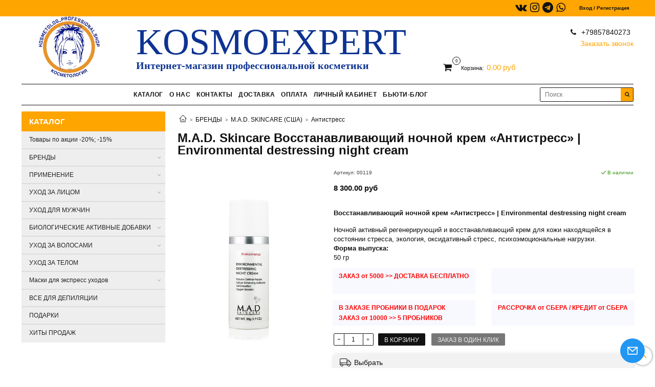

--- FILE ---
content_type: text/html; charset=utf-8
request_url: https://www.kosmoexpert.ru/collection/katalog-290d42/product/mad-vosstanavlivayuschiy-nochnoy-krem-antistress-environmental-destressing-night-cream
body_size: 42600
content:
<!DOCTYPE html>
<html>
  <head><link media='print' onload='this.media="all"' rel='stylesheet' type='text/css' href='/served_assets/public/jquery.modal-0c2631717f4ce8fa97b5d04757d294c2bf695df1d558678306d782f4bf7b4773.css'><meta data-config="{&quot;product_id&quot;:273350151}" name="page-config" content="" /><meta data-config="{&quot;money_with_currency_format&quot;:{&quot;delimiter&quot;:&quot; &quot;,&quot;separator&quot;:&quot;.&quot;,&quot;format&quot;:&quot;%n %u&quot;,&quot;unit&quot;:&quot;руб&quot;,&quot;show_price_without_cents&quot;:0},&quot;currency_code&quot;:&quot;RUR&quot;,&quot;currency_iso_code&quot;:&quot;RUB&quot;,&quot;default_currency&quot;:{&quot;title&quot;:&quot;Российский рубль&quot;,&quot;code&quot;:&quot;RUR&quot;,&quot;rate&quot;:1.0,&quot;format_string&quot;:&quot;%n %u&quot;,&quot;unit&quot;:&quot;руб&quot;,&quot;price_separator&quot;:&quot;&quot;,&quot;is_default&quot;:true,&quot;price_delimiter&quot;:&quot;&quot;,&quot;show_price_with_delimiter&quot;:true,&quot;show_price_without_cents&quot;:false},&quot;facebook&quot;:{&quot;pixelActive&quot;:true,&quot;currency_code&quot;:&quot;RUB&quot;,&quot;use_variants&quot;:null},&quot;vk&quot;:{&quot;pixel_active&quot;:false,&quot;price_list_id&quot;:null},&quot;new_ya_metrika&quot;:true,&quot;ecommerce_data_container&quot;:&quot;dataLayer&quot;,&quot;common_js_version&quot;:&quot;v2&quot;,&quot;vue_ui_version&quot;:null,&quot;feedback_captcha_enabled&quot;:null,&quot;account_id&quot;:794097,&quot;hide_items_out_of_stock&quot;:false,&quot;forbid_order_over_existing&quot;:false,&quot;minimum_items_price&quot;:null,&quot;enable_comparison&quot;:true,&quot;locale&quot;:&quot;ru&quot;,&quot;client_group&quot;:null,&quot;consent_to_personal_data&quot;:{&quot;active&quot;:true,&quot;obligatory&quot;:true,&quot;description&quot;:&quot;\u003cp\u003eНастоящим подтверждаю, что я ознакомлен и согласен с условиями \u003ca href=\&quot;/page/oferta\&quot; target=\&quot;blank\&quot;\u003eоферты и политики конфиденциальности\u003c/a\u003e\u003c/p\u003e\r\n\u003cp\u003e\u003cspan style=\&quot;font-size: 12pt;\&quot;\u003e\u003cstrong\u003eПосле поступления предзаказа с Вами свяжется наш менеджер для согласования сроков и условий доставки, а также итоговой суммы заказа. *\u003c/strong\u003e\u003c/span\u003e\u003c/p\u003e&quot;},&quot;recaptcha_key&quot;:&quot;6LfXhUEmAAAAAOGNQm5_a2Ach-HWlFKD3Sq7vfFj&quot;,&quot;recaptcha_key_v3&quot;:&quot;6LcZi0EmAAAAAPNov8uGBKSHCvBArp9oO15qAhXa&quot;,&quot;yandex_captcha_key&quot;:&quot;ysc1_ec1ApqrRlTZTXotpTnO8PmXe2ISPHxsd9MO3y0rye822b9d2&quot;,&quot;checkout_float_order_content_block&quot;:true,&quot;available_products_characteristics_ids&quot;:null,&quot;sber_id_app_id&quot;:&quot;5b5a3c11-72e5-4871-8649-4cdbab3ba9a4&quot;,&quot;theme_generation&quot;:2,&quot;quick_checkout_captcha_enabled&quot;:false,&quot;max_order_lines_count&quot;:500,&quot;sber_bnpl_min_amount&quot;:1000,&quot;sber_bnpl_max_amount&quot;:150000,&quot;counter_settings&quot;:{&quot;data_layer_name&quot;:&quot;dataLayer&quot;,&quot;new_counters_setup&quot;:false,&quot;add_to_cart_event&quot;:true,&quot;remove_from_cart_event&quot;:true,&quot;add_to_wishlist_event&quot;:true},&quot;site_setting&quot;:{&quot;show_cart_button&quot;:true,&quot;show_service_button&quot;:false,&quot;show_marketplace_button&quot;:false,&quot;show_quick_checkout_button&quot;:true},&quot;warehouses&quot;:[],&quot;captcha_type&quot;:&quot;google&quot;,&quot;human_readable_urls&quot;:false}" name="shop-config" content="" /><meta name='js-evnvironment' content='production' /><meta name='default-locale' content='ru' /><meta name='insales-redefined-api-methods' content="[]" /><script src="/packs/js/shop_bundle-2b0004e7d539ecb78a46.js"></script><script type="text/javascript" src="https://static.insales-cdn.com/assets/common-js/common.v2.25.28.js"></script><script type="text/javascript" src="https://static.insales-cdn.com/assets/static-versioned/v3.72/static/libs/lodash/4.17.21/lodash.min.js"></script>
<!--InsalesCounter -->
<script type="text/javascript">
(function() {
  if (typeof window.__insalesCounterId !== 'undefined') {
    return;
  }

  try {
    Object.defineProperty(window, '__insalesCounterId', {
      value: 794097,
      writable: true,
      configurable: true
    });
  } catch (e) {
    console.error('InsalesCounter: Failed to define property, using fallback:', e);
    window.__insalesCounterId = 794097;
  }

  if (typeof window.__insalesCounterId === 'undefined') {
    console.error('InsalesCounter: Failed to set counter ID');
    return;
  }

  let script = document.createElement('script');
  script.async = true;
  script.src = '/javascripts/insales_counter.js?7';
  let firstScript = document.getElementsByTagName('script')[0];
  firstScript.parentNode.insertBefore(script, firstScript);
})();
</script>
<!-- /InsalesCounter -->
    <script type="text/javascript">
      (function() {
        document.addEventListener('DOMContentLoaded', function () {(function(c,s,t,r,e,a,m){c[e]=c[e]||function(){(c[e].q=c[e].q||[]).push(arguments)},c[e].p=r,a=s.createElement(t),m=s.getElementsByTagName(t)[0],a.async=1,a.src=r,m.parentNode.insertBefore(a,m)})(window,document,'script','https://c.sberlead.ru/clickstream.bundle.js','csa');csa('init', {analyticsId: 'e5f19b9a-e950-484f-9aa0-82f543677847'}, true, true);})
      })();
    </script>

    <script type="text/javascript">
      (function() {
        
													var script = document.createElement('script');
													script.src = 'https://cdn.callbackkiller.com/widget/cbk.js';
													script.type='text/javascript';
													script.charset='UTF-8';
													document.getElementsByTagName('head')[0].appendChild(script);
													var css = document.createElement('link');
													css.rel = 'stylesheet';
													css.href='https://cdn.callbackkiller.com/widget/cbk.css';
													document.getElementsByTagName('head')[0].appendChild(css);
													window.whitesaas_code=403574;
												
      })();
    </script>

    <!-- meta -->
<!--meta charset="UTF-8" /-->



<meta name="keywords" content="M.A.D. Skincare Восстанавливающий ночной крем «Антистресс» | Environmental destressing night cream - купить"/>



  



  <title>
    
    
        M.A.D. Skincare Восстанавливающий ночной крем «Антистресс» | Environmental destressing night cream - купить
    
  </title>











  <meta name="description" content="Предлагаем купить M.A.D. Skincare Восстанавливающий ночной крем «Антистресс» | Environmental destressing night cream.
Цена - 8 300 руб. Быстрая доставка.
☎️ +79857840273
Смотрите все товары в разделе «Антистресс»
"/>








<meta name="robots" content="index,follow" />
<!--[if IE]><meta http-equiv="X-UA-Compatible" content="IE=edge,chrome=1" /><![endif]-->
<meta name="viewport" content="width=device-width, initial-scale=1.0" />
<meta name="SKYPE_TOOLBAR" content="SKYPE_TOOLBAR_PARSER_COMPATIBLE" />










<meta name="handle" content="[&quot;all&quot;,&quot;brendy&quot;,&quot;katalog-mad-Skincare&quot;,&quot;katalog-290d42&quot;]" data-current-collection="[&quot;all&quot;,&quot;brendy&quot;,&quot;katalog-mad-Skincare&quot;,&quot;katalog-290d42&quot;]"


>

<style>
  .menu:not(.insales-menu--loaded) {
    display: flex;
    list-style: none;
    margin-left: 0;
    padding-left: 0;
    box-shadow: none;
    width: auto;
    background: transparent;
    flex-direction: row;
    flex-wrap: wrap;
  }

  .menu:not(.insales-menu--loaded) .menu-link {
    display: block;
  }

  .menu:not(.insales-menu--loaded) .menu,
  .menu:not(.insales-menu--loaded) .menu-marker,
  .menu:not(.insales-menu--loaded) .menu-icon {
    display: none;
  }
</style>







<!-- canonical url-->

  <link rel="canonical" href="https://www.kosmoexpert.ru/collection/katalog-290d42/product/mad-vosstanavlivayuschiy-nochnoy-krem-antistress-environmental-destressing-night-cream"/>


<!-- rss feed-->



<!-- Продукт -->
    <meta property="og:title" content="M.A.D. Skincare Восстанавливающий ночной крем «Антистресс» | Environmental destressing night cream" />
    <meta property="og:type" content="website" />
    <meta property="og:url" content="https://www.kosmoexpert.ru/collection/katalog-290d42/product/mad-vosstanavlivayuschiy-nochnoy-krem-antistress-environmental-destressing-night-cream" />

    
      <meta property="og:image" content="https://static.insales-cdn.com/images/products/1/1641/494397033/Environmental_Destressing_Night_Cream.jpg" />
    






<!-- icons-->
<link rel="icon" type="image/x-icon" sizes="16x16" href="https://static.insales-cdn.com/assets/1/7389/1645789/1766483607/favicon.ico" />
<link rel="stylesheet" type="text/css"  href="https://static.insales-cdn.com/assets/1/7389/1645789/1766483607/jquery.fancybox.min.css" />



    
  
  <link href="//fonts.googleapis.com/css?family=OpenSans:300,400,700&subset=cyrillic,latin" rel="stylesheet" />




<link href="//maxcdn.bootstrapcdn.com/font-awesome/4.7.0/css/font-awesome.min.css" rel="stylesheet" />


<link href="https://static.insales-cdn.com/assets/1/7389/1645789/1766483607/theme.css" rel="stylesheet" type="text/css" />

  <meta name='product-id' content='273350151' />
</head>

  <body class="fhg-body">

    <div class="body-wrapper">

      <noscript>
<div class="njs-alert-overlay">
  <div class="njs-alert-wrapper">
    <div class="njs-alert">
      <p>Включите в вашем браузере JavaScript!</p>
    </div>
  </div>
</div>
</noscript>

      
      

      <div class="top-panel-wrapper">
        <div class="container">
          <div class="top-panel row js-top-panel-fixed">
  <div class="social-link-wrapper flex-first-sm">


  <ul class="social-menu">
    
      
      
   
      
      
      

      
        <li class="social-menu-item">
          <a target="blank" title='vk' href="https://vk.com/kosmoexperts" class="social-menu-link">
            <div class="fa fa-vk fa-lg"></div>
          </a>
        </li>
      

    
      
      
   
      
      
      

      

    
      
      
   
      
      
      

      
        <li class="social-menu-item">
          <a target="blank" title='instagram' href="https://vk.com/kosmoexperts" class="social-menu-link">
            <div class="fa fa-instagram fa-lg"></div>
          </a>
        </li>
      

    
      
      
   
      
      
      

      

    
      
      
   
      
      
      

      

    
       	<li class="social-menu-item 1">
          <a target="blank" title='telegram' href="https://t.me/kosmoexpert" class="social-menu-link">
            <div class="fa fa-telegram"></div>
          </a>
        </li>
        <li class="social-menu-item 2">
          <a target="blank" title='whatsapp' href="https://wa.me/79857840273" class="social-menu-link">
            <div class="fa fa-whatsapp"></div>
          </a>
        </li>
    
  </ul>

</div>
  <div class="top-menu-wrapper hidden-sm">
    <a class="client-account-link" href="/client_account/login">
      
        <span>Вход / Регистрация</span>
      
    </a>
  </div>
  <div class="top-menu-wrapper cell- hidden shown-sm">
    <button type="button" class="top-panel-open-sidebar button js-open-sidebar"></button>
  </div>

  <div class="top-menu-icons-block collapse-block hide show-sm cell-">
    <div class="contacts-top-menu hidden shown-sm">
    

      <button type="button" class="contacts-icon js-open-contacts"></button>

    
      <div class="contacts-top-menu-block cell-12 hidden">
        <div class="header-block js-contacts-header cell-12 " style="height: 50px;">


          

          <div class="phone text-left cell-6" style="float: left;">
             
            
                <a href="tel:+79857840273" class="contact-link tel">
                  +79857840273
                </a>
                <br><a class="backcall-toggle js-backcall-toggle">Заказать звонок</a>
              
          </div>
          

          
          
        </div>
	
      </div>
    
    </div>

    <div class="hidden shown-sm">
      <button type="button" class="top-panel-open-search button js-open-search-panel shown-sm"></button>
    </div>

    

    <div class="shopcart-widget-wrapper is-top-panel cell-  hidden shown-sm">
      
<div class="shopcart-widget is-top-panel ">
  <a href="/cart_items " title="Корзина" class="shopcart-widget-link ">
    <span class="shopcart-widget-icon">
        <span class="shopcart-widget-count js-shopcart-widget-count is-top-panel" ></span>
    </span>
    <span class="shopcart-widget-data">
      <span class="shopcart-widget-caption">
      Корзина
      </span>

      <span class="shopcart-widget-amount js-shopcart-widget-amount hidden-md"></span>
    </span>
  </a>

</div>




    </div>
  </div>

  

</div>

        </div>
      </div>

      <div class="container header-wrapper">
        <header class="header">
  <div class="header-inner row flex-between flex-center-sm flex-middle">
    <div class="left-blocks cell-">
      <div class="left-blocks-inner row flex-middle">


        <div class="logotype-wrapper cell-8 cell-8-md cell-12-sm ">
          <div class="logotype text-center-sm">
            
            <a title="KOSMOEXPERT" href="/" class="logotype-link">
              
                <img src="https://static.insales-cdn.com/assets/1/7389/1645789/1766483607/logotype.jpg" class="logotype-image" alt="KOSMOEXPERT" title="KOSMOEXPERT" />        
              
            </a>
          </div>
            <a title="KOSMOEXPERT" href="/" class="logotype-link">          
              <span class="logotype-text">KOSMOEXPERT</span>
          	  <h1 class="logotype-text logotype-added-text">Интернет-магазин профессиональной косметики</h1>
          </a>
        </div>

          <div class="header-info header-block hidden-sm cell-4 cell-4-md cell-12-sm">
            <div class="header-contacts-wrap text-right">
              <div class="header-contacts-wrap-inner">
         	
          	<div class="phone text-left text-center-sm hidden-sm">
            
                  <a href="tel:+79857840273" class="contact-link tel"> +79857840273</a><br>
				  <a class="backcall-toggle js-backcall-toggle">Заказать звонок</a>
              
          </div>
              </div>
            </div>
            <div class="header-block header-compare">

              

              <div class="shopcart-widget-wrapper  hidden-sm">
                <div class="shopcart-widget in-header">
                  <a href="/cart_items " title="Корзина" class="shopcart-widget-link ">
                    <span class="shopcart-widget-icon">
                        <span class="shopcart-widget-count js-shopcart-widget-count"></span>
                    </span>
                    <span class="shopcart-widget-data">
                      <span class="shopcart-widget-caption">
                      Корзина:
                      </span>

                      <span class="shopcart-widget-amount js-shopcart-widget-amount hidden-sm"></span>
                    </span>
                  </a>

                    <div class="cart-widget-dropdown hidden hidden-sm">
                      <form action="" method="post" class="shopping-cart js-cart-widget-empty" >
                        <div class="cart-body">
                          <div class="cart-list js-cart-dropdown">

                          </div>
                        </div>

                        <div class="cart-footer row flex-between ">

                          <div class=" cart-block-checkout is-cart-dropdown">
                            <div class="cart-total js-shopcart-total-summ"></div>

                            <a class="cart-checkout button is-primary is-cart-dropdown" href="/cart_items">
                              <span class="button-text">
                                Оформить
                              </span>
                            </a>
                          </div>

                        </div>
                        <input type="hidden" name="_method" value="put">
                        <input type="hidden" name="make_order" value="">
                        <input type="hidden" name="lang" value="ru"/>

                      </form>

                      <div class="notice notice-info text-center js-cart-empty" >
                        Ваша корзина пуста
                      </div>

                      
                    </div>
                  </div>
              </div>
            </div>
          </div>

      </div>
    </div>
  </div>

  <div class="main-menu-wrapper hidden-sm">
      








  <ul class="main-menu menu level-1" data-menu-id="main-menu">
    

      

      <li class="main-menu-item menu-item">
        <div class="main-menu-item-controls menu-item-controls">
          

          <a href="/collection/all" class="main-menu-link menu-link" data-menu-link-source="menu" data-menu-link-current="no">
            КАТАЛОГ
          </a>
        </div>
      </li>

    

      

      <li class="main-menu-item menu-item">
        <div class="main-menu-item-controls menu-item-controls">
          

          <a href="/page/about-us" class="main-menu-link menu-link" data-menu-link-source="menu" data-menu-link-current="no">
            О НАС
          </a>
        </div>
      </li>

    

      

      <li class="main-menu-item menu-item">
        <div class="main-menu-item-controls menu-item-controls">
          

          <a href="/page/contacts" class="main-menu-link menu-link" data-menu-link-source="menu" data-menu-link-current="no">
            КОНТАКТЫ
          </a>
        </div>
      </li>

    

      

      <li class="main-menu-item menu-item">
        <div class="main-menu-item-controls menu-item-controls">
          

          <a href="/page/delivery" class="main-menu-link menu-link" data-menu-link-source="menu" data-menu-link-current="no">
            ДОСТАВКА
          </a>
        </div>
      </li>

    

      

      <li class="main-menu-item menu-item">
        <div class="main-menu-item-controls menu-item-controls">
          

          <a href="/page/payment" class="main-menu-link menu-link" data-menu-link-source="menu" data-menu-link-current="no">
            ОПЛАТА
          </a>
        </div>
      </li>

    

      

      <li class="main-menu-item menu-item">
        <div class="main-menu-item-controls menu-item-controls">
          

          <a href="/client_account/login" class="main-menu-link menu-link" data-menu-link-source="menu" data-menu-link-current="no">
            ЛИЧНЫЙ КАБИНЕТ
          </a>
        </div>
      </li>

    

      

      <li class="main-menu-item menu-item">
        <div class="main-menu-item-controls menu-item-controls">
          

          <a href="https://kosmoexpert.ru/blogs/blog" class="main-menu-link menu-link" data-menu-link-source="menu" data-menu-link-current="no">
            БЬЮТИ-БЛОГ
          </a>
        </div>
      </li>

    
  </ul>

  










        <form class="search-widget in-header " action="/search" method="get">
  <input type="text"
          name="q"
          class="search-widget-field"
          value=""
          placeholder="Поиск">

<button type="submit" class="search-widget-button button is-widget-submit"></button>

  

</form>



  </div>

<form class="search-widget in-header hidden shown-sm-flex" action="/search" method="get">
  <input type="text"
          name="q"
          class="search-widget-field"
          value=""
          placeholder="Поиск">
<button type="submit" class="search-widget-button button is-widget-submit"></button>

  

</form>

</header>


<script>
(function(){
    var _backcallForm = {
      form: {
        classes: 'is-backcall',
      },
      fields: [
        {
          title: 'Имя',
          name: 'content',
          required: true,
          type: "hidden",
          value: "Сообщение отправлено через форму 'Обратный звонок'"
        },
        {
          type: 'hidden',
          name: 'subject',
          value: 'Заказать звонок'
        },
        {
          title: 'Имя',
          name: 'from',
          required: true,
          type: "hidden",
          value: "shop@kosmoexpert.ru"
        },
        {
          title: 'Имя',
          name: 'name'
        },
        {
          title: 'Телефон',
          name: 'phone',
          required: true
        },
      ],

      sendTo: Shop.sendMessage,
      onValid: function () {},
    };

  $(document).on('click', '.js-backcall-toggle', function (event) {
    event.preventDefault();

    alertify.modal({
      formDefination: _backcallForm
    }).set('title', 'Заказать звонок' );
  });
}());

</script>



      </div>

      <div class="content-wrapper container fhg-content">
        
        

        


        

        

        

        <div class="row product-wrapper">
          <div class="product cell-9 cell-8-md cell-12-sm">
            


<div class="breadcrumb-wrapper">

  <ul class="breadcrumb">

    <li class="breadcrumb-item home">
      <a class="breadcrumb-link home-icon" title="Главная" href="/">

      </a>
    </li>

    
      
      

      
      
        

        

        
      
        

        
          <li class="breadcrumb-item" data-breadcrumbs="2">
            <a class="breadcrumb-link" title="БРЕНДЫ" href="/collection/brendy">БРЕНДЫ</a>
          </li>

        

        
      
        

        
          <li class="breadcrumb-item" data-breadcrumbs="3">
            <a class="breadcrumb-link" title="M.A.D. SKINCARE (США)" href="/collection/katalog-mad-Skincare">M.A.D. SKINCARE (США)</a>
          </li>

        

        
      
        

        
          <li class="breadcrumb-item" data-breadcrumbs="4">
            <a class="breadcrumb-link" title="Антистресс" href="/collection/katalog-290d42">Антистресс</a>
          </li>

        

        
      

    

  </ul>

</div>







<div class="page-headding-wrapper">
  <h1 class="page-headding">
    
      M.A.D. Skincare Восстанавливающий ночной крем «Антистресс» | Environmental destressing night cream

    
  </h1>
  <h3 class="page-heading-h3">
    <p></p>
  </h3>
</div><!-- /.page_headding -->
<div class="row">

  <div class="product-gallery-wrapper cell-4 cell-6-md cell-12-sm">
    



















    

<div class="product-gallery">
  <div class="gallery-main-wrapper">
    

    <a href="https://static.insales-cdn.com/images/products/1/1641/494397033/Environmental_Destressing_Night_Cream.jpg" class="image-wrapper"  id="gallery"  title="M.A.D. Skincare Восстанавливающий ночной крем «Антистресс» | Environmental destressing night cream" data-gallery-count="1">
      <img src="https://static.insales-cdn.com/images/products/1/1641/494397033/large_Environmental_Destressing_Night_Cream.jpg" alt="M.A.D. Skincare Восстанавливающий ночной крем «Антистресс» | Environmental destressing night cream" title="M.A.D. Skincare Восстанавливающий ночной крем «Антистресс» | Environmental destressing night cream" class="slide-image" >
    </a>
  </div>
  <!-- Для тыкалок js -->
  

<!-- Для планшетов -->
  
    <div class="gallery-thumbs-wrapper mobile-wrapper hidden shown-sm">
      <div class="gallery-thumbs" data-slider="gallery-thumbs-mobile">
        

        
          <div data-slider-slide >
            
            <a class="slide-inner image-container"
                data-fancybox="gallery"
                href="https://static.insales-cdn.com/images/products/1/1641/494397033/Environmental_Destressing_Night_Cream.jpg"
                title="M.A.D. Skincare Восстанавливающий ночной крем «Антистресс» | Environmental destressing night cream"
                data-caption="M.A.D. Skincare Восстанавливающий ночной крем «Антистресс» | Environmental destressing night cream"
                data-slide-number="1"
            >
              <img src="https://static.insales-cdn.com/images/products/1/1641/494397033/large_Environmental_Destressing_Night_Cream.jpg" alt="M.A.D. Skincare Восстанавливающий ночной крем «Антистресс» | Environmental destressing night cream"
                class="slide-image"
              >
            </a>
          </div>
        

      </div>
    </div>

  

</div>





  </div>

  <div class="cell-8 cell-6-md cell-12-sm" data-product-id="273350151" data-main-form>
    <div class="top-panel-product">
      
        <div class="product-sku-wrapper js-product-sku-wrapper" style="display: none;">
          <span class="label-article">Артикул:</span>
          <span class="js-product-sku">00119</span>
        </div>
      
      
        <div class="product-available js-available" style="display: none;">
          В наличии
        </div>
      
    </div>
    <div class="product-prices on-page" style="display: none;">
        <div class="old-price js-product-old-price on-page">
          
        </div>

      <div class="price js-product-price on-page">8 300 руб</div>
    </div>
    
    <div class="product-introtext on-page editor"><h1><span id="product-title" style="font-family: arial, helvetica, sans-serif; font-size: 10pt;">Восстанавливающий ночной крем &laquo;Антистресс&raquo; | Environmental destressing night cream</span></h1>
<p><span style="font-family: arial, helvetica, sans-serif; font-size: 10pt;">Ночной активный регенерирующий и восстанавливающий крем для кожи находящейся в состоянии стресса, экология, оксидативный стресс, психоэмоциональные нагрузки.</span></p>
<p><span style="font-family: arial, helvetica, sans-serif; font-size: 10pt;"><strong>Форма выпуска:</strong></span></p>
<p><span style="font-family: arial, helvetica, sans-serif; font-size: 10pt;">50 гр</span></p></div>
  
    <!-- Блок преимуществ -->   
    
    



   

   

   

   

   

   

   

   

   

   

   

   

   

   

   

   

   

   

   

   

   

   

   

   

   

   

   

   

   

   

   

   

   

   

   

   

   

   

   

   

   

   

   

   

   

   

   

   

   

   

   

   

   

   

   

   

   

   

   

   

   

   

   

   

   

   

   

   

   

   

   

   

   

   

   

   

   

   

   

   

   

   

   

   

   

   

   




    


	

    
    
  





	

    
    
  





	

    
    
    


<div class="row block-adv-name">
<div ><p rel="nofollow" style="margin: 0 10px; background-color: #F8F8FF; height: 50px; COLOR: #FF0000;"><span class="adv-name"><span><b>ЗАКАЗ от 5000 >> ДОСТАВКА БЕСПЛАТНО</b></span>
<br><b> </b></br></span></p></div>
  
<div ><p rel="nofollow " style="margin: 0 10px; background-color: #F8F8FF; height: 50px; COLOR: #FF0000;"><span class="adv-name"><span><b></b></span>
<br><b> </b></br></span></p></div>
	
<div ><p rel="nofollow" style="margin: 0 10px; background-color: #F8F8FF; height: 50px; COLOR: #FF0000;"><span class="adv-name"><span><b>В ЗАКАЗЕ ПРОБНИКИ В ПОДАРОК</b></span><br><b>ЗАКАЗ от 10000 >> 5 ПРОБНИКОВ</b></br></span></p></div>

<div ><p rel="nofollow" style="margin: 0 10px; background-color: #F8F8FF; height: 50px; COLOR: #FF0000;"><span class="adv-name"><span><b> РАССРОЧКА от СБЕРА / КРЕДИТ от СБЕРА </b></span>
<br><b> </b></br></span></p></div>
    
    
    

    
<!--      
<div class="row block-adv-name">
<div ><p rel="nofollow" style="margin: 0 10px; border-bottom: 3px solid #ffa500; min-height: 72px;"><span class="adv-name"><span>Накопительная скидка от 3% до 10%</span>
<br></br></span></p></div>
  
<div ><p rel="nofollow" style="margin: 0 10px; border-bottom: 3px solid #ffa500; min-height: 72px;"><span class="adv-name"><span>Бесплатная доставка от 5000 р.</span>
<br>Оплата при получении товара</br></span></p></div>

<div ><p rel="nofollow" style="margin: 0 10px; border-bottom: 3px solid #ffa500; min-height: 72px;"><span class="adv-name"><span>Бесплатная консультация косметолога</span></span></p></div>

<div ><p rel="nofollow" style="margin: 0 10px; border-bottom: 3px solid #ffa500; min-height: 72px;"><span class="adv-name"><span>100% Оригинальная продукция</span>
</span></p></div>

 <div><p rel="nofollow" style="    margin: 0 10px; border-bottom: 3px solid #ffa500; min-height: 72px;"><span class="adv-name"><span>100% ОРИГИНАЛЬНАЯ ПРОДУКЦИЯ</span></span></p></div>
<div onclick="location.href='/page/discounts';"><p rel="nofollow" style="margin: 0 10px; border-bottom: 3px solid #ffa500; min-height: 72px;"><span class="adv-name"><span>ВОСПОЛЬЗУЙТЕСЬ НАКОПИТЕЛЬНОЙ СИСТЕМОЙ СКИДОК ОТ 3% ДО 10%</span></span></p></div> 

onclick="location.href='/page/registration5-2';"
onclick="location.href='/page/delivery';"
onclick="location.href='https://wa.me/79857840273';"
onclick="location.href='/page/contacts';"
-->


</div>
   <!-- Блок преимуществ -->   
    
    <form class="product-form" action="/cart_items">

  <div class="product-option-selectors option-selectors">
    
      <input type="hidden" name="variant_id" value="478984850">
    
  </div>

  <div class="product-control on-page" data-compare="273350151">

    






<div class="counter js-variant-counter" data-quantity style="display: none">

  <button type="button" data-quantity-change="-1" class="counter-button is-count-down "></button>

  <input type="text" value="1" name="quantity" class="counter-input "/>

  <button type="button" data-quantity-change="1" class="counter-button is-count-up "></button>
</div>








    <button class="product-button button is-primary  js-variant-shown" type="submit" data-item-add style="display: none;">

      <span class="button-text">
        В корзину
      </span>
    </button>

    <div class="product-order-variant variant-hidden js-variant-hidden" style="display: none;">
      <p class="notice notice-info">
        Товар отсутствует
      </p>
    </div>

    <button class="product-button button is-primary js-variant-preorder "
      type="button" style="display: none;"
    >

      <span class="button-text">
        Предзаказ
      </span>
    </button>


    
      <button type="button" class="product-button is-quick-checkout button is-secondary" data-quick-checkout style="display: none;">
        Заказ в один клик
      </button>
    

    

  </div>

  
</form>

    
    

<div
  class="insales_widget-delivery insales_widget-delivery--box-shadow insales_widget-delivery--border-radius insales_widget-delivery--with-background insales_widget-delivery--minimal insales_widget-delivery--space "
  data-options='{
    "variantId": 478984850,
    "productId": 273350151,
    "current_default_locality_mode": &quot;locate&quot;,
    
    "default_address": { "country":&quot;RU&quot;, "state":&quot;г Москва&quot;, "result":&quot;г Москва&quot;, "city":&quot;Москва&quot; },
    
    "countries": [{&quot;code&quot;:&quot;RU&quot;,&quot;title&quot;:&quot;Россия&quot;}],
    "consider_quantity": false,
    "widget_enabled": true
  }'
>
  <div class="insales_widget-delivery_form">
    <div class="insales_widget-delivery_header">
      <div class="insales_widget-delivery_city">
        <div class="insales_widget-label">
          Выбрать
        </div>
        <div class="insales_widget-editable">
        </div>
      </div>
    </div>

    <div class="insales_widget-delivery_info" id='insales_widget-delivery_info'></div>

    <div class="insales_widget-modal">
      <div class="insales_widget-modal-header-top">
       </div>
      <div class="insales-autocomplete-address">
        <input
          id="insales_widget-full_locality_name"
          type="text"
          class="insales-autocomplete-address-input"
          placeholder=""
        >
        <ul class="insales-autocomplete-address-result-list"></ul>
      </div>
      <button type="button" class="insales_widget-modal_close">

      </button>
    </div>
  </div>
</div>

<link href="https://static.insales-cdn.com/assets/static-versioned/5.92/static/calculate_delivery/InsalesCalculateDelivery.css" rel="stylesheet" type="text/css" />
<script src="https://static.insales-cdn.com/assets/static-versioned/5.92/static/calculate_delivery/InsalesCalculateDelivery.js"></script>

<script>
(function() {
  function setDeliveryWidgetMinHeight(deliveryInfo, height) {
    if (height > 0) {
      deliveryInfo.style.minHeight = height + 'px';
    }
  }

  function resetDeliveryWidgetMinHeight(deliveryInfo) {
    deliveryInfo.style.minHeight = '';
  }

  function initDeliveryWidgetObservers() {
    const deliveryWidgets = document.querySelectorAll('.insales_widget-delivery');

    deliveryWidgets.forEach(widget => {
      const deliveryInfo = widget.querySelector('.insales_widget-delivery_info');

      if (deliveryInfo) {
        const existingUl = deliveryInfo.querySelector('ul');
        let savedHeight = 0;
        if (existingUl) {
          resetDeliveryWidgetMinHeight(deliveryInfo);
          savedHeight = deliveryInfo.offsetHeight;
        }

        const observer = new MutationObserver(function(mutations) {
          mutations.forEach(function(mutation) {
            if (mutation.type === 'childList') {
              const removedNodes = Array.from(mutation.removedNodes);
              const hasRemovedUl = removedNodes.some(node =>
                node.nodeType === Node.ELEMENT_NODE && node.tagName === 'UL'
              );

              if (hasRemovedUl) {
                setDeliveryWidgetMinHeight(deliveryInfo, savedHeight);
              }

              const addedNodes = Array.from(mutation.addedNodes);
              const hasAddedUl = addedNodes.some(node =>
                node.nodeType === Node.ELEMENT_NODE && node.tagName === 'UL'
              );

              if (hasAddedUl) {
                resetDeliveryWidgetMinHeight(deliveryInfo);
              }

              const currentUl = deliveryInfo.querySelector('ul');
              if (currentUl) {
                savedHeight = deliveryInfo.offsetHeight;
              }
            }
          });
        });

        observer.observe(deliveryInfo, {
          childList: true,
          subtree: true
        });
      }
    });
  }

  if (document.readyState === 'loading') {
    document.addEventListener('DOMContentLoaded', initDeliveryWidgetObservers);
  } else {
    initDeliveryWidgetObservers();
  }
})();
</script>





  </div>
</div>

<style>
  .non-visible {
    visibility: hidden !important;
  }
</style>
<div class="product-content tab">

  

  
    <button class="tab-toggle" data-target="#product-description" data-toggle="tabs">
      <span class="tab-toggle-caption">Описание</span>
    </button>

    <div id="product-description" class="tab-block non-visible">
      <div class="tab-block-inner editor">
        <div>
<p><span style="font-family: arial, helvetica, sans-serif; font-size: 10pt;"><strong>Описание: </strong>Благодаря специальному антиоксидантному комплексу, пептидам, маслам и растительным экстрактам быстро восстанавливает стрессированную кожу и возвращает ей жизненные силы. Pollution Defense Peptide повышает защитную функцию кожи, устраняет токсины, защищает от повреждения свободными радикалами, и минимизирует последствия физического и эмоционального стресса. Cellular Enhancing Isoflavones предотвращают разрушение коллагена и повреждение кожи из-за воздействия окружающей среды. CELLDETOX&reg; усиливает процесс детоксикации клеток кожи: снижает уровень окисленных белков и пероксидированных липидов. Oxygeskin&reg;, благодаря арабиногалактанами, восстанавливает способность клеток реагировать на гипоксический стресс и улучшает внутриклеточную диффузию кислорода. Этот двойной механизм способствует оксигенации кожи и ведет к выравниванию поверхности кожи. Shield Bact Peptide защитный гексапептид (CHDPs) с антимикробной активностью широкого спектра действия, который имитирует и усиливает естественные антимикробные свойства кожи. Helioguard 365 липосомальный препарат микоспориноподобных аминокислот, который естественным образом поглощает УФ излучение и предупреждает окисление липидов. Масла мурумуру, миндаля и купуасу эффективно регенерируют и смягчают кожу, повышают ее эластичность и гладкость. Комплекс натуральных экстрактов: клюквы, яблок и филодендрона избавляет кожу от вредных токсинов и помогает бороться с экологическим и эмоциональным стрессом. Крем насыщает кожу кислородом, улучшает микроциркуляцию и обменные процессы. Значительно улучшается тон кожи, повышается ее упругость, уменьшается количество мелких морщин. Кожа выглядит более гладкой и сияющей.</span></p>
</div>
<p>&nbsp;</p>
<p><span style="font-family: arial, helvetica, sans-serif; font-size: 10pt;"><strong>Применение: </strong>Очистите лицо с помощью соответствующего очищающего средства. Протонизируйте кожу. Нанесите небольшое крема на кожу лица, шеи и декольте, равномерно распределите.</span></p>
<p>&nbsp;</p>
<p><span style="font-family: arial, helvetica, sans-serif; font-size: 10pt;"><strong>Страна производитель: </strong>США</span></p>
      </div>
    </div><!-- /#product-description -->
  

  
    <button class="tab-toggle" data-target="#product-characteristics" data-toggle="tabs">
      <span class="tab-toggle-caption">Характеристики</span>
    </button>

    <div id="product-characteristics" class="tab-block">
      <div class="tab-block-inner editor">
        <table class="table table-bordered table-striped table-hover">

          
            <tr>
              <td>БРЕНД</td>
              <td>
                
                  M.A.D. Skincare
                
              </td>
            </tr>
          
            <tr>
              <td>СРЕДСТВА ПО КАТЕГОРИЯМ</td>
              <td>
                
                  Крем
                
              </td>
            </tr>
          

        </table>
      </div>
    </div><!-- /#product-characteristics -->
  

  
    <button class="tab-toggle" data-target="#product-comment" data-toggle="tabs">
      <span class="tab-toggle-caption">Отзывы</span>
    </button>

    <div id="product-comment" class="tab-block">
      <div class="tab-block-inner">
        <div data-comments-list data-comments-moderated="true">
  
</div>




        <div class="reviews-wrapper">
  <button type="button" class="button is-reviews-toggle is-unchecked js-reviews-toggle">

    <span class="button-text">
      Оставить отзыв
    </span>
  </button>

  <div class="reviews-form">
    <div class="notice is-success js-reviews-notice-success hidden">
      
        Отзыв успешно отправлен.<br/> Он будет проверен администратором перед публикацией.
      
    </div>

    
      <div class="notice is-info icon-warning js-comments-toggle-notice">
        Перед публикацией отзывы проходят модерацию
      </div>
    

  </div>

</div>

<script>
(function(){
    var _reviewForm = {
      form: {
        classes: 'is-reviews',
      },
      fields: [
        {
          title: 'Оценка',
          name: 'rating',
          type: 'rating',
          rating: 5
        },
        {
          title: 'Текст',
          type: 'textarea',
          name: 'content',
          required: true,
        },
        
        {
          title: 'Имя',
          name: 'author',
          required: true,
        },
        {
          title: 'Email',
          name: 'email',
          required: true
        },
        
        {
          title: 'Капча',
          type: 'captcha',
        }
        
      ],
      

        sendToOptions: {
          id: 273350151 // product id
        },

      

      sendTo: Shop.sendReview,
      messages: {
        success: 'Отзыв успешно отправлен'
      },
      onValid: function (response, form) {
        var $notice = $('.js-reviews-notice-success');
        var $commentsList = $('[data-comments-list]');
        // alertify.success('Отзыв успешно отправлен');
        $notice.removeClass('hidden');
        setTimeout(function () {
          $notice.addClass('hidden');
        }, 10000);

        form.clear();

        if (!$commentsList.data('commentsModerated')) {
          $commentsList.load(document.location.pathname + ' [data-comments-list] > div' );
          $(document).ajaxSuccess(function() {
            $(function () {
                $('[data-product-rating]').each(function () {
                  var _node = $(this);
                  var _rating = _node.data('productRating');
                  var _maxRating = _node.data('productMaxRating') || 5;

                  _node.html(Template.render({
                    rating: _rating,
                    max: _maxRating
                  }, 'system-review-rating'));
                });
            })
          });
        }
      },
      onError: function (response, form) {
        form.markErrors(response.errors);
      }
    };

  $(document).on('click', '.js-reviews-toggle', function (event) {
    event.preventDefault();

    alertify.modal({
      formDefination: _reviewForm
    }).set('title', 'Оставить отзыв' );
  });
}());

</script>

      </div>
    </div><!-- /#product-comment -->
  

  
</div>







  <div class="product-slider is-related-products" data-slider="related-products">

    <div class="product-slider-heading-wrapper">
      <p class="product-slider-heading"></p>

      
        <div  class="product-slider-controls" data-slider-controls>
          <button class="product-slider-prev" data-slider-prev></button>
          <button class="product-slider-next" data-slider-next></button>
        </div>
      
    </div>

    
      
        <div class="related-products" data-slider-slide>
          



<div class="product-card related-products">
  <div class="product-card-inner">

    <a href="/product/mad-ochischayuschiy-gel-obogaschennyy-antioksidantami-mega-rich-antioxidant-cleansing-gel" class="product-card-photo image-container is-square " title="M.A.D. Skincare Очищающий гель, обогащенный антиоксидантами | Mega Rich Antioxidant Cleansing Gel">

      

      <img src="https://static.insales-cdn.com/images/products/1/447/927343039/large_9DE1392B-8AB8-48AC-88F3-AD62E02A7163.png"  title="" alt="M.A.D. Skincare Очищающий гель, обогащенный антиоксидантами | Mega Rich Antioxidant Cleansing Gel" class="product-card-image">
    </a>

    
      


















    

<div class="product-card-form_block">
    <div class="product-card-price product-prices in-card" style="display:block;">
      <div class="price in-card">
        
          5 400 руб
        

      </div>
      <div style="text-decoration: line-through;"> </div>
    </div>

    <form class="product-cart-control " method="post" action="/cart_items" data-product-id="273322101">

      <input type="hidden" name="variant_id" value="478942090">
      <input type="hidden" name="quantity" class="counter-input input-number input-field" value="1"/>

      <!-- Если больше 1 модификации -->
      
        <div class="buy text-right-xl more-info">
          <button class="button button-buy is-primary" type="submit" data-item-add>
          </button>
        </div><!-- /.buy -->

      <!-- product.quantity == 0 -->
      

    </form><!-- /.product-control -->
    </div>

    
      <a  href="/product/mad-ochischayuschiy-gel-obogaschennyy-antioksidantami-mega-rich-antioxidant-cleansing-gel" class="product-link">
        M.A.D. Skincare Очищающий гель, обогащенный антиоксидантами | Mega Rich Antioxidant Cleansing Gel
      </a>

    
  </div>
  
</div>







        </div>
      
        <div class="related-products" data-slider-slide>
          



<div class="product-card related-products">
  <div class="product-card-inner">

    <a href="/product/mad-tonik-s-effektom-regeneratsii-kozhi-everyday-renewing-toner" class="product-card-photo image-container is-square " title="M.A.D. Skincare Тоник с эффектом регенерации кожи | Everyday Renewing Toner">

      

      <img src="https://static.insales-cdn.com/images/products/1/5955/927332163/large_FD3BDD01-346D-498B-8457-A066D30BBC75.png"  title="" alt="M.A.D. Skincare Тоник с эффектом регенерации кожи | Everyday Renewing Toner" class="product-card-image">
    </a>

    
      


















    

<div class="product-card-form_block">
    <div class="product-card-price product-prices in-card" style="display:block;">
      <div class="price in-card">
        
          4 900 руб
        

      </div>
      <div style="text-decoration: line-through;"> </div>
    </div>

    <form class="product-cart-control " method="post" action="/cart_items" data-product-id="273322348">

      <input type="hidden" name="variant_id" value="478942482">
      <input type="hidden" name="quantity" class="counter-input input-number input-field" value="1"/>

      <!-- Если больше 1 модификации -->
      
        <div class="buy text-right-xl more-info">
          <button class="button button-buy is-primary" type="submit" data-item-add>
          </button>
        </div><!-- /.buy -->

      <!-- product.quantity == 0 -->
      

    </form><!-- /.product-control -->
    </div>

    
      <a  href="/product/mad-tonik-s-effektom-regeneratsii-kozhi-everyday-renewing-toner" class="product-link">
        M.A.D. Skincare Тоник с эффектом регенерации кожи | Everyday Renewing Toner
      </a>

    
  </div>
  
</div>







        </div>
      
        <div class="related-products" data-slider-slide>
          



<div class="product-card related-products">
  <div class="product-card-inner">

    <a href="/product/mad-detoksitsiruyuschaya-ochischayuschaya-maska-environmental-detox-mask" class="product-card-photo image-container is-square " title="M.A.D. Skincare Детоксицирующая очищающая маска | Environmental Detox Mask">

      

      <img src="https://static.insales-cdn.com/images/products/1/6153/495417353/large_Environmental_Detox_Mask.png"  title="" alt="M.A.D. Skincare Детоксицирующая очищающая маска | Environmental Detox Mask" class="product-card-image">
    </a>

    
      


















    

<div class="product-card-form_block">
    <div class="product-card-price product-prices in-card" style="display:block;">
      <div class="price in-card">
        
          5 400 руб
        

      </div>
      <div style="text-decoration: line-through;"> </div>
    </div>

    <form class="product-cart-control " method="post" action="/cart_items" data-product-id="273322770">

      <input type="hidden" name="variant_id" value="478943151">
      <input type="hidden" name="quantity" class="counter-input input-number input-field" value="1"/>

      <!-- Если больше 1 модификации -->
      
        <div class="buy text-right-xl more-info">
          <button class="button button-buy is-primary" type="submit" data-item-add>
          </button>
        </div><!-- /.buy -->

      <!-- product.quantity == 0 -->
      

    </form><!-- /.product-control -->
    </div>

    
      <a  href="/product/mad-detoksitsiruyuschaya-ochischayuschaya-maska-environmental-detox-mask" class="product-link">
        M.A.D. Skincare Детоксицирующая очищающая маска | Environmental Detox Mask
      </a>

    
  </div>
  
</div>







        </div>
      
        <div class="related-products" data-slider-slide>
          



<div class="product-card related-products">
  <div class="product-card-inner">

    <a href="/product/mad-zaschitnaya-syvorotka-protiv-morschin-wrinkle-repellent-environmental-protection-serum" class="product-card-photo image-container is-square " title="M.A.D. Skincare Защитная сыворотка против морщин | Wrinkle Repellent Environmental Protection Serum">

      

      <img src="https://static.insales-cdn.com/images/products/1/6313/495417513/large_Wrinkle_Repellent_Environmental_Protection_Serum.png"  title="" alt="M.A.D. Skincare Защитная сыворотка против морщин | Wrinkle Repellent Environmental Protection Serum" class="product-card-image">
    </a>

    
      


















    

<div class="product-card-form_block">
    <div class="product-card-price product-prices in-card" style="display:block;">
      <div class="price in-card">
        
          8 300 руб
        

      </div>
      <div style="text-decoration: line-through;"> </div>
    </div>

    <form class="product-cart-control " method="post" action="/cart_items" data-product-id="273323190">

      <input type="hidden" name="variant_id" value="478943946">
      <input type="hidden" name="quantity" class="counter-input input-number input-field" value="1"/>

      <!-- Если больше 1 модификации -->
      
        <div class="buy text-right-xl more-info">
          <button class="button button-buy is-primary" type="submit" data-item-add>
          </button>
        </div><!-- /.buy -->

      <!-- product.quantity == 0 -->
      

    </form><!-- /.product-control -->
    </div>

    
      <a  href="/product/mad-zaschitnaya-syvorotka-protiv-morschin-wrinkle-repellent-environmental-protection-serum" class="product-link">
        M.A.D. Skincare Защитная сыворотка против морщин | Wrinkle Repellent Environmental Protection Serum
      </a>

    
  </div>
  
</div>







        </div>
      
        <div class="related-products" data-slider-slide>
          



<div class="product-card related-products">
  <div class="product-card-inner">

    <a href="/product/mad-zaschitnaya-syvorotka-dlya-glaz-antistress-eye-defense-shielding-serum" class="product-card-photo image-container is-square " title="M.A.D. Skincare Защитная сыворотка для глаз «Антистресс» | Eye Defense Shielding Serum">

      

      <img src="https://static.insales-cdn.com/images/products/1/4346/494334202/large_Eye_Defense_Shielding_Serum.jpg"  title="" alt="M.A.D. Skincare Защитная сыворотка для глаз «Антистресс» | Eye Defense Shielding Serum" class="product-card-image">
    </a>

    
      


















    

<div class="product-card-form_block">
    <div class="product-card-price product-prices in-card" style="display:block;">
      <div class="price in-card">
        
          8 300 руб
        

      </div>
      <div style="text-decoration: line-through;"> </div>
    </div>

    <form class="product-cart-control " method="post" action="/cart_items" data-product-id="273323764">

      <input type="hidden" name="variant_id" value="478944726">
      <input type="hidden" name="quantity" class="counter-input input-number input-field" value="1"/>

      <!-- Если больше 1 модификации -->
      
        <div class="buy text-right-xl more-info">
          <button class="button button-buy is-primary" type="submit" data-item-add>
          </button>
        </div><!-- /.buy -->

      <!-- product.quantity == 0 -->
      

    </form><!-- /.product-control -->
    </div>

    
      <a  href="/product/mad-zaschitnaya-syvorotka-dlya-glaz-antistress-eye-defense-shielding-serum" class="product-link">
        M.A.D. Skincare Защитная сыворотка для глаз «Антистресс» | Eye Defense Shielding Serum
      </a>

    
  </div>
  
</div>







        </div>
      
        <div class="related-products" data-slider-slide>
          



<div class="product-card related-products">
  <div class="product-card-inner">

    <a href="/product/mad-dnevnoy-uvlazhnyayuschiy-krem-antistress-daytime-defense-shielding-moisturizer" class="product-card-photo image-container is-square " title="M.A.D. Skincare Дневной увлажняющий крем «Антистресс» | Daytime Defense Shielding Moisturizer">

      

      <img src="https://static.insales-cdn.com/images/products/1/7800/927334008/large_D1B95827-E364-4A7E-B1A1-9255B1E48B92.png"  title="" alt="M.A.D. Skincare Дневной увлажняющий крем «Антистресс» | Daytime Defense Shielding Moisturizer" class="product-card-image">
    </a>

    
      


















    

<div class="product-card-form_block">
    <div class="product-card-price product-prices in-card" style="display:block;">
      <div class="price in-card">
        
          7 700 руб
        

      </div>
      <div style="text-decoration: line-through;"> </div>
    </div>

    <form class="product-cart-control " method="post" action="/cart_items" data-product-id="273349827">

      <input type="hidden" name="variant_id" value="478984254">
      <input type="hidden" name="quantity" class="counter-input input-number input-field" value="1"/>

      <!-- Если больше 1 модификации -->
      
        <div class="buy text-right-xl more-info">
          <button class="button button-buy is-primary" type="submit" data-item-add>
          </button>
        </div><!-- /.buy -->

      <!-- product.quantity == 0 -->
      

    </form><!-- /.product-control -->
    </div>

    
      <a  href="/product/mad-dnevnoy-uvlazhnyayuschiy-krem-antistress-daytime-defense-shielding-moisturizer" class="product-link">
        M.A.D. Skincare Дневной увлажняющий крем «Антистресс» | Daytime Defense Shielding Moisturizer
      </a>

    
  </div>
  
</div>







        </div>
      
        <div class="related-products" data-slider-slide>
          



<div class="product-card related-products">
  <div class="product-card-inner">

    <a href="/product/mad-dorozhnyy-nabor-preparatov-dlya-vosstanovleniya-i-zaschity-kozhi-environmental-discovery-kit" class="product-card-photo image-container is-square " title="M.A.D. Skincare Дорожный набор препаратов для восстановления и защиты кожи | Environmental Discovery Kit">

      

      <img src="https://static.insales-cdn.com/images/products/1/2989/494398381/large_Environmental_Discovery_Kit.jpg"  title="" alt="M.A.D. Skincare Дорожный набор препаратов для восстановления и защиты кожи | Environmental Discovery Kit" class="product-card-image">
    </a>

    
      


















    

<div class="product-card-form_block">
    <div class="product-card-price product-prices in-card" style="display:block;">
      <div class="price in-card">
        
          11 300 руб
        

      </div>
      <div style="text-decoration: line-through;"> </div>
    </div>

    <form class="product-cart-control " method="post" action="/cart_items" data-product-id="273351250">

      <input type="hidden" name="variant_id" value="478986337">
      <input type="hidden" name="quantity" class="counter-input input-number input-field" value="1"/>

      <!-- Если больше 1 модификации -->
      
        <div class="buy text-right-xl more-info">
          <button class="button button-buy is-primary" type="submit" data-item-add>
          </button>
        </div><!-- /.buy -->

      <!-- product.quantity == 0 -->
      

    </form><!-- /.product-control -->
    </div>

    
      <a  href="/product/mad-dorozhnyy-nabor-preparatov-dlya-vosstanovleniya-i-zaschity-kozhi-environmental-discovery-kit" class="product-link">
        M.A.D. Skincare Дорожный набор препаратов для восстановления и защиты кожи | Environmental Discovery Kit
      </a>

    
  </div>
  
</div>







        </div>
      

    
  </div>






















            
          </div>

          
            <div class="cell-3 cell-4-md hidden-sm flex-first">
              
  

  <div class="sidebar-block">
    <div class="sidebar-block-heading mega-menu-main_heading">
      КАТАЛОГ
    </div>

    <div class="sidebar-block-content">
      









  
    
    

    <ul class="sidebar-menu menu level-1" data-menu-id="sidebar-menu">

      

        
        
        

        
        

        
        

        

          

          

          <li class="sidebar-menu-item menu-item level-1">
            <div class="sidebar-menu-item-controls menu-item-controls level-1">

              

              <a href="/collection/novyy-god" class="sidebar-menu-link menu-link level-1 " data-menu-link="novyy-god" data-menu-link-source="collection">
                Товары по акции -20%; -15%
              </a>

              
            </div>

            

            

          
            </li>
          

          

        

      

        
        
        

        
        

        
        

        

          

          

          <li class="sidebar-menu-item menu-item level-1">
            <div class="sidebar-menu-item-controls menu-item-controls level-1">

              

              <a href="/collection/brendy" class="sidebar-menu-link menu-link level-1 has-subcollections" data-menu-link="brendy" data-menu-link-source="collection">
                БРЕНДЫ
              </a>

              
                <button class="sidebar-menu-marker menu-marker" type="button"></button>
              
            </div>

            
              <ul class="sidebar-menu menu">
            

            

          

          

        

      

        
        
        

        
        

        
        

        

          

          

          <li class="sidebar-menu-item menu-item level-1">
            <div class="sidebar-menu-item-controls menu-item-controls level-1">

              

              <a href="/collection/katalog-1-239eea" class="sidebar-menu-link menu-link level-1 " data-menu-link="katalog-1-239eea" data-menu-link-source="collection">
                НЕОКОЛЛ (Россия)
              </a>

              
            </div>

            

            

          
            </li>
          

          

        

      

        
        
        

        
        

        
        

        

          

          

          <li class="sidebar-menu-item menu-item level-1">
            <div class="sidebar-menu-item-controls menu-item-controls level-1">

              

              <a href="/collection/amenity-yaponiya" class="sidebar-menu-link menu-link level-1 has-subcollections" data-menu-link="amenity-yaponiya" data-menu-link-source="collection">
                AMENITY (Япония)
              </a>

              
                <button class="sidebar-menu-marker menu-marker" type="button"></button>
              
            </div>

            
              <ul class="sidebar-menu menu">
            

            

          

          

        

      

        
        
        

        
        

        
        

        

          

          

          <li class="sidebar-menu-item menu-item level-1">
            <div class="sidebar-menu-item-controls menu-item-controls level-1">

              

              <a href="/collection/ochischenie-5d8551" class="sidebar-menu-link menu-link level-1 " data-menu-link="ochischenie-5d8551" data-menu-link-source="collection">
                Очищение 1 фаза/2 фаза
              </a>

              
            </div>

            

            

          
            </li>
          

          

        

      

        
        
        

        
        

        
        

        

          

          

          <li class="sidebar-menu-item menu-item level-1">
            <div class="sidebar-menu-item-controls menu-item-controls level-1">

              

              <a href="/collection/katalog-1-c1fb61" class="sidebar-menu-link menu-link level-1 " data-menu-link="katalog-1-c1fb61" data-menu-link-source="collection">
                Интенсивная клеточная терапия
              </a>

              
            </div>

            

            

          
            </li>
          

          

        

      

        
        
        

        
        

        
        

        

          

          

          <li class="sidebar-menu-item menu-item level-1">
            <div class="sidebar-menu-item-controls menu-item-controls level-1">

              

              <a href="/collection/maski-23c165" class="sidebar-menu-link menu-link level-1 " data-menu-link="maski-23c165" data-menu-link-source="collection">
                Маски
              </a>

              
            </div>

            

            

          
            </li>
          

          

        

      

        
        
        

        
        

        
        

        

          

          

          <li class="sidebar-menu-item menu-item level-1">
            <div class="sidebar-menu-item-controls menu-item-controls level-1">

              

              <a href="/collection/katalog-1-79825b" class="sidebar-menu-link menu-link level-1 " data-menu-link="katalog-1-79825b" data-menu-link-source="collection">
                Увлажнение и тонизация
              </a>

              
            </div>

            

            

          
            </li>
          

          

        

      

        
        
        

        
        

        
        

        

          

          

          <li class="sidebar-menu-item menu-item level-1">
            <div class="sidebar-menu-item-controls menu-item-controls level-1">

              

              <a href="/collection/katalog-1-28304b" class="sidebar-menu-link menu-link level-1 " data-menu-link="katalog-1-28304b" data-menu-link-source="collection">
                Интенсивные кремы
              </a>

              
            </div>

            

            

          
            </li>
          

          

        

      

        
        
        

        
        

        
        

        

          

          

          <li class="sidebar-menu-item menu-item level-1">
            <div class="sidebar-menu-item-controls menu-item-controls level-1">

              

              <a href="/collection/katalog-1-15dfa7" class="sidebar-menu-link menu-link level-1 " data-menu-link="katalog-1-15dfa7" data-menu-link-source="collection">
                Дополнительный уход
              </a>

              
            </div>

            

            

          
            </li>
          

          

        

      

        
        
        

        
        

        
        

        

          

          
            
              

              </ul>
            

            </li>
          

          <li class="sidebar-menu-item menu-item level-1">
            <div class="sidebar-menu-item-controls menu-item-controls level-1">

              

              <a href="/collection/katalog-0aefaa" class="sidebar-menu-link menu-link level-1 has-subcollections" data-menu-link="katalog-0aefaa" data-menu-link-source="collection">
                ANGIOPHARM (Россия)
              </a>

              
                <button class="sidebar-menu-marker menu-marker" type="button"></button>
              
            </div>

            
              <ul class="sidebar-menu menu">
            

            

          

          

        

      

        
        
        

        
        

        
        

        

          

          

          <li class="sidebar-menu-item menu-item level-1">
            <div class="sidebar-menu-item-controls menu-item-controls level-1">

              

              <a href="/collection/katalog-f9b8dc" class="sidebar-menu-link menu-link level-1 " data-menu-link="katalog-f9b8dc" data-menu-link-source="collection">
                Очищение/ Тонизация
              </a>

              
            </div>

            

            

          
            </li>
          

          

        

      

        
        
        

        
        

        
        

        

          

          

          <li class="sidebar-menu-item menu-item level-1">
            <div class="sidebar-menu-item-controls menu-item-controls level-1">

              

              <a href="/collection/katalog-01162a" class="sidebar-menu-link menu-link level-1 " data-menu-link="katalog-01162a" data-menu-link-source="collection">
                Омоложение
              </a>

              
            </div>

            

            

          
            </li>
          

          

        

      

        
        
        

        
        

        
        

        

          

          

          <li class="sidebar-menu-item menu-item level-1">
            <div class="sidebar-menu-item-controls menu-item-controls level-1">

              

              <a href="/collection/katalog-1e57f4" class="sidebar-menu-link menu-link level-1 " data-menu-link="katalog-1e57f4" data-menu-link-source="collection">
                Увлажняющая линия
              </a>

              
            </div>

            

            

          
            </li>
          

          

        

      

        
        
        

        
        

        
        

        

          

          

          <li class="sidebar-menu-item menu-item level-1">
            <div class="sidebar-menu-item-controls menu-item-controls level-1">

              

              <a href="/collection/katalog-a50545" class="sidebar-menu-link menu-link level-1 " data-menu-link="katalog-a50545" data-menu-link-source="collection">
                Чувствительная кожа
              </a>

              
            </div>

            

            

          
            </li>
          

          

        

      

        
        
        

        
        

        
        

        

          

          

          <li class="sidebar-menu-item menu-item level-1">
            <div class="sidebar-menu-item-controls menu-item-controls level-1">

              

              <a href="/collection/katalog-2ba4d2" class="sidebar-menu-link menu-link level-1 " data-menu-link="katalog-2ba4d2" data-menu-link-source="collection">
                Питательные средства
              </a>

              
            </div>

            

            

          
            </li>
          

          

        

      

        
        
        

        
        

        
        

        

          

          

          <li class="sidebar-menu-item menu-item level-1">
            <div class="sidebar-menu-item-controls menu-item-controls level-1">

              

              <a href="/collection/limfodrenazhnaya-seriya" class="sidebar-menu-link menu-link level-1 " data-menu-link="limfodrenazhnaya-seriya" data-menu-link-source="collection">
                Лимфодренажная серия
              </a>

              
            </div>

            

            

          
            </li>
          

          

        

      

        
        
        

        
        

        
        

        

          

          

          <li class="sidebar-menu-item menu-item level-1">
            <div class="sidebar-menu-item-controls menu-item-controls level-1">

              

              <a href="/collection/katalog-c5153d" class="sidebar-menu-link menu-link level-1 " data-menu-link="katalog-c5153d" data-menu-link-source="collection">
                Осветление
              </a>

              
            </div>

            

            

          
            </li>
          

          

        

      

        
        
        

        
        

        
        

        

          

          

          <li class="sidebar-menu-item menu-item level-1">
            <div class="sidebar-menu-item-controls menu-item-controls level-1">

              

              <a href="/collection/katalog-b01237" class="sidebar-menu-link menu-link level-1 " data-menu-link="katalog-b01237" data-menu-link-source="collection">
                Проблемная кожа
              </a>

              
            </div>

            

            

          
            </li>
          

          

        

      

        
        
        

        
        

        
        

        

          

          

          <li class="sidebar-menu-item menu-item level-1">
            <div class="sidebar-menu-item-controls menu-item-controls level-1">

              

              <a href="/collection/katalog-02f807" class="sidebar-menu-link menu-link level-1 " data-menu-link="katalog-02f807" data-menu-link-source="collection">
                Солнцезащитные средства
              </a>

              
            </div>

            

            

          
            </li>
          

          

        

      

        
        
        

        
        

        
        

        

          

          

          <li class="sidebar-menu-item menu-item level-1">
            <div class="sidebar-menu-item-controls menu-item-controls level-1">

              

              <a href="/collection/katalog-9d5643" class="sidebar-menu-link menu-link level-1 " data-menu-link="katalog-9d5643" data-menu-link-source="collection">
                Маски
              </a>

              
            </div>

            

            

          
            </li>
          

          

        

      

        
        
        

        
        

        
        

        

          

          

          <li class="sidebar-menu-item menu-item level-1">
            <div class="sidebar-menu-item-controls menu-item-controls level-1">

              

              <a href="/collection/katalog-b3ad39" class="sidebar-menu-link menu-link level-1 " data-menu-link="katalog-b3ad39" data-menu-link-source="collection">
                Для тела и волос
              </a>

              
            </div>

            

            

          
            </li>
          

          

        

      

        
        
        

        
        

        
        

        

          

          

          <li class="sidebar-menu-item menu-item level-1">
            <div class="sidebar-menu-item-controls menu-item-controls level-1">

              

              <a href="/collection/katalog-1-7aed97" class="sidebar-menu-link menu-link level-1 " data-menu-link="katalog-1-7aed97" data-menu-link-source="collection">
                Уход за полостью рта
              </a>

              
            </div>

            

            

          
            </li>
          

          

        

      

        
        
        

        
        

        
        

        

          

          

          <li class="sidebar-menu-item menu-item level-1">
            <div class="sidebar-menu-item-controls menu-item-controls level-1">

              

              <a href="/collection/miniatyury" class="sidebar-menu-link menu-link level-1 " data-menu-link="miniatyury" data-menu-link-source="collection">
                Миниатюры
              </a>

              
            </div>

            

            

          
            </li>
          

          

        

      

        
        
        

        
        

        
        

        

          

          

          <li class="sidebar-menu-item menu-item level-1">
            <div class="sidebar-menu-item-controls menu-item-controls level-1">

              

              <a href="/collection/probniki" class="sidebar-menu-link menu-link level-1 " data-menu-link="probniki" data-menu-link-source="collection">
                Пробники
              </a>

              
            </div>

            

            

          
            </li>
          

          

        

      

        
        
        

        
        

        
        

        

          

          

          <li class="sidebar-menu-item menu-item level-1">
            <div class="sidebar-menu-item-controls menu-item-controls level-1">

              

              <a href="/collection/podarki-3" class="sidebar-menu-link menu-link level-1 " data-menu-link="podarki-3" data-menu-link-source="collection">
                Подарки
              </a>

              
            </div>

            

            

          
            </li>
          

          

        

      

        
        
        

        
        

        
        

        

          

          
            
              

              </ul>
            

            </li>
          

          <li class="sidebar-menu-item menu-item level-1">
            <div class="sidebar-menu-item-controls menu-item-controls level-1">

              

              <a href="/collection/arosha-italiya" class="sidebar-menu-link menu-link level-1 " data-menu-link="arosha-italiya" data-menu-link-source="collection">
                AROSHA (Италия)
              </a>

              
            </div>

            

            

          
            </li>
          

          

        

      

        
        
        

        
        

        
        

        

          

          

          <li class="sidebar-menu-item menu-item level-1">
            <div class="sidebar-menu-item-controls menu-item-controls level-1">

              

              <a href="/collection/beauty-cosmetic-yuzhnaya-koreya" class="sidebar-menu-link menu-link level-1 " data-menu-link="beauty-cosmetic-yuzhnaya-koreya" data-menu-link-source="collection">
                BEAUUGREEN (Южная Корея)
              </a>

              
            </div>

            

            

          
            </li>
          

          

        

      

        
        
        

        
        

        
        

        

          

          

          <li class="sidebar-menu-item menu-item level-1">
            <div class="sidebar-menu-item-controls menu-item-controls level-1">

              

              <a href="/collection/katalog-Cellabel" class="sidebar-menu-link menu-link level-1 has-subcollections" data-menu-link="katalog-Cellabel" data-menu-link-source="collection">
                CELLABEL (Южная Корея)
              </a>

              
                <button class="sidebar-menu-marker menu-marker" type="button"></button>
              
            </div>

            
              <ul class="sidebar-menu menu">
            

            

          

          

        

      

        
        
        

        
        

        
        

        

          

          

          <li class="sidebar-menu-item menu-item level-1">
            <div class="sidebar-menu-item-controls menu-item-controls level-1">

              

              <a href="/collection/katalog-76431c" class="sidebar-menu-link menu-link level-1 " data-menu-link="katalog-76431c" data-menu-link-source="collection">
                Очищение
              </a>

              
            </div>

            

            

          
            </li>
          

          

        

      

        
        
        

        
        

        
        

        

          

          

          <li class="sidebar-menu-item menu-item level-1">
            <div class="sidebar-menu-item-controls menu-item-controls level-1">

              

              <a href="/collection/katalog-f61925" class="sidebar-menu-link menu-link level-1 " data-menu-link="katalog-f61925" data-menu-link-source="collection">
                Кремы и сыворотки
              </a>

              
            </div>

            

            

          
            </li>
          

          

        

      

        
        
        

        
        

        
        

        

          

          
            
              

              </ul>
            

            </li>
          

          <li class="sidebar-menu-item menu-item level-1">
            <div class="sidebar-menu-item-controls menu-item-controls level-1">

              

              <a href="/collection/katalog-4f4316" class="sidebar-menu-link menu-link level-1 has-subcollections" data-menu-link="katalog-4f4316" data-menu-link-source="collection">
                CELL FUSION C (Южная Корея)
              </a>

              
                <button class="sidebar-menu-marker menu-marker" type="button"></button>
              
            </div>

            
              <ul class="sidebar-menu menu">
            

            

          

          

        

      

        
        
        

        
        

        
        

        

          

          

          <li class="sidebar-menu-item menu-item level-1">
            <div class="sidebar-menu-item-controls menu-item-controls level-1">

              

              <a href="/collection/katalog-13cd61" class="sidebar-menu-link menu-link level-1 " data-menu-link="katalog-13cd61" data-menu-link-source="collection">
                Очищение
              </a>

              
            </div>

            

            

          
            </li>
          

          

        

      

        
        
        

        
        

        
        

        

          

          

          <li class="sidebar-menu-item menu-item level-1">
            <div class="sidebar-menu-item-controls menu-item-controls level-1">

              

              <a href="/collection/katalog-22eef9" class="sidebar-menu-link menu-link level-1 " data-menu-link="katalog-22eef9" data-menu-link-source="collection">
                Кремы
              </a>

              
            </div>

            

            

          
            </li>
          

          

        

      

        
        
        

        
        

        
        

        

          

          

          <li class="sidebar-menu-item menu-item level-1">
            <div class="sidebar-menu-item-controls menu-item-controls level-1">

              

              <a href="/collection/syvorotki-3" class="sidebar-menu-link menu-link level-1 " data-menu-link="syvorotki-3" data-menu-link-source="collection">
                Сыворотки
              </a>

              
            </div>

            

            

          
            </li>
          

          

        

      

        
        
        

        
        

        
        

        

          

          

          <li class="sidebar-menu-item menu-item level-1">
            <div class="sidebar-menu-item-controls menu-item-controls level-1">

              

              <a href="/collection/maski-3" class="sidebar-menu-link menu-link level-1 " data-menu-link="maski-3" data-menu-link-source="collection">
                Маски
              </a>

              
            </div>

            

            

          
            </li>
          

          

        

      

        
        
        

        
        

        
        

        

          

          
            
              

              </ul>
            

            </li>
          

          <li class="sidebar-menu-item menu-item level-1">
            <div class="sidebar-menu-item-controls menu-item-controls level-1">

              

              <a href="/collection/genosys-yuzhnaya-koreya" class="sidebar-menu-link menu-link level-1 has-subcollections" data-menu-link="genosys-yuzhnaya-koreya" data-menu-link-source="collection">
                GENOSYS (Южная Корея)
              </a>

              
                <button class="sidebar-menu-marker menu-marker" type="button"></button>
              
            </div>

            
              <ul class="sidebar-menu menu">
            

            

          

          

        

      

        
        
        

        
        

        
        

        

          

          

          <li class="sidebar-menu-item menu-item level-1">
            <div class="sidebar-menu-item-controls menu-item-controls level-1">

              

              <a href="/collection/ochischenie" class="sidebar-menu-link menu-link level-1 " data-menu-link="ochischenie" data-menu-link-source="collection">
                Очищение и тонизация
              </a>

              
            </div>

            

            

          
            </li>
          

          

        

      

        
        
        

        
        

        
        

        

          

          

          <li class="sidebar-menu-item menu-item level-1">
            <div class="sidebar-menu-item-controls menu-item-controls level-1">

              

              <a href="/collection/kremy" class="sidebar-menu-link menu-link level-1 " data-menu-link="kremy" data-menu-link-source="collection">
                Кремы и сыворотки
              </a>

              
            </div>

            

            

          
            </li>
          

          

        

      

        
        
        

        
        

        
        

        

          

          

          <li class="sidebar-menu-item menu-item level-1">
            <div class="sidebar-menu-item-controls menu-item-controls level-1">

              

              <a href="/collection/katalog-ea36ca" class="sidebar-menu-link menu-link level-1 " data-menu-link="katalog-ea36ca" data-menu-link-source="collection">
                Зона вокруг глаз
              </a>

              
            </div>

            

            

          
            </li>
          

          

        

      

        
        
        

        
        

        
        

        

          

          

          <li class="sidebar-menu-item menu-item level-1">
            <div class="sidebar-menu-item-controls menu-item-controls level-1">

              

              <a href="/collection/maski-2" class="sidebar-menu-link menu-link level-1 has-subcollections" data-menu-link="maski-2" data-menu-link-source="collection">
                Маски
              </a>

              
                <button class="sidebar-menu-marker menu-marker" type="button"></button>
              
            </div>

            
              <ul class="sidebar-menu menu">
            

            

          

          

        

      

        
        
        

        
        

        
        

        

          

          

          <li class="sidebar-menu-item menu-item level-1">
            <div class="sidebar-menu-item-controls menu-item-controls level-1">

              

              <a href="/collection/dlya-volos-i-kozhi-golovy" class="sidebar-menu-link menu-link level-1 " data-menu-link="dlya-volos-i-kozhi-golovy" data-menu-link-source="collection">
                Для волос и кожи головы
              </a>

              
            </div>

            

            

          
            </li>
          

          

        

      

        
        
        

        
        

        
        

        

          

          
            
              

              </ul>
            
              
                </li>
              

              </ul>
            

            </li>
          

          <li class="sidebar-menu-item menu-item level-1">
            <div class="sidebar-menu-item-controls menu-item-controls level-1">

              

              <a href="/collection/katalog-1-5f9909" class="sidebar-menu-link menu-link level-1 " data-menu-link="katalog-1-5f9909" data-menu-link-source="collection">
                GEMMIS (Франция)
              </a>

              
            </div>

            

            

          
            </li>
          

          

        

      

        
        
        

        
        

        
        

        

          

          

          <li class="sidebar-menu-item menu-item level-1">
            <div class="sidebar-menu-item-controls menu-item-controls level-1">

              

              <a href="/collection/christina" class="sidebar-menu-link menu-link level-1 has-subcollections" data-menu-link="christina" data-menu-link-source="collection">
                CHRISTINA (Израиль)
              </a>

              
                <button class="sidebar-menu-marker menu-marker" type="button"></button>
              
            </div>

            
              <ul class="sidebar-menu menu">
            

            

          

          

        

      

        
        
        

        
        

        
        

        

          

          

          <li class="sidebar-menu-item menu-item level-1">
            <div class="sidebar-menu-item-controls menu-item-controls level-1">

              

              <a href="/collection/katalog-60d18f" class="sidebar-menu-link menu-link level-1 " data-menu-link="katalog-60d18f" data-menu-link-source="collection">
                NEW  LINE REPAIR
              </a>

              
            </div>

            

            

          
            </li>
          

          

        

      

        
        
        

        
        

        
        

        

          

          

          <li class="sidebar-menu-item menu-item level-1">
            <div class="sidebar-menu-item-controls menu-item-controls level-1">

              

              <a href="/collection/katalog-1-2e66e3" class="sidebar-menu-link menu-link level-1 " data-menu-link="katalog-1-2e66e3" data-menu-link-source="collection">
                Очищение/Пилинги/ Тонизация
              </a>

              
            </div>

            

            

          
            </li>
          

          

        

      

        
        
        

        
        

        
        

        

          

          

          <li class="sidebar-menu-item menu-item level-1">
            <div class="sidebar-menu-item-controls menu-item-controls level-1">

              

              <a href="/collection/katalog-1-3" class="sidebar-menu-link menu-link level-1 " data-menu-link="katalog-1-3" data-menu-link-source="collection">
                Осветление и омоложение кожи
              </a>

              
            </div>

            

            

          
            </li>
          

          

        

      

        
        
        

        
        

        
        

        

          

          

          <li class="sidebar-menu-item menu-item level-1">
            <div class="sidebar-menu-item-controls menu-item-controls level-1">

              

              <a href="/collection/katalog-1-379d46" class="sidebar-menu-link menu-link level-1 " data-menu-link="katalog-1-379d46" data-menu-link-source="collection">
                Чувствительная кожа/Купероз
              </a>

              
            </div>

            

            

          
            </li>
          

          

        

      

        
        
        

        
        

        
        

        

          

          

          <li class="sidebar-menu-item menu-item level-1">
            <div class="sidebar-menu-item-controls menu-item-controls level-1">

              

              <a href="/collection/katalog-1-dfe548" class="sidebar-menu-link menu-link level-1 " data-menu-link="katalog-1-dfe548" data-menu-link-source="collection">
                Омоложение для всех типов кожи
              </a>

              
            </div>

            

            

          
            </li>
          

          

        

      

        
        
        

        
        

        
        

        

          

          

          <li class="sidebar-menu-item menu-item level-1">
            <div class="sidebar-menu-item-controls menu-item-controls level-1">

              

              <a href="/collection/katalog-1-11ce40" class="sidebar-menu-link menu-link level-1 " data-menu-link="katalog-1-11ce40" data-menu-link-source="collection">
                Омоложение для  кожи 40+
              </a>

              
            </div>

            

            

          
            </li>
          

          

        

      

        
        
        

        
        

        
        

        

          

          

          <li class="sidebar-menu-item menu-item level-1">
            <div class="sidebar-menu-item-controls menu-item-controls level-1">

              

              <a href="/collection/katalog-1-0ca322" class="sidebar-menu-link menu-link level-1 " data-menu-link="katalog-1-0ca322" data-menu-link-source="collection">
                Восстановление/Защита от стресса
              </a>

              
            </div>

            

            

          
            </li>
          

          

        

      

        
        
        

        
        

        
        

        

          

          

          <li class="sidebar-menu-item menu-item level-1">
            <div class="sidebar-menu-item-controls menu-item-controls level-1">

              

              <a href="/collection/katalog-08be67" class="sidebar-menu-link menu-link level-1 " data-menu-link="katalog-08be67" data-menu-link-source="collection">
                Для зоны вокруг глаз
              </a>

              
            </div>

            

            

          
            </li>
          

          

        

      

        
        
        

        
        

        
        

        

          

          
            
              

              </ul>
            

            </li>
          

          <li class="sidebar-menu-item menu-item level-1">
            <div class="sidebar-menu-item-controls menu-item-controls level-1">

              

              <a href="/collection/hydropeptide" class="sidebar-menu-link menu-link level-1 has-subcollections" data-menu-link="hydropeptide" data-menu-link-source="collection">
                HYDROPEPTIDE (США)
              </a>

              
                <button class="sidebar-menu-marker menu-marker" type="button"></button>
              
            </div>

            
              <ul class="sidebar-menu menu">
            

            

          

          

        

      

        
        
        

        
        

        
        

        

          

          

          <li class="sidebar-menu-item menu-item level-1">
            <div class="sidebar-menu-item-controls menu-item-controls level-1">

              

              <a href="/collection/katalog-e5a123" class="sidebar-menu-link menu-link level-1 " data-menu-link="katalog-e5a123" data-menu-link-source="collection">
                Очищение и тонизация
              </a>

              
            </div>

            

            

          
            </li>
          

          

        

      

        
        
        

        
        

        
        

        

          

          

          <li class="sidebar-menu-item menu-item level-1">
            <div class="sidebar-menu-item-controls menu-item-controls level-1">

              

              <a href="/collection/katalog-a2fb19" class="sidebar-menu-link menu-link level-1 " data-menu-link="katalog-a2fb19" data-menu-link-source="collection">
                Омоложение для всех типов кожи
              </a>

              
            </div>

            

            

          
            </li>
          

          

        

      

        
        
        

        
        

        
        

        

          

          

          <li class="sidebar-menu-item menu-item level-1">
            <div class="sidebar-menu-item-controls menu-item-controls level-1">

              

              <a href="/collection/katalog-ddcfbd" class="sidebar-menu-link menu-link level-1 " data-menu-link="katalog-ddcfbd" data-menu-link-source="collection">
                Сухая  и чувствительная  кожа
              </a>

              
            </div>

            

            

          
            </li>
          

          

        

      

        
        
        

        
        

        
        

        

          

          

          <li class="sidebar-menu-item menu-item level-1">
            <div class="sidebar-menu-item-controls menu-item-controls level-1">

              

              <a href="/collection/katalog-d5ae11" class="sidebar-menu-link menu-link level-1 " data-menu-link="katalog-d5ae11" data-menu-link-source="collection">
                Жирная  и комбинированная кожа , склонная к высыпаниям
              </a>

              
            </div>

            

            

          
            </li>
          

          

        

      

        
        
        

        
        

        
        

        

          

          

          <li class="sidebar-menu-item menu-item level-1">
            <div class="sidebar-menu-item-controls menu-item-controls level-1">

              

              <a href="/collection/katalog-1-6a1f08" class="sidebar-menu-link menu-link level-1 " data-menu-link="katalog-1-6a1f08" data-menu-link-source="collection">
                Маски
              </a>

              
            </div>

            

            

          
            </li>
          

          

        

      

        
        
        

        
        

        
        

        

          

          

          <li class="sidebar-menu-item menu-item level-1">
            <div class="sidebar-menu-item-controls menu-item-controls level-1">

              

              <a href="/collection/katalog-4e0919" class="sidebar-menu-link menu-link level-1 " data-menu-link="katalog-4e0919" data-menu-link-source="collection">
                Уход  за зоной вокруг глаз
              </a>

              
            </div>

            

            

          
            </li>
          

          

        

      

        
        
        

        
        

        
        

        

          

          

          <li class="sidebar-menu-item menu-item level-1">
            <div class="sidebar-menu-item-controls menu-item-controls level-1">

              

              <a href="/collection/uhod-za-zonoy-vokrug-gub" class="sidebar-menu-link menu-link level-1 " data-menu-link="uhod-za-zonoy-vokrug-gub" data-menu-link-source="collection">
                Уход за зоной вокруг губ
              </a>

              
            </div>

            

            

          
            </li>
          

          

        

      

        
        
        

        
        

        
        

        

          

          

          <li class="sidebar-menu-item menu-item level-1">
            <div class="sidebar-menu-item-controls menu-item-controls level-1">

              

              <a href="/collection/katalog-ddd344" class="sidebar-menu-link menu-link level-1 " data-menu-link="katalog-ddd344" data-menu-link-source="collection">
                Средства с SPF защитой
              </a>

              
            </div>

            

            

          
            </li>
          

          

        

      

        
        
        

        
        

        
        

        

          

          

          <li class="sidebar-menu-item menu-item level-1">
            <div class="sidebar-menu-item-controls menu-item-controls level-1">

              

              <a href="/collection/katalog-ac57a2" class="sidebar-menu-link menu-link level-1 " data-menu-link="katalog-ac57a2" data-menu-link-source="collection">
                Уход за телом
              </a>

              
            </div>

            

            

          
            </li>
          

          

        

      

        
        
        

        
        

        
        

        

          

          

          <li class="sidebar-menu-item menu-item level-1">
            <div class="sidebar-menu-item-controls menu-item-controls level-1">

              

              <a href="/collection/katalog-ff4626" class="sidebar-menu-link menu-link level-1 " data-menu-link="katalog-ff4626" data-menu-link-source="collection">
                Наборы
              </a>

              
            </div>

            

            

          
            </li>
          

          

        

      

        
        
        

        
        

        
        

        

          

          

          <li class="sidebar-menu-item menu-item level-1">
            <div class="sidebar-menu-item-controls menu-item-controls level-1">

              

              <a href="/collection/protsedury" class="sidebar-menu-link menu-link level-1 " data-menu-link="protsedury" data-menu-link-source="collection">
                Процедуры
              </a>

              
            </div>

            

            

          
            </li>
          

          

        

      

        
        
        

        
        

        
        

        

          

          

          <li class="sidebar-menu-item menu-item level-1">
            <div class="sidebar-menu-item-controls menu-item-controls level-1">

              

              <a href="/collection/podarki-2" class="sidebar-menu-link menu-link level-1 " data-menu-link="podarki-2" data-menu-link-source="collection">
                Подарки
              </a>

              
            </div>

            

            

          
            </li>
          

          

        

      

        
        
        

        
        

        
        

        

          

          
            
              

              </ul>
            

            </li>
          

          <li class="sidebar-menu-item menu-item level-1">
            <div class="sidebar-menu-item-controls menu-item-controls level-1">

              

              <a href="/collection/declare" class="sidebar-menu-link menu-link level-1 has-subcollections" data-menu-link="declare" data-menu-link-source="collection">
                DECLARE (Швейцария)
              </a>

              
                <button class="sidebar-menu-marker menu-marker" type="button"></button>
              
            </div>

            
              <ul class="sidebar-menu menu">
            

            

          

          

        

      

        
        
        

        
        

        
        

        

          

          

          <li class="sidebar-menu-item menu-item level-1">
            <div class="sidebar-menu-item-controls menu-item-controls level-1">

              

              <a href="/collection/katalog-1-c74bc4" class="sidebar-menu-link menu-link level-1 " data-menu-link="katalog-1-c74bc4" data-menu-link-source="collection">
                Очищение и тонизация
              </a>

              
            </div>

            

            

          
            </li>
          

          

        

      

        
        
        

        
        

        
        

        

          

          

          <li class="sidebar-menu-item menu-item level-1">
            <div class="sidebar-menu-item-controls menu-item-controls level-1">

              

              <a href="/collection/katalog-a25b6b" class="sidebar-menu-link menu-link level-1 " data-menu-link="katalog-a25b6b" data-menu-link-source="collection">
                Омоложение  25+
              </a>

              
            </div>

            

            

          
            </li>
          

          

        

      

        
        
        

        
        

        
        

        

          

          

          <li class="sidebar-menu-item menu-item level-1">
            <div class="sidebar-menu-item-controls menu-item-controls level-1">

              

              <a href="/collection/katalog-0bfae7" class="sidebar-menu-link menu-link level-1 " data-menu-link="katalog-0bfae7" data-menu-link-source="collection">
                Омоложение 35+
              </a>

              
            </div>

            

            

          
            </li>
          

          

        

      

        
        
        

        
        

        
        

        

          

          

          <li class="sidebar-menu-item menu-item level-1">
            <div class="sidebar-menu-item-controls menu-item-controls level-1">

              

              <a href="/collection/omolozhenie-i-lifting-effekt" class="sidebar-menu-link menu-link level-1 " data-menu-link="omolozhenie-i-lifting-effekt" data-menu-link-source="collection">
                Омоложение и лифтинга эффект 40+
              </a>

              
            </div>

            

            

          
            </li>
          

          

        

      

        
        
        

        
        

        
        

        

          

          

          <li class="sidebar-menu-item menu-item level-1">
            <div class="sidebar-menu-item-controls menu-item-controls level-1">

              

              <a href="/collection/uhod-za-chuvstvitelnoy-sklonnoy-pokrasneniyam-kozhey" class="sidebar-menu-link menu-link level-1 " data-menu-link="uhod-za-chuvstvitelnoy-sklonnoy-pokrasneniyam-kozhey" data-menu-link-source="collection">
                Уход для чувствительной кожи ,склонной к покраснениям
              </a>

              
            </div>

            

            

          
            </li>
          

          

        

      

        
        
        

        
        

        
        

        

          

          

          <li class="sidebar-menu-item menu-item level-1">
            <div class="sidebar-menu-item-controls menu-item-controls level-1">

              

              <a href="/collection/uhod-za-normalnoy-i-kombinirovannoy-kozhey-2" class="sidebar-menu-link menu-link level-1 " data-menu-link="uhod-za-normalnoy-i-kombinirovannoy-kozhey-2" data-menu-link-source="collection">
                Уход для увлажнения и питания
              </a>

              
            </div>

            

            

          
            </li>
          

          

        

      

        
        
        

        
        

        
        

        

          

          

          <li class="sidebar-menu-item menu-item level-1">
            <div class="sidebar-menu-item-controls menu-item-controls level-1">

              

              <a href="/collection/katalog-1-9b2c66" class="sidebar-menu-link menu-link level-1 " data-menu-link="katalog-1-9b2c66" data-menu-link-source="collection">
                Уход за жирной и комбинированной кожей
              </a>

              
            </div>

            

            

          
            </li>
          

          

        

      

        
        
        

        
        

        
        

        

          

          

          <li class="sidebar-menu-item menu-item level-1">
            <div class="sidebar-menu-item-controls menu-item-controls level-1">

              

              <a href="/collection/katalog-1-6c92cd" class="sidebar-menu-link menu-link level-1 " data-menu-link="katalog-1-6c92cd" data-menu-link-source="collection">
                Уход для зоны вокруг глаз
              </a>

              
            </div>

            

            

          
            </li>
          

          

        

      

        
        
        

        
        

        
        

        

          

          

          <li class="sidebar-menu-item menu-item level-1">
            <div class="sidebar-menu-item-controls menu-item-controls level-1">

              

              <a href="/collection/katalog-1-49845d" class="sidebar-menu-link menu-link level-1 " data-menu-link="katalog-1-49845d" data-menu-link-source="collection">
                Солнезащитная линия с омолаживающим действием
              </a>

              
            </div>

            

            

          
            </li>
          

          

        

      

        
        
        

        
        

        
        

        

          

          

          <li class="sidebar-menu-item menu-item level-1">
            <div class="sidebar-menu-item-controls menu-item-controls level-1">

              

              <a href="/collection/katalog-1-b61910" class="sidebar-menu-link menu-link level-1 " data-menu-link="katalog-1-b61910" data-menu-link-source="collection">
                Уход за телом
              </a>

              
            </div>

            

            

          
            </li>
          

          

        

      

        
        
        

        
        

        
        

        

          

          

          <li class="sidebar-menu-item menu-item level-1">
            <div class="sidebar-menu-item-controls menu-item-controls level-1">

              

              <a href="/collection/katalog-1-355ef2" class="sidebar-menu-link menu-link level-1 " data-menu-link="katalog-1-355ef2" data-menu-link-source="collection">
                Уход для мужчин
              </a>

              
            </div>

            

            

          
            </li>
          

          

        

      

        
        
        

        
        

        
        

        

          

          
            
              

              </ul>
            

            </li>
          

          <li class="sidebar-menu-item menu-item level-1">
            <div class="sidebar-menu-item-controls menu-item-controls level-1">

              

              <a href="/collection/katalog-1-5cd664" class="sidebar-menu-link menu-link level-1 has-subcollections" data-menu-link="katalog-1-5cd664" data-menu-link-source="collection">
                EVASION (Франция/Израиль/Россия)
              </a>

              
                <button class="sidebar-menu-marker menu-marker" type="button"></button>
              
            </div>

            
              <ul class="sidebar-menu menu">
            

            

          

          

        

      

        
        
        

        
        

        
        

        

          

          

          <li class="sidebar-menu-item menu-item level-1">
            <div class="sidebar-menu-item-controls menu-item-controls level-1">

              

              <a href="/collection/katalog-1-006f7b" class="sidebar-menu-link menu-link level-1 " data-menu-link="katalog-1-006f7b" data-menu-link-source="collection">
                Очищение и тонизация
              </a>

              
            </div>

            

            

          
            </li>
          

          

        

      

        
        
        

        
        

        
        

        

          

          

          <li class="sidebar-menu-item menu-item level-1">
            <div class="sidebar-menu-item-controls menu-item-controls level-1">

              

              <a href="/collection/katalog-1-c406e7" class="sidebar-menu-link menu-link level-1 " data-menu-link="katalog-1-c406e7" data-menu-link-source="collection">
                Кремы и сыворотки
              </a>

              
            </div>

            

            

          
            </li>
          

          

        

      

        
        
        

        
        

        
        

        

          

          

          <li class="sidebar-menu-item menu-item level-1">
            <div class="sidebar-menu-item-controls menu-item-controls level-1">

              

              <a href="/collection/katalog-1-eb23ff" class="sidebar-menu-link menu-link level-1 " data-menu-link="katalog-1-eb23ff" data-menu-link-source="collection">
                Тело и волосы
              </a>

              
            </div>

            

            

          
            </li>
          

          

        

      

        
        
        

        
        

        
        

        

          

          

          <li class="sidebar-menu-item menu-item level-1">
            <div class="sidebar-menu-item-controls menu-item-controls level-1">

              

              <a href="/collection/katalog-1-8bcb0a" class="sidebar-menu-link menu-link level-1 " data-menu-link="katalog-1-8bcb0a" data-menu-link-source="collection">
                БАДы
              </a>

              
            </div>

            

            

          
            </li>
          

          

        

      

        
        
        

        
        

        
        

        

          

          
            
              

              </ul>
            

            </li>
          

          <li class="sidebar-menu-item menu-item level-1">
            <div class="sidebar-menu-item-controls menu-item-controls level-1">

              

              <a href="/collection/katalog-044dce" class="sidebar-menu-link menu-link level-1 " data-menu-link="katalog-044dce" data-menu-link-source="collection">
                EVER YANG (Южная Корея)
              </a>

              
            </div>

            

            

          
            </li>
          

          

        

      

        
        
        

        
        

        
        

        

          

          

          <li class="sidebar-menu-item menu-item level-1">
            <div class="sidebar-menu-item-controls menu-item-controls level-1">

              

              <a href="/collection/janssen-inspira" class="sidebar-menu-link menu-link level-1 has-subcollections" data-menu-link="janssen-inspira" data-menu-link-source="collection">
                INSPIRA COSMETICS (Германия)
              </a>

              
                <button class="sidebar-menu-marker menu-marker" type="button"></button>
              
            </div>

            
              <ul class="sidebar-menu menu">
            

            

          

          

        

      

        
        
        

        
        

        
        

        

          

          

          <li class="sidebar-menu-item menu-item level-1">
            <div class="sidebar-menu-item-controls menu-item-controls level-1">

              

              <a href="/collection/novinki" class="sidebar-menu-link menu-link level-1 " data-menu-link="novinki" data-menu-link-source="collection">
                Новинки
              </a>

              
            </div>

            

            

          
            </li>
          

          

        

      

        
        
        

        
        

        
        

        

          

          

          <li class="sidebar-menu-item menu-item level-1">
            <div class="sidebar-menu-item-controls menu-item-controls level-1">

              

              <a href="/collection/katalog-1-1da770" class="sidebar-menu-link menu-link level-1 " data-menu-link="katalog-1-1da770" data-menu-link-source="collection">
                INSPIRA MED
              </a>

              
            </div>

            

            

          
            </li>
          

          

        

      

        
        
        

        
        

        
        

        

          

          

          <li class="sidebar-menu-item menu-item level-1">
            <div class="sidebar-menu-item-controls menu-item-controls level-1">

              

              <a href="/collection/inspira-med" class="sidebar-menu-link menu-link level-1 " data-menu-link="inspira-med" data-menu-link-source="collection">
                Ампульные концентраты
              </a>

              
            </div>

            

            

          
            </li>
          

          

        

      

        
        
        

        
        

        
        

        

          

          

          <li class="sidebar-menu-item menu-item level-1">
            <div class="sidebar-menu-item-controls menu-item-controls level-1">

              

              <a href="/collection/katalog-1-85eb62" class="sidebar-menu-link menu-link level-1 " data-menu-link="katalog-1-85eb62" data-menu-link-source="collection">
                SKIN ACCENT
              </a>

              
            </div>

            

            

          
            </li>
          

          

        

      

        
        
        

        
        

        
        

        

          

          

          <li class="sidebar-menu-item menu-item level-1">
            <div class="sidebar-menu-item-controls menu-item-controls level-1">

              

              <a href="/collection/katalog-c9d6a1" class="sidebar-menu-link menu-link level-1 " data-menu-link="katalog-c9d6a1" data-menu-link-source="collection">
                Уход за зоной вокруг глаз и губы
              </a>

              
            </div>

            

            

          
            </li>
          

          

        

      

        
        
        

        
        

        
        

        

          

          

          <li class="sidebar-menu-item menu-item level-1">
            <div class="sidebar-menu-item-controls menu-item-controls level-1">

              

              <a href="/collection/solnechnaya-liniya" class="sidebar-menu-link menu-link level-1 " data-menu-link="solnechnaya-liniya" data-menu-link-source="collection">
                Солнцезащитные средства
              </a>

              
            </div>

            

            

          
            </li>
          

          

        

      

        
        
        

        
        

        
        

        

          

          

          <li class="sidebar-menu-item menu-item level-1">
            <div class="sidebar-menu-item-controls menu-item-controls level-1">

              

              <a href="/collection/katalog-2-8ec87d" class="sidebar-menu-link menu-link level-1 " data-menu-link="katalog-2-8ec87d" data-menu-link-source="collection">
                Для мужчин
              </a>

              
            </div>

            

            

          
            </li>
          

          

        

      

        
        
        

        
        

        
        

        

          

          
            
              

              </ul>
            

            </li>
          

          <li class="sidebar-menu-item menu-item level-1">
            <div class="sidebar-menu-item-controls menu-item-controls level-1">

              

              <a href="/collection/katalog-176aa2" class="sidebar-menu-link menu-link level-1 has-subcollections" data-menu-link="katalog-176aa2" data-menu-link-source="collection">
                ISOV (Южная Корея)
              </a>

              
                <button class="sidebar-menu-marker menu-marker" type="button"></button>
              
            </div>

            
              <ul class="sidebar-menu menu">
            

            

          

          

        

      

        
        
        

        
        

        
        

        

          

          

          <li class="sidebar-menu-item menu-item level-1">
            <div class="sidebar-menu-item-controls menu-item-controls level-1">

              

              <a href="/collection/katalog-1-f92093" class="sidebar-menu-link menu-link level-1 " data-menu-link="katalog-1-f92093" data-menu-link-source="collection">
                Кремы с Экзосомами
              </a>

              
            </div>

            

            

          
            </li>
          

          

        

      

        
        
        

        
        

        
        

        

          

          

          <li class="sidebar-menu-item menu-item level-1">
            <div class="sidebar-menu-item-controls menu-item-controls level-1">

              

              <a href="/collection/katalog-4efef1" class="sidebar-menu-link menu-link level-1 " data-menu-link="katalog-4efef1" data-menu-link-source="collection">
                Очищение
              </a>

              
            </div>

            

            

          
            </li>
          

          

        

      

        
        
        

        
        

        
        

        

          

          

          <li class="sidebar-menu-item menu-item level-1">
            <div class="sidebar-menu-item-controls menu-item-controls level-1">

              

              <a href="/collection/katalog-add11d" class="sidebar-menu-link menu-link level-1 " data-menu-link="katalog-add11d" data-menu-link-source="collection">
                Кремы
              </a>

              
            </div>

            

            

          
            </li>
          

          

        

      

        
        
        

        
        

        
        

        

          

          

          <li class="sidebar-menu-item menu-item level-1">
            <div class="sidebar-menu-item-controls menu-item-controls level-1">

              

              <a href="/collection/omolozhenie" class="sidebar-menu-link menu-link level-1 " data-menu-link="omolozhenie" data-menu-link-source="collection">
                Сыворотки
              </a>

              
            </div>

            

            

          
            </li>
          

          

        

      

        
        
        

        
        

        
        

        

          

          

          <li class="sidebar-menu-item menu-item level-1">
            <div class="sidebar-menu-item-controls menu-item-controls level-1">

              

              <a href="/collection/katalog-e82edd" class="sidebar-menu-link menu-link level-1 " data-menu-link="katalog-e82edd" data-menu-link-source="collection">
                Уход за зоной вокруг глаз
              </a>

              
            </div>

            

            

          
            </li>
          

          

        

      

        
        
        

        
        

        
        

        

          

          

          <li class="sidebar-menu-item menu-item level-1">
            <div class="sidebar-menu-item-controls menu-item-controls level-1">

              

              <a href="/collection/katalog-c3fc7b" class="sidebar-menu-link menu-link level-1 " data-menu-link="katalog-c3fc7b" data-menu-link-source="collection">
                Маски
              </a>

              
            </div>

            

            

          
            </li>
          

          

        

      

        
        
        

        
        

        
        

        

          

          
            
              

              </ul>
            

            </li>
          

          <li class="sidebar-menu-item menu-item level-1">
            <div class="sidebar-menu-item-controls menu-item-controls level-1">

              

              <a href="/collection/janssen-cosmetics" class="sidebar-menu-link menu-link level-1 has-subcollections" data-menu-link="janssen-cosmetics" data-menu-link-source="collection">
                JANSSEN COSMETICS (Германия)
              </a>

              
                <button class="sidebar-menu-marker menu-marker" type="button"></button>
              
            </div>

            
              <ul class="sidebar-menu menu">
            

            

          

          

        

      

        
        
        

        
        

        
        

        

          

          

          <li class="sidebar-menu-item menu-item level-1">
            <div class="sidebar-menu-item-controls menu-item-controls level-1">

              

              <a href="/collection/katalog-1-079f5a" class="sidebar-menu-link menu-link level-1 " data-menu-link="katalog-1-079f5a" data-menu-link-source="collection">
                Очищение и тонизация
              </a>

              
            </div>

            

            

          
            </li>
          

          

        

      

        
        
        

        
        

        
        

        

          

          

          <li class="sidebar-menu-item menu-item level-1">
            <div class="sidebar-menu-item-controls menu-item-controls level-1">

              

              <a href="/collection/sistema-upravleniya-vozrastom-mature-skin-gold-label" class="sidebar-menu-link menu-link level-1 " data-menu-link="sistema-upravleniya-vozrastom-mature-skin-gold-label" data-menu-link-source="collection">
                Коррекция морщин для всех типов кожи
              </a>

              
            </div>

            

            

          
            </li>
          

          

        

      

        
        
        

        
        

        
        

        

          

          

          <li class="sidebar-menu-item menu-item level-1">
            <div class="sidebar-menu-item-controls menu-item-controls level-1">

              

              <a href="/collection/katalog-3" class="sidebar-menu-link menu-link level-1 " data-menu-link="katalog-3" data-menu-link-source="collection">
                Эксклюзивная серия с инновационными компонентами
              </a>

              
            </div>

            

            

          
            </li>
          

          

        

      

        
        
        

        
        

        
        

        

          

          

          <li class="sidebar-menu-item menu-item level-1">
            <div class="sidebar-menu-item-controls menu-item-controls level-1">

              

              <a href="/collection/katalog-4" class="sidebar-menu-link menu-link level-1 " data-menu-link="katalog-4" data-menu-link-source="collection">
                Линия для увлажнения кожи
              </a>

              
            </div>

            

            

          
            </li>
          

          

        

      

        
        
        

        
        

        
        

        

          

          

          <li class="sidebar-menu-item menu-item level-1">
            <div class="sidebar-menu-item-controls menu-item-controls level-1">

              

              <a href="/collection/katalog-2-3" class="sidebar-menu-link menu-link level-1 " data-menu-link="katalog-2-3" data-menu-link-source="collection">
                Линия для чувствительной кожи
              </a>

              
            </div>

            

            

          
            </li>
          

          

        

      

        
        
        

        
        

        
        

        

          

          

          <li class="sidebar-menu-item menu-item level-1">
            <div class="sidebar-menu-item-controls menu-item-controls level-1">

              

              <a href="/collection/katalog-1" class="sidebar-menu-link menu-link level-1 " data-menu-link="katalog-1" data-menu-link-source="collection">
                Линия для зрелой и сухой кожи
              </a>

              
            </div>

            

            

          
            </li>
          

          

        

      

        
        
        

        
        

        
        

        

          

          

          <li class="sidebar-menu-item menu-item level-1">
            <div class="sidebar-menu-item-controls menu-item-controls level-1">

              

              <a href="/collection/katalog-1-2" class="sidebar-menu-link menu-link level-1 " data-menu-link="katalog-1-2" data-menu-link-source="collection">
                Линия для кожи с проблемами пигментации
              </a>

              
            </div>

            

            

          
            </li>
          

          

        

      

        
        
        

        
        

        
        

        

          

          

          <li class="sidebar-menu-item menu-item level-1">
            <div class="sidebar-menu-item-controls menu-item-controls level-1">

              

              <a href="/collection/katalog-1-f204a8" class="sidebar-menu-link menu-link level-1 " data-menu-link="katalog-1-f204a8" data-menu-link-source="collection">
                Линия для жирной кожи
              </a>

              
            </div>

            

            

          
            </li>
          

          

        

      

        
        
        

        
        

        
        

        

          

          

          <li class="sidebar-menu-item menu-item level-1">
            <div class="sidebar-menu-item-controls menu-item-controls level-1">

              

              <a href="/collection/katalog-1-66548a" class="sidebar-menu-link menu-link level-1 " data-menu-link="katalog-1-66548a" data-menu-link-source="collection">
                Зона вокруг глаз
              </a>

              
            </div>

            

            

          
            </li>
          

          

        

      

        
        
        

        
        

        
        

        

          

          

          <li class="sidebar-menu-item menu-item level-1">
            <div class="sidebar-menu-item-controls menu-item-controls level-1">

              

              <a href="/collection/katalog-1-d44a6f" class="sidebar-menu-link menu-link level-1 " data-menu-link="katalog-1-d44a6f" data-menu-link-source="collection">
                Ампульные концентраты
              </a>

              
            </div>

            

            

          
            </li>
          

          

        

      

        
        
        

        
        

        
        

        

          

          

          <li class="sidebar-menu-item menu-item level-1">
            <div class="sidebar-menu-item-controls menu-item-controls level-1">

              

              <a href="/collection/ekslyuzivnaya-liniya-dlya-tela" class="sidebar-menu-link menu-link level-1 " data-menu-link="ekslyuzivnaya-liniya-dlya-tela" data-menu-link-source="collection">
                Для тела
              </a>

              
            </div>

            

            

          
            </li>
          

          

        

      

        
        
        

        
        

        
        

        

          

          

          <li class="sidebar-menu-item menu-item level-1">
            <div class="sidebar-menu-item-controls menu-item-controls level-1">

              

              <a href="/collection/sredstva-dlya-makiyazha" class="sidebar-menu-link menu-link level-1 " data-menu-link="sredstva-dlya-makiyazha" data-menu-link-source="collection">
                Для макияжа
              </a>

              
            </div>

            

            

          
            </li>
          

          

        

      

        
        
        

        
        

        
        

        

          

          

          <li class="sidebar-menu-item menu-item level-1">
            <div class="sidebar-menu-item-controls menu-item-controls level-1">

              

              <a href="/collection/liniya-dlya-muzhchin" class="sidebar-menu-link menu-link level-1 " data-menu-link="liniya-dlya-muzhchin" data-menu-link-source="collection">
                Для мужчин
              </a>

              
            </div>

            

            

          
            </li>
          

          

        

      

        
        
        

        
        

        
        

        

          

          
            
              

              </ul>
            

            </li>
          

          <li class="sidebar-menu-item menu-item level-1">
            <div class="sidebar-menu-item-controls menu-item-controls level-1">

              

              <a href="/collection/jan-marini-ssha" class="sidebar-menu-link menu-link level-1 has-subcollections" data-menu-link="jan-marini-ssha" data-menu-link-source="collection">
                JAN MARINI (США)
              </a>

              
                <button class="sidebar-menu-marker menu-marker" type="button"></button>
              
            </div>

            
              <ul class="sidebar-menu menu">
            

            

          

          

        

      

        
        
        

        
        

        
        

        

          

          

          <li class="sidebar-menu-item menu-item level-1">
            <div class="sidebar-menu-item-controls menu-item-controls level-1">

              

              <a href="/collection/nabory-2" class="sidebar-menu-link menu-link level-1 " data-menu-link="nabory-2" data-menu-link-source="collection">
                Системы ухода
              </a>

              
            </div>

            

            

          
            </li>
          

          

        

      

        
        
        

        
        

        
        

        

          

          

          <li class="sidebar-menu-item menu-item level-1">
            <div class="sidebar-menu-item-controls menu-item-controls level-1">

              

              <a href="/collection/ochischenie-8bfd56" class="sidebar-menu-link menu-link level-1 " data-menu-link="ochischenie-8bfd56" data-menu-link-source="collection">
                Очищение
              </a>

              
            </div>

            

            

          
            </li>
          

          

        

      

        
        
        

        
        

        
        

        

          

          

          <li class="sidebar-menu-item menu-item level-1">
            <div class="sidebar-menu-item-controls menu-item-controls level-1">

              

              <a href="/collection/omolozhenie-2" class="sidebar-menu-link menu-link level-1 " data-menu-link="omolozhenie-2" data-menu-link-source="collection">
                Ремоделирование
              </a>

              
            </div>

            

            

          
            </li>
          

          

        

      

        
        
        

        
        

        
        

        

          

          

          <li class="sidebar-menu-item menu-item level-1">
            <div class="sidebar-menu-item-controls menu-item-controls level-1">

              

              <a href="/collection/obnovlenie" class="sidebar-menu-link menu-link level-1 " data-menu-link="obnovlenie" data-menu-link-source="collection">
                Обновление
              </a>

              
            </div>

            

            

          
            </li>
          

          

        

      

        
        
        

        
        

        
        

        

          

          

          <li class="sidebar-menu-item menu-item level-1">
            <div class="sidebar-menu-item-controls menu-item-controls level-1">

              

              <a href="/collection/katalog-2e108b" class="sidebar-menu-link menu-link level-1 " data-menu-link="katalog-2e108b" data-menu-link-source="collection">
                Защита
              </a>

              
            </div>

            

            

          
            </li>
          

          

        

      

        
        
        

        
        

        
        

        

          

          

          <li class="sidebar-menu-item menu-item level-1">
            <div class="sidebar-menu-item-controls menu-item-controls level-1">

              

              <a href="/collection/katalog-4c9386" class="sidebar-menu-link menu-link level-1 " data-menu-link="katalog-4c9386" data-menu-link-source="collection">
                Восстановление
              </a>

              
            </div>

            

            

          
            </li>
          

          

        

      

        
        
        

        
        

        
        

        

          

          

          <li class="sidebar-menu-item menu-item level-1">
            <div class="sidebar-menu-item-controls menu-item-controls level-1">

              

              <a href="/collection/maskipilingi" class="sidebar-menu-link menu-link level-1 " data-menu-link="maskipilingi" data-menu-link-source="collection">
                Акселераторы с Ретинолом
              </a>

              
            </div>

            

            

          
            </li>
          

          

        

      

        
        
        

        
        

        
        

        

          

          

          <li class="sidebar-menu-item menu-item level-1">
            <div class="sidebar-menu-item-controls menu-item-controls level-1">

              

              <a href="/collection/katalog-1-001f98" class="sidebar-menu-link menu-link level-1 " data-menu-link="katalog-1-001f98" data-menu-link-source="collection">
                Акселераторы с Гиалуроновой кислотой
              </a>

              
            </div>

            

            

          
            </li>
          

          

        

      

        
        
        

        
        

        
        

        

          

          

          <li class="sidebar-menu-item menu-item level-1">
            <div class="sidebar-menu-item-controls menu-item-controls level-1">

              

              <a href="/collection/akseleratory-s-peptidami-faktorami-rostaantioksidantami" class="sidebar-menu-link menu-link level-1 " data-menu-link="akseleratory-s-peptidami-faktorami-rostaantioksidantami" data-menu-link-source="collection">
                Акселераторы с пептидами/ Факторами роста/Антиоксидантами
              </a>

              
            </div>

            

            

          
            </li>
          

          

        

      

        
        
        

        
        

        
        

        

          

          

          <li class="sidebar-menu-item menu-item level-1">
            <div class="sidebar-menu-item-controls menu-item-controls level-1">

              

              <a href="/collection/maski-i-pilingi" class="sidebar-menu-link menu-link level-1 " data-menu-link="maski-i-pilingi" data-menu-link-source="collection">
                Маски и Пилинги
              </a>

              
            </div>

            

            

          
            </li>
          

          

        

      

        
        
        

        
        

        
        

        

          

          

          <li class="sidebar-menu-item menu-item level-1">
            <div class="sidebar-menu-item-controls menu-item-controls level-1">

              

              <a href="/collection/glaza-i-guby" class="sidebar-menu-link menu-link level-1 " data-menu-link="glaza-i-guby" data-menu-link-source="collection">
                Глаза и Губы
              </a>

              
            </div>

            

            

          
            </li>
          

          

        

      

        
        
        

        
        

        
        

        

          

          

          <li class="sidebar-menu-item menu-item level-1">
            <div class="sidebar-menu-item-controls menu-item-controls level-1">

              

              <a href="/collection/katalog-1-f4232a" class="sidebar-menu-link menu-link level-1 " data-menu-link="katalog-1-f4232a" data-menu-link-source="collection">
                Уход для тела
              </a>

              
            </div>

            

            

          
            </li>
          

          

        

      

        
        
        

        
        

        
        

        

          

          
            
              

              </ul>
            

            </li>
          

          <li class="sidebar-menu-item menu-item level-1">
            <div class="sidebar-menu-item-controls menu-item-controls level-1">

              

              <a href="/collection/katalog-1-aeb03c" class="sidebar-menu-link menu-link level-1 has-subcollections" data-menu-link="katalog-1-aeb03c" data-menu-link-source="collection">
                KOREATIDA (Южная Корея)
              </a>

              
                <button class="sidebar-menu-marker menu-marker" type="button"></button>
              
            </div>

            
              <ul class="sidebar-menu menu">
            

            

          

          

        

      

        
        
        

        
        

        
        

        

          

          

          <li class="sidebar-menu-item menu-item level-1">
            <div class="sidebar-menu-item-controls menu-item-controls level-1">

              

              <a href="/collection/katalog-1-77ea27" class="sidebar-menu-link menu-link level-1 " data-menu-link="katalog-1-77ea27" data-menu-link-source="collection">
                Патчи для зоны вокруг глаз
              </a>

              
            </div>

            

            

          
            </li>
          

          

        

      

        
        
        

        
        

        
        

        

          

          
            
              

              </ul>
            

            </li>
          

          <li class="sidebar-menu-item menu-item level-1">
            <div class="sidebar-menu-item-controls menu-item-controls level-1">

              

              <a href="/collection/juvena" class="sidebar-menu-link menu-link level-1 has-subcollections" data-menu-link="juvena" data-menu-link-source="collection">
                JUVENA (Швейцария)
              </a>

              
                <button class="sidebar-menu-marker menu-marker" type="button"></button>
              
            </div>

            
              <ul class="sidebar-menu menu">
            

            

          

          

        

      

        
        
        

        
        

        
        

        

          

          

          <li class="sidebar-menu-item menu-item level-1">
            <div class="sidebar-menu-item-controls menu-item-controls level-1">

              

              <a href="/collection/katalog-1-0d9923" class="sidebar-menu-link menu-link level-1 " data-menu-link="katalog-1-0d9923" data-menu-link-source="collection">
                Очищение и тонизация
              </a>

              
            </div>

            

            

          
            </li>
          

          

        

      

        
        
        

        
        

        
        

        

          

          

          <li class="sidebar-menu-item menu-item level-1">
            <div class="sidebar-menu-item-controls menu-item-controls level-1">

              

              <a href="/collection/katalog-1-9d51a5" class="sidebar-menu-link menu-link level-1 has-subcollections" data-menu-link="katalog-1-9d51a5" data-menu-link-source="collection">
                Омоложение кожи
              </a>

              
                <button class="sidebar-menu-marker menu-marker" type="button"></button>
              
            </div>

            
              <ul class="sidebar-menu menu">
            

            

          

          

        

      

        
        
        

        
        

        
        

        

          

          

          <li class="sidebar-menu-item menu-item level-1">
            <div class="sidebar-menu-item-controls menu-item-controls level-1">

              

              <a href="/collection/katalog-1-1d0e8b" class="sidebar-menu-link menu-link level-1 " data-menu-link="katalog-1-1d0e8b" data-menu-link-source="collection">
                Энергия кожи
              </a>

              
            </div>

            

            

          
            </li>
          

          

        

      

        
        
        

        
        

        
        

        

          

          

          <li class="sidebar-menu-item menu-item level-1">
            <div class="sidebar-menu-item-controls menu-item-controls level-1">

              

              <a href="/collection/katalog-82a672" class="sidebar-menu-link menu-link level-1 " data-menu-link="katalog-82a672" data-menu-link-source="collection">
                Эксперт кожи
              </a>

              
            </div>

            

            

          
            </li>
          

          

        

      

        
        
        

        
        

        
        

        

          

          

          <li class="sidebar-menu-item menu-item level-1">
            <div class="sidebar-menu-item-controls menu-item-controls level-1">

              

              <a href="/collection/katalog-ec3c37" class="sidebar-menu-link menu-link level-1 " data-menu-link="katalog-ec3c37" data-menu-link-source="collection">
                Миракль
              </a>

              
            </div>

            

            

          
            </li>
          

          

        

      

        
        
        

        
        

        
        

        

          

          

          <li class="sidebar-menu-item menu-item level-1">
            <div class="sidebar-menu-item-controls menu-item-controls level-1">

              

              <a href="/collection/katalog-ca16f7" class="sidebar-menu-link menu-link level-1 " data-menu-link="katalog-ca16f7" data-menu-link-source="collection">
                Мастер уход
              </a>

              
            </div>

            

            

          
            </li>
          

          

        

      

        
        
        

        
        

        
        

        

          

          
            
              

              </ul>
            

            </li>
          

          <li class="sidebar-menu-item menu-item level-1">
            <div class="sidebar-menu-item-controls menu-item-controls level-1">

              

              <a href="/collection/katalog-1-3b4a95" class="sidebar-menu-link menu-link level-1 " data-menu-link="katalog-1-3b4a95" data-menu-link-source="collection">
                Комплексное питание и  омоложение зрелой кожи
              </a>

              
            </div>

            

            

          
            </li>
          

          

        

      

        
        
        

        
        

        
        

        

          

          

          <li class="sidebar-menu-item menu-item level-1">
            <div class="sidebar-menu-item-controls menu-item-controls level-1">

              

              <a href="/collection/katalog-1-e552a8" class="sidebar-menu-link menu-link level-1 " data-menu-link="katalog-1-e552a8" data-menu-link-source="collection">
                Маски и наборы
              </a>

              
            </div>

            

            

          
            </li>
          

          

        

      

        
        
        

        
        

        
        

        

          

          

          <li class="sidebar-menu-item menu-item level-1">
            <div class="sidebar-menu-item-controls menu-item-controls level-1">

              

              <a href="/collection/katalog-1-0d4971" class="sidebar-menu-link menu-link level-1 " data-menu-link="katalog-1-0d4971" data-menu-link-source="collection">
                Уход за кожей вокруг глаз и губ
              </a>

              
            </div>

            

            

          
            </li>
          

          

        

      

        
        
        

        
        

        
        

        

          

          

          <li class="sidebar-menu-item menu-item level-1">
            <div class="sidebar-menu-item-controls menu-item-controls level-1">

              

              <a href="/collection/katalog-1-0fb6da" class="sidebar-menu-link menu-link level-1 " data-menu-link="katalog-1-0fb6da" data-menu-link-source="collection">
                Солнцезащитные средства
              </a>

              
            </div>

            

            

          
            </li>
          

          

        

      

        
        
        

        
        

        
        

        

          

          

          <li class="sidebar-menu-item menu-item level-1">
            <div class="sidebar-menu-item-controls menu-item-controls level-1">

              

              <a href="/collection/katalog-1-91fbdf" class="sidebar-menu-link menu-link level-1 " data-menu-link="katalog-1-91fbdf" data-menu-link-source="collection">
                Уход за телом
              </a>

              
            </div>

            

            

          
            </li>
          

          

        

      

        
        
        

        
        

        
        

        

          

          

          <li class="sidebar-menu-item menu-item level-1">
            <div class="sidebar-menu-item-controls menu-item-controls level-1">

              

              <a href="/collection/katalog-1-41b9ed" class="sidebar-menu-link menu-link level-1 " data-menu-link="katalog-1-41b9ed" data-menu-link-source="collection">
                Для мужчин
              </a>

              
            </div>

            

            

          
            </li>
          

          

        

      

        
        
        

        
        

        
        

        

          

          
            
              

              </ul>
            

            </li>
          

          <li class="sidebar-menu-item menu-item level-1">
            <div class="sidebar-menu-item-controls menu-item-controls level-1">

              

              <a href="/collection/klapp-cosmetics-germaniya" class="sidebar-menu-link menu-link level-1 has-subcollections" data-menu-link="klapp-cosmetics-germaniya" data-menu-link-source="collection">
                KLAPP COSMETICS (Германия)
              </a>

              
                <button class="sidebar-menu-marker menu-marker" type="button"></button>
              
            </div>

            
              <ul class="sidebar-menu menu">
            

            

          

          

        

      

        
        
        

        
        

        
        

        

          

          

          <li class="sidebar-menu-item menu-item level-1">
            <div class="sidebar-menu-item-controls menu-item-controls level-1">

              

              <a href="/collection/borba-s-morschinami" class="sidebar-menu-link menu-link level-1 " data-menu-link="borba-s-morschinami" data-menu-link-source="collection">
                A Classic - Витамин А в борьбе с фотоповреждениями
              </a>

              
            </div>

            

            

          
            </li>
          

          

        

      

        
        
        

        
        

        
        

        

          

          

          <li class="sidebar-menu-item menu-item level-1">
            <div class="sidebar-menu-item-controls menu-item-controls level-1">

              

              <a href="/collection/katalog-1-b905ae" class="sidebar-menu-link menu-link level-1 " data-menu-link="katalog-1-b905ae" data-menu-link-source="collection">
                STRI-PEXAN-Целенаправленная коррекция морщин изнутри
              </a>

              
            </div>

            

            

          
            </li>
          

          

        

      

        
        
        

        
        

        
        

        

          

          

          <li class="sidebar-menu-item menu-item level-1">
            <div class="sidebar-menu-item-controls menu-item-controls level-1">

              

              <a href="/collection/katalog-2-ae937c" class="sidebar-menu-link menu-link level-1 " data-menu-link="katalog-2-ae937c" data-menu-link-source="collection">
                Уход для проблемной кожи
              </a>

              
            </div>

            

            

          
            </li>
          

          

        

      

        
        
        

        
        

        
        

        

          

          

          <li class="sidebar-menu-item menu-item level-1">
            <div class="sidebar-menu-item-controls menu-item-controls level-1">

              

              <a href="/collection/niatsinamid" class="sidebar-menu-link menu-link level-1 " data-menu-link="niatsinamid" data-menu-link-source="collection">
                Ниацинамид
              </a>

              
            </div>

            

            

          
            </li>
          

          

        

      

        
        
        

        
        

        
        

        

          

          

          <li class="sidebar-menu-item menu-item level-1">
            <div class="sidebar-menu-item-controls menu-item-controls level-1">

              

              <a href="/collection/katalog-1-ac6b02" class="sidebar-menu-link menu-link level-1 " data-menu-link="katalog-1-ac6b02" data-menu-link-source="collection">
                CELL PRO -Авторская линия основателя бренда Герхарда Клапп
              </a>

              
            </div>

            

            

          
            </li>
          

          

        

      

        
        
        

        
        

        
        

        

          

          

          <li class="sidebar-menu-item menu-item level-1">
            <div class="sidebar-menu-item-controls menu-item-controls level-1">

              

              <a href="/collection/katalog-1-7b0c3c" class="sidebar-menu-link menu-link level-1 " data-menu-link="katalog-1-7b0c3c" data-menu-link-source="collection">
                Ампульные концентраты SKIN BOOST NEW
              </a>

              
            </div>

            

            

          
            </li>
          

          

        

      

        
        
        

        
        

        
        

        

          

          

          <li class="sidebar-menu-item menu-item level-1">
            <div class="sidebar-menu-item-controls menu-item-controls level-1">

              

              <a href="/collection/retinol-mlp-retinol-resist-aging" class="sidebar-menu-link menu-link level-1 " data-menu-link="retinol-mlp-retinol-resist-aging" data-menu-link-source="collection">
                Ретинол /MLP  Retinol Resist Aging
              </a>

              
            </div>

            

            

          
            </li>
          

          

        

      

        
        
        

        
        

        
        

        

          

          

          <li class="sidebar-menu-item menu-item level-1">
            <div class="sidebar-menu-item-controls menu-item-controls level-1">

              

              <a href="/collection/katalog-1-2efbda" class="sidebar-menu-link menu-link level-1 " data-menu-link="katalog-1-2efbda" data-menu-link-source="collection">
                Витамин С
              </a>

              
            </div>

            

            

          
            </li>
          

          

        

      

        
        
        

        
        

        
        

        

          

          

          <li class="sidebar-menu-item menu-item level-1">
            <div class="sidebar-menu-item-controls menu-item-controls level-1">

              

              <a href="/collection/katalog-2-d6eb81" class="sidebar-menu-link menu-link level-1 " data-menu-link="katalog-2-d6eb81" data-menu-link-source="collection">
                Средства для очищения и снятия макияжа
              </a>

              
            </div>

            

            

          
            </li>
          

          

        

      

        
        
        

        
        

        
        

        

          

          

          <li class="sidebar-menu-item menu-item level-1">
            <div class="sidebar-menu-item-controls menu-item-controls level-1">

              

              <a href="/collection/men" class="sidebar-menu-link menu-link level-1 " data-menu-link="men" data-menu-link-source="collection">
                Для мужчин
              </a>

              
            </div>

            

            

          
            </li>
          

          

        

      

        
        
        

        
        

        
        

        

          

          

          <li class="sidebar-menu-item menu-item level-1">
            <div class="sidebar-menu-item-controls menu-item-controls level-1">

              

              <a href="/collection/katalog-f3587a" class="sidebar-menu-link menu-link level-1 " data-menu-link="katalog-f3587a" data-menu-link-source="collection">
                HYALURONIC-Глубокое увлажнение с пролонгированным эффектом
              </a>

              
            </div>

            

            

          
            </li>
          

          

        

      

        
        
        

        
        

        
        

        

          

          

          <li class="sidebar-menu-item menu-item level-1">
            <div class="sidebar-menu-item-controls menu-item-controls level-1">

              

              <a href="/collection/usilenie-zaschitnyh-funktsiy-kozhi" class="sidebar-menu-link menu-link level-1 " data-menu-link="usilenie-zaschitnyh-funktsiy-kozhi" data-menu-link-source="collection">
                IMMUN-Улучшение защитных функция кожи,антиоксидантный уход
              </a>

              
            </div>

            

            

          
            </li>
          

          

        

      

        
        
        

        
        

        
        

        

          

          

          <li class="sidebar-menu-item menu-item level-1">
            <div class="sidebar-menu-item-controls menu-item-controls level-1">

              

              <a href="/collection/katalog-2-0bea91" class="sidebar-menu-link menu-link level-1 " data-menu-link="katalog-2-0bea91" data-menu-link-source="collection">
                Солнцезащитная линия
              </a>

              
            </div>

            

            

          
            </li>
          

          

        

      

        
        
        

        
        

        
        

        

          

          

          <li class="sidebar-menu-item menu-item level-1">
            <div class="sidebar-menu-item-controls menu-item-controls level-1">

              

              <a href="/collection/katalog-8866fb" class="sidebar-menu-link menu-link level-1 " data-menu-link="katalog-8866fb" data-menu-link-source="collection">
                CAVIAR POWER-Сила черной икры для молодости кожи
              </a>

              
            </div>

            

            

          
            </li>
          

          

        

      

        
        
        

        
        

        
        

        

          

          

          <li class="sidebar-menu-item menu-item level-1">
            <div class="sidebar-menu-item-controls menu-item-controls level-1">

              

              <a href="/collection/eyetech" class="sidebar-menu-link menu-link level-1 has-subcollections" data-menu-link="eyetech" data-menu-link-source="collection">
                Для зоны вокруг глаз
              </a>

              
                <button class="sidebar-menu-marker menu-marker" type="button"></button>
              
            </div>

            
              <ul class="sidebar-menu menu">
            

            

          

          

        

      

        
        
        

        
        

        
        

        

          

          

          <li class="sidebar-menu-item menu-item level-1">
            <div class="sidebar-menu-item-controls menu-item-controls level-1">

              

              <a href="/collection/katalog-2-4f4558" class="sidebar-menu-link menu-link level-1 " data-menu-link="katalog-2-4f4558" data-menu-link-source="collection">
                Люкс-уход для тела
              </a>

              
            </div>

            

            

          
            </li>
          

          

        

      

        
        
        

        
        

        
        

        

          

          
            
              

              </ul>
            
              
                </li>
              

              </ul>
            

            </li>
          

          <li class="sidebar-menu-item menu-item level-1">
            <div class="sidebar-menu-item-controls menu-item-controls level-1">

              

              <a href="/collection/katalog-mad-Skincare" class="sidebar-menu-link menu-link level-1 has-subcollections" data-menu-link="katalog-mad-Skincare" data-menu-link-source="collection">
                M.A.D. SKINCARE (США)
              </a>

              
                <button class="sidebar-menu-marker menu-marker" type="button"></button>
              
            </div>

            
              <ul class="sidebar-menu menu">
            

            

          

          

        

      

        
        
        

        
        

        
        

        

          

          

          <li class="sidebar-menu-item menu-item level-1">
            <div class="sidebar-menu-item-controls menu-item-controls level-1">

              

              <a href="/collection/katalog-e47654" class="sidebar-menu-link menu-link level-1 " data-menu-link="katalog-e47654" data-menu-link-source="collection">
                АнтиАкне
              </a>

              
            </div>

            

            

          
            </li>
          

          

        

      

        
        
        

        
        

        
        

        

          

          

          <li class="sidebar-menu-item menu-item level-1">
            <div class="sidebar-menu-item-controls menu-item-controls level-1">

              

              <a href="/collection/katalog-1fb20b" class="sidebar-menu-link menu-link level-1 " data-menu-link="katalog-1fb20b" data-menu-link-source="collection">
                Омоложение
              </a>

              
            </div>

            

            

          
            </li>
          

          

        

      

        
        
        

        
        

        
        

        

          

          

          <li class="sidebar-menu-item menu-item level-1">
            <div class="sidebar-menu-item-controls menu-item-controls level-1">

              

              <a href="/collection/katalog-290d42" class="sidebar-menu-link menu-link level-1 " data-menu-link="katalog-290d42" data-menu-link-source="collection">
                Антистресс
              </a>

              
            </div>

            

            

          
            </li>
          

          

        

      

        
        
        

        
        

        
        

        

          

          

          <li class="sidebar-menu-item menu-item level-1">
            <div class="sidebar-menu-item-controls menu-item-controls level-1">

              

              <a href="/collection/katalog-77ee7f" class="sidebar-menu-link menu-link level-1 " data-menu-link="katalog-77ee7f" data-menu-link-source="collection">
                Чувствительная кожа
              </a>

              
            </div>

            

            

          
            </li>
          

          

        

      

        
        
        

        
        

        
        

        

          

          

          <li class="sidebar-menu-item menu-item level-1">
            <div class="sidebar-menu-item-controls menu-item-controls level-1">

              

              <a href="/collection/katalog-153f34" class="sidebar-menu-link menu-link level-1 " data-menu-link="katalog-153f34" data-menu-link-source="collection">
                Осветление
              </a>

              
            </div>

            

            

          
            </li>
          

          

        

      

        
        
        

        
        

        
        

        

          

          

          <li class="sidebar-menu-item menu-item level-1">
            <div class="sidebar-menu-item-controls menu-item-controls level-1">

              

              <a href="/collection/katalog-7947a0" class="sidebar-menu-link menu-link level-1 " data-menu-link="katalog-7947a0" data-menu-link-source="collection">
                Защита от солнца
              </a>

              
            </div>

            

            

          
            </li>
          

          

        

      

        
        
        

        
        

        
        

        

          

          
            
              

              </ul>
            

            </li>
          

          <li class="sidebar-menu-item menu-item level-1">
            <div class="sidebar-menu-item-controls menu-item-controls level-1">

              

              <a href="/collection/katalog-53c700" class="sidebar-menu-link menu-link level-1 has-subcollections" data-menu-link="katalog-53c700" data-menu-link-source="collection">
                MESALTERA (Россия)
              </a>

              
                <button class="sidebar-menu-marker menu-marker" type="button"></button>
              
            </div>

            
              <ul class="sidebar-menu menu">
            

            

          

          

        

      

        
        
        

        
        

        
        

        

          

          

          <li class="sidebar-menu-item menu-item level-1">
            <div class="sidebar-menu-item-controls menu-item-controls level-1">

              

              <a href="/collection/katalog-8b19ca" class="sidebar-menu-link menu-link level-1 " data-menu-link="katalog-8b19ca" data-menu-link-source="collection">
                Очищение и тонизация
              </a>

              
            </div>

            

            

          
            </li>
          

          

        

      

        
        
        

        
        

        
        

        

          

          

          <li class="sidebar-menu-item menu-item level-1">
            <div class="sidebar-menu-item-controls menu-item-controls level-1">

              

              <a href="/collection/pilingi-2" class="sidebar-menu-link menu-link level-1 " data-menu-link="pilingi-2" data-menu-link-source="collection">
                Пилинги
              </a>

              
            </div>

            

            

          
            </li>
          

          

        

      

        
        
        

        
        

        
        

        

          

          

          <li class="sidebar-menu-item menu-item level-1">
            <div class="sidebar-menu-item-controls menu-item-controls level-1">

              

              <a href="/collection/losony" class="sidebar-menu-link menu-link level-1 " data-menu-link="losony" data-menu-link-source="collection">
                Концентраты
              </a>

              
            </div>

            

            

          
            </li>
          

          

        

      

        
        
        

        
        

        
        

        

          

          

          <li class="sidebar-menu-item menu-item level-1">
            <div class="sidebar-menu-item-controls menu-item-controls level-1">

              

              <a href="/collection/katalog-5b2c35" class="sidebar-menu-link menu-link level-1 " data-menu-link="katalog-5b2c35" data-menu-link-source="collection">
                Маски и гели
              </a>

              
            </div>

            

            

          
            </li>
          

          

        

      

        
        
        

        
        

        
        

        

          

          

          <li class="sidebar-menu-item menu-item level-1">
            <div class="sidebar-menu-item-controls menu-item-controls level-1">

              

              <a href="/collection/katalog-e5fefe" class="sidebar-menu-link menu-link level-1 " data-menu-link="katalog-e5fefe" data-menu-link-source="collection">
                Кремы
              </a>

              
            </div>

            

            

          
            </li>
          

          

        

      

        
        
        

        
        

        
        

        

          

          

          <li class="sidebar-menu-item menu-item level-1">
            <div class="sidebar-menu-item-controls menu-item-controls level-1">

              

              <a href="/collection/katalog-e13331" class="sidebar-menu-link menu-link level-1 " data-menu-link="katalog-e13331" data-menu-link-source="collection">
                Комбинированная/Жирная/Проблемная
              </a>

              
            </div>

            

            

          
            </li>
          

          

        

      

        
        
        

        
        

        
        

        

          

          
            
              

              </ul>
            

            </li>
          

          <li class="sidebar-menu-item menu-item level-1">
            <div class="sidebar-menu-item-controls menu-item-controls level-1">

              

              <a href="/collection/medicare-proffecional-germaniya" class="sidebar-menu-link menu-link level-1 has-subcollections" data-menu-link="medicare-proffecional-germaniya" data-menu-link-source="collection">
                MEDICARE PROFFECIONAL (Германия)
              </a>

              
                <button class="sidebar-menu-marker menu-marker" type="button"></button>
              
            </div>

            
              <ul class="sidebar-menu menu">
            

            

          

          

        

      

        
        
        

        
        

        
        

        

          

          

          <li class="sidebar-menu-item menu-item level-1">
            <div class="sidebar-menu-item-controls menu-item-controls level-1">

              

              <a href="/collection/ochischenie-2" class="sidebar-menu-link menu-link level-1 " data-menu-link="ochischenie-2" data-menu-link-source="collection">
                Очищение
              </a>

              
            </div>

            

            

          
            </li>
          

          

        

      

        
        
        

        
        

        
        

        

          

          

          <li class="sidebar-menu-item menu-item level-1">
            <div class="sidebar-menu-item-controls menu-item-controls level-1">

              

              <a href="/collection/kremy-2" class="sidebar-menu-link menu-link level-1 " data-menu-link="kremy-2" data-menu-link-source="collection">
                Кремы
              </a>

              
            </div>

            

            

          
            </li>
          

          

        

      

        
        
        

        
        

        
        

        

          

          

          <li class="sidebar-menu-item menu-item level-1">
            <div class="sidebar-menu-item-controls menu-item-controls level-1">

              

              <a href="/collection/syvorotki-2" class="sidebar-menu-link menu-link level-1 " data-menu-link="syvorotki-2" data-menu-link-source="collection">
                Сыворотки
              </a>

              
            </div>

            

            

          
            </li>
          

          

        

      

        
        
        

        
        

        
        

        

          

          
            
              

              </ul>
            

            </li>
          

          <li class="sidebar-menu-item menu-item level-1">
            <div class="sidebar-menu-item-controls menu-item-controls level-1">

              

              <a href="/collection/me-line-ispaniya" class="sidebar-menu-link menu-link level-1 has-subcollections" data-menu-link="me-line-ispaniya" data-menu-link-source="collection">
                ME LINE (Испания)
              </a>

              
                <button class="sidebar-menu-marker menu-marker" type="button"></button>
              
            </div>

            
              <ul class="sidebar-menu menu">
            

            

          

          

        

      

        
        
        

        
        

        
        

        

          

          

          <li class="sidebar-menu-item menu-item level-1">
            <div class="sidebar-menu-item-controls menu-item-controls level-1">

              

              <a href="/collection/ochischenie-100d2e" class="sidebar-menu-link menu-link level-1 " data-menu-link="ochischenie-100d2e" data-menu-link-source="collection">
                Очищение
              </a>

              
            </div>

            

            

          
            </li>
          

          

        

      

        
        
        

        
        

        
        

        

          

          

          <li class="sidebar-menu-item menu-item level-1">
            <div class="sidebar-menu-item-controls menu-item-controls level-1">

              

              <a href="/collection/kremy-3346a0" class="sidebar-menu-link menu-link level-1 " data-menu-link="kremy-3346a0" data-menu-link-source="collection">
                Кремы
              </a>

              
            </div>

            

            

          
            </li>
          

          

        

      

        
        
        

        
        

        
        

        

          

          

          <li class="sidebar-menu-item menu-item level-1">
            <div class="sidebar-menu-item-controls menu-item-controls level-1">

              

              <a href="/collection/syvorotki-4cc02e" class="sidebar-menu-link menu-link level-1 " data-menu-link="syvorotki-4cc02e" data-menu-link-source="collection">
                Сыворотки
              </a>

              
            </div>

            

            

          
            </li>
          

          

        

      

        
        
        

        
        

        
        

        

          

          
            
              

              </ul>
            

            </li>
          

          <li class="sidebar-menu-item menu-item level-1">
            <div class="sidebar-menu-item-controls menu-item-controls level-1">

              

              <a href="/collection/katalog-e58ce3" class="sidebar-menu-link menu-link level-1 has-subcollections" data-menu-link="katalog-e58ce3" data-menu-link-source="collection">
                MYBIOGEN (США)
              </a>

              
                <button class="sidebar-menu-marker menu-marker" type="button"></button>
              
            </div>

            
              <ul class="sidebar-menu menu">
            

            

          

          

        

      

        
        
        

        
        

        
        

        

          

          

          <li class="sidebar-menu-item menu-item level-1">
            <div class="sidebar-menu-item-controls menu-item-controls level-1">

              

              <a href="/collection/katalog-20f5e2" class="sidebar-menu-link menu-link level-1 " data-menu-link="katalog-20f5e2" data-menu-link-source="collection">
                Очищение
              </a>

              
            </div>

            

            

          
            </li>
          

          

        

      

        
        
        

        
        

        
        

        

          

          

          <li class="sidebar-menu-item menu-item level-1">
            <div class="sidebar-menu-item-controls menu-item-controls level-1">

              

              <a href="/collection/katalog-7767ec" class="sidebar-menu-link menu-link level-1 " data-menu-link="katalog-7767ec" data-menu-link-source="collection">
                Кремы/ Сыворотки
              </a>

              
            </div>

            

            

          
            </li>
          

          

        

      

        
        
        

        
        

        
        

        

          

          
            
              

              </ul>
            

            </li>
          

          <li class="sidebar-menu-item menu-item level-1">
            <div class="sidebar-menu-item-controls menu-item-controls level-1">

              

              <a href="/collection/la-mente-yaponiya" class="sidebar-menu-link menu-link level-1 has-subcollections" data-menu-link="la-mente-yaponiya" data-menu-link-source="collection">
                LA MENTE (Япония)
              </a>

              
                <button class="sidebar-menu-marker menu-marker" type="button"></button>
              
            </div>

            
              <ul class="sidebar-menu menu">
            

            

          

          

        

      

        
        
        

        
        

        
        

        

          

          

          <li class="sidebar-menu-item menu-item level-1">
            <div class="sidebar-menu-item-controls menu-item-controls level-1">

              

              <a href="/collection/ochischenie-1-faza" class="sidebar-menu-link menu-link level-1 " data-menu-link="ochischenie-1-faza" data-menu-link-source="collection">
                Очищение (1 фаза)
              </a>

              
            </div>

            

            

          
            </li>
          

          

        

      

        
        
        

        
        

        
        

        

          

          

          <li class="sidebar-menu-item menu-item level-1">
            <div class="sidebar-menu-item-controls menu-item-controls level-1">

              

              <a href="/collection/ochischenie-2-faza" class="sidebar-menu-link menu-link level-1 " data-menu-link="ochischenie-2-faza" data-menu-link-source="collection">
                Очищение (2 фаза)
              </a>

              
            </div>

            

            

          
            </li>
          

          

        

      

        
        
        

        
        

        
        

        

          

          

          <li class="sidebar-menu-item menu-item level-1">
            <div class="sidebar-menu-item-controls menu-item-controls level-1">

              

              <a href="/collection/uvlazhnenie-i-tonizatsiya" class="sidebar-menu-link menu-link level-1 " data-menu-link="uvlazhnenie-i-tonizatsiya" data-menu-link-source="collection">
                Увлажнение и тонизация
              </a>

              
            </div>

            

            

          
            </li>
          

          

        

      

        
        
        

        
        

        
        

        

          

          

          <li class="sidebar-menu-item menu-item level-1">
            <div class="sidebar-menu-item-controls menu-item-controls level-1">

              

              <a href="/collection/intensivnyy-kletochnyy-uhod" class="sidebar-menu-link menu-link level-1 " data-menu-link="intensivnyy-kletochnyy-uhod" data-menu-link-source="collection">
                Интенсивный клеточный уход
              </a>

              
            </div>

            

            

          
            </li>
          

          

        

      

        
        
        

        
        

        
        

        

          

          

          <li class="sidebar-menu-item menu-item level-1">
            <div class="sidebar-menu-item-controls menu-item-controls level-1">

              

              <a href="/collection/maski" class="sidebar-menu-link menu-link level-1 " data-menu-link="maski" data-menu-link-source="collection">
                Маски
              </a>

              
            </div>

            

            

          
            </li>
          

          

        

      

        
        
        

        
        

        
        

        

          

          

          <li class="sidebar-menu-item menu-item level-1">
            <div class="sidebar-menu-item-controls menu-item-controls level-1">

              

              <a href="/collection/kletochnoe-omolozhenie" class="sidebar-menu-link menu-link level-1 " data-menu-link="kletochnoe-omolozhenie" data-menu-link-source="collection">
                Клеточное омоложение
              </a>

              
            </div>

            

            

          
            </li>
          

          

        

      

        
        
        

        
        

        
        

        

          

          

          <li class="sidebar-menu-item menu-item level-1">
            <div class="sidebar-menu-item-controls menu-item-controls level-1">

              

              <a href="/collection/zaschita-ot-solntsa" class="sidebar-menu-link menu-link level-1 " data-menu-link="zaschita-ot-solntsa" data-menu-link-source="collection">
                Защита от солнца
              </a>

              
            </div>

            

            

          
            </li>
          

          

        

      

        
        
        

        
        

        
        

        

          

          

          <li class="sidebar-menu-item menu-item level-1">
            <div class="sidebar-menu-item-controls menu-item-controls level-1">

              

              <a href="/collection/spetsialnyy-uhod" class="sidebar-menu-link menu-link level-1 " data-menu-link="spetsialnyy-uhod" data-menu-link-source="collection">
                Специальный уход
              </a>

              
            </div>

            

            

          
            </li>
          

          

        

      

        
        
        

        
        

        
        

        

          

          
            
              

              </ul>
            

            </li>
          

          <li class="sidebar-menu-item menu-item level-1">
            <div class="sidebar-menu-item-controls menu-item-controls level-1">

              

              <a href="/collection/katalog-fcb4b8" class="sidebar-menu-link menu-link level-1 has-subcollections" data-menu-link="katalog-fcb4b8" data-menu-link-source="collection">
                PHYTO C Skin Care (США)
              </a>

              
                <button class="sidebar-menu-marker menu-marker" type="button"></button>
              
            </div>

            
              <ul class="sidebar-menu menu">
            

            

          

          

        

      

        
        
        

        
        

        
        

        

          

          

          <li class="sidebar-menu-item menu-item level-1">
            <div class="sidebar-menu-item-controls menu-item-controls level-1">

              

              <a href="/collection/retinol-i-selen" class="sidebar-menu-link menu-link level-1 " data-menu-link="retinol-i-selen" data-menu-link-source="collection">
                Ретинол и Селен
              </a>

              
            </div>

            

            

          
            </li>
          

          

        

      

        
        
        

        
        

        
        

        

          

          

          <li class="sidebar-menu-item menu-item level-1">
            <div class="sidebar-menu-item-controls menu-item-controls level-1">

              

              <a href="/collection/katalog-7c18c0" class="sidebar-menu-link menu-link level-1 " data-menu-link="katalog-7c18c0" data-menu-link-source="collection">
                Очищение
              </a>

              
            </div>

            

            

          
            </li>
          

          

        

      

        
        
        

        
        

        
        

        

          

          

          <li class="sidebar-menu-item menu-item level-1">
            <div class="sidebar-menu-item-controls menu-item-controls level-1">

              

              <a href="/collection/superletsebnaya-oliva-superheal-o-live" class="sidebar-menu-link menu-link level-1 " data-menu-link="superletsebnaya-oliva-superheal-o-live" data-menu-link-source="collection">
                Суперлецебная олива Superheal O-Live
              </a>

              
            </div>

            

            

          
            </li>
          

          

        

      

        
        
        

        
        

        
        

        

          

          

          <li class="sidebar-menu-item menu-item level-1">
            <div class="sidebar-menu-item-controls menu-item-controls level-1">

              

              <a href="/collection/katalog-bafe2a" class="sidebar-menu-link menu-link level-1 " data-menu-link="katalog-bafe2a" data-menu-link-source="collection">
                Профилактика/ Сыворотка Витамин С
              </a>

              
            </div>

            

            

          
            </li>
          

          

        

      

        
        
        

        
        

        
        

        

          

          

          <li class="sidebar-menu-item menu-item level-1">
            <div class="sidebar-menu-item-controls menu-item-controls level-1">

              

              <a href="/collection/uvlazhnenie" class="sidebar-menu-link menu-link level-1 " data-menu-link="uvlazhnenie" data-menu-link-source="collection">
                Увлажнение
              </a>

              
            </div>

            

            

          
            </li>
          

          

        

      

        
        
        

        
        

        
        

        

          

          

          <li class="sidebar-menu-item menu-item level-1">
            <div class="sidebar-menu-item-controls menu-item-controls level-1">

              

              <a href="/collection/pigmentatsiyaakne" class="sidebar-menu-link menu-link level-1 " data-menu-link="pigmentatsiyaakne" data-menu-link-source="collection">
                Пигментация&Акне
              </a>

              
            </div>

            

            

          
            </li>
          

          

        

      

        
        
        

        
        

        
        

        

          

          

          <li class="sidebar-menu-item menu-item level-1">
            <div class="sidebar-menu-item-controls menu-item-controls level-1">

              

              <a href="/collection/uhod-dlya-glaz" class="sidebar-menu-link menu-link level-1 " data-menu-link="uhod-dlya-glaz" data-menu-link-source="collection">
                Уход для глаз
              </a>

              
            </div>

            

            

          
            </li>
          

          

        

      

        
        
        

        
        

        
        

        

          

          
            
              

              </ul>
            

            </li>
          

          <li class="sidebar-menu-item menu-item level-1">
            <div class="sidebar-menu-item-controls menu-item-controls level-1">

              

              <a href="/collection/katalog-1-684da1" class="sidebar-menu-link menu-link level-1 has-subcollections" data-menu-link="katalog-1-684da1" data-menu-link-source="collection">
                PRO YOU PROFESSIONAL (Южная Корея)
              </a>

              
                <button class="sidebar-menu-marker menu-marker" type="button"></button>
              
            </div>

            
              <ul class="sidebar-menu menu">
            

            

          

          

        

      

        
        
        

        
        

        
        

        

          

          

          <li class="sidebar-menu-item menu-item level-1">
            <div class="sidebar-menu-item-controls menu-item-controls level-1">

              

              <a href="/collection/ochischenie-fc105a" class="sidebar-menu-link menu-link level-1 " data-menu-link="ochischenie-fc105a" data-menu-link-source="collection">
                Очищение
              </a>

              
            </div>

            

            

          
            </li>
          

          

        

      

        
        
        

        
        

        
        

        

          

          

          <li class="sidebar-menu-item menu-item level-1">
            <div class="sidebar-menu-item-controls menu-item-controls level-1">

              

              <a href="/collection/katalog-1-697c37" class="sidebar-menu-link menu-link level-1 " data-menu-link="katalog-1-697c37" data-menu-link-source="collection">
                Кремы
              </a>

              
            </div>

            

            

          
            </li>
          

          

        

      

        
        
        

        
        

        
        

        

          

          

          <li class="sidebar-menu-item menu-item level-1">
            <div class="sidebar-menu-item-controls menu-item-controls level-1">

              

              <a href="/collection/metacos" class="sidebar-menu-link menu-link level-1 " data-menu-link="metacos" data-menu-link-source="collection">
                Metacos
              </a>

              
            </div>

            

            

          
            </li>
          

          

        

      

        
        
        

        
        

        
        

        

          

          

          <li class="sidebar-menu-item menu-item level-1">
            <div class="sidebar-menu-item-controls menu-item-controls level-1">

              

              <a href="/collection/katalog-1-b7c84c" class="sidebar-menu-link menu-link level-1 " data-menu-link="katalog-1-b7c84c" data-menu-link-source="collection">
                Сыворотки
              </a>

              
            </div>

            

            

          
            </li>
          

          

        

      

        
        
        

        
        

        
        

        

          

          

          <li class="sidebar-menu-item menu-item level-1">
            <div class="sidebar-menu-item-controls menu-item-controls level-1">

              

              <a href="/collection/dlya-gub-2" class="sidebar-menu-link menu-link level-1 " data-menu-link="dlya-gub-2" data-menu-link-source="collection">
                Для зоны вокруг глаз и губ
              </a>

              
            </div>

            

            

          
            </li>
          

          

        

      

        
        
        

        
        

        
        

        

          

          

          <li class="sidebar-menu-item menu-item level-1">
            <div class="sidebar-menu-item-controls menu-item-controls level-1">

              

              <a href="/collection/katalog-1-4b0edc" class="sidebar-menu-link menu-link level-1 " data-menu-link="katalog-1-4b0edc" data-menu-link-source="collection">
                Маски
              </a>

              
            </div>

            

            

          
            </li>
          

          

        

      

        
        
        

        
        

        
        

        

          

          

          <li class="sidebar-menu-item menu-item level-1">
            <div class="sidebar-menu-item-controls menu-item-controls level-1">

              

              <a href="/collection/katalog-1-72268f" class="sidebar-menu-link menu-link level-1 " data-menu-link="katalog-1-72268f" data-menu-link-source="collection">
                Мини-наборы
              </a>

              
            </div>

            

            

          
            </li>
          

          

        

      

        
        
        

        
        

        
        

        

          

          
            
              

              </ul>
            

            </li>
          

          <li class="sidebar-menu-item menu-item level-1">
            <div class="sidebar-menu-item-controls menu-item-controls level-1">

              

              <a href="/collection/renocode" class="sidebar-menu-link menu-link level-1 has-subcollections" data-menu-link="renocode" data-menu-link-source="collection">
                RENOCODE (Южная Корея)
              </a>

              
                <button class="sidebar-menu-marker menu-marker" type="button"></button>
              
            </div>

            
              <ul class="sidebar-menu menu">
            

            

          

          

        

      

        
        
        

        
        

        
        

        

          

          

          <li class="sidebar-menu-item menu-item level-1">
            <div class="sidebar-menu-item-controls menu-item-controls level-1">

              

              <a href="/collection/katalog-12059c" class="sidebar-menu-link menu-link level-1 " data-menu-link="katalog-12059c" data-menu-link-source="collection">
                RENOCOD
              </a>

              
            </div>

            

            

          
            </li>
          

          

        

      

        
        
        

        
        

        
        

        

          

          
            
              

              </ul>
            

            </li>
          

          <li class="sidebar-menu-item menu-item level-1">
            <div class="sidebar-menu-item-controls menu-item-controls level-1">

              

              <a href="/collection/set-cabinet-rossiya" class="sidebar-menu-link menu-link level-1 has-subcollections" data-menu-link="set-cabinet-rossiya" data-menu-link-source="collection">
                SET CABINET  (Россия)
              </a>

              
                <button class="sidebar-menu-marker menu-marker" type="button"></button>
              
            </div>

            
              <ul class="sidebar-menu menu">
            

            

          

          

        

      

        
        
        

        
        

        
        

        

          

          

          <li class="sidebar-menu-item menu-item level-1">
            <div class="sidebar-menu-item-controls menu-item-controls level-1">

              

              <a href="/collection/ochischenie-3" class="sidebar-menu-link menu-link level-1 " data-menu-link="ochischenie-3" data-menu-link-source="collection">
                Очищение
              </a>

              
            </div>

            

            

          
            </li>
          

          

        

      

        
        
        

        
        

        
        

        

          

          

          <li class="sidebar-menu-item menu-item level-1">
            <div class="sidebar-menu-item-controls menu-item-controls level-1">

              

              <a href="/collection/kremy-3" class="sidebar-menu-link menu-link level-1 " data-menu-link="kremy-3" data-menu-link-source="collection">
                Кремы
              </a>

              
            </div>

            

            

          
            </li>
          

          

        

      

        
        
        

        
        

        
        

        

          

          

          <li class="sidebar-menu-item menu-item level-1">
            <div class="sidebar-menu-item-controls menu-item-controls level-1">

              

              <a href="/collection/maski-2824a1" class="sidebar-menu-link menu-link level-1 " data-menu-link="maski-2824a1" data-menu-link-source="collection">
                Маски
              </a>

              
            </div>

            

            

          
            </li>
          

          

        

      

        
        
        

        
        

        
        

        

          

          
            
              

              </ul>
            

            </li>
          

          <li class="sidebar-menu-item menu-item level-1">
            <div class="sidebar-menu-item-controls menu-item-controls level-1">

              

              <a href="/collection/skin-formula-yuzhnaya-koreya" class="sidebar-menu-link menu-link level-1 has-subcollections" data-menu-link="skin-formula-yuzhnaya-koreya" data-menu-link-source="collection">
                SKIN FORMULA (Южная Корея)
              </a>

              
                <button class="sidebar-menu-marker menu-marker" type="button"></button>
              
            </div>

            
              <ul class="sidebar-menu menu">
            

            

          

          

        

      

        
        
        

        
        

        
        

        

          

          

          <li class="sidebar-menu-item menu-item level-1">
            <div class="sidebar-menu-item-controls menu-item-controls level-1">

              

              <a href="/collection/ochischenie-1e2d28" class="sidebar-menu-link menu-link level-1 " data-menu-link="ochischenie-1e2d28" data-menu-link-source="collection">
                Очищение
              </a>

              
            </div>

            

            

          
            </li>
          

          

        

      

        
        
        

        
        

        
        

        

          

          

          <li class="sidebar-menu-item menu-item level-1">
            <div class="sidebar-menu-item-controls menu-item-controls level-1">

              

              <a href="/collection/omolozhenie-3" class="sidebar-menu-link menu-link level-1 " data-menu-link="omolozhenie-3" data-menu-link-source="collection">
                Омоложение
              </a>

              
            </div>

            

            

          
            </li>
          

          

        

      

        
        
        

        
        

        
        

        

          

          

          <li class="sidebar-menu-item menu-item level-1">
            <div class="sidebar-menu-item-controls menu-item-controls level-1">

              

              <a href="/collection/spf" class="sidebar-menu-link menu-link level-1 " data-menu-link="spf" data-menu-link-source="collection">
                SPF
              </a>

              
            </div>

            

            

          
            </li>
          

          

        

      

        
        
        

        
        

        
        

        

          

          
            
              

              </ul>
            

            </li>
          

          <li class="sidebar-menu-item menu-item level-1">
            <div class="sidebar-menu-item-controls menu-item-controls level-1">

              

              <a href="/collection/skincouture-rossiya" class="sidebar-menu-link menu-link level-1 has-subcollections" data-menu-link="skincouture-rossiya" data-menu-link-source="collection">
                SKINCOUTURE (Россия)
              </a>

              
                <button class="sidebar-menu-marker menu-marker" type="button"></button>
              
            </div>

            
              <ul class="sidebar-menu menu">
            

            

          

          

        

      

        
        
        

        
        

        
        

        

          

          

          <li class="sidebar-menu-item menu-item level-1">
            <div class="sidebar-menu-item-controls menu-item-controls level-1">

              

              <a href="/collection/glubokoe-uvlazhnenie-i-vosstanovleniemoisture-boost" class="sidebar-menu-link menu-link level-1 " data-menu-link="glubokoe-uvlazhnenie-i-vosstanovleniemoisture-boost" data-menu-link-source="collection">
                Глубокое увлажнение и восстановление/MOISTURE BOOST
              </a>

              
            </div>

            

            

          
            </li>
          

          

        

      

        
        
        

        
        

        
        

        

          

          

          <li class="sidebar-menu-item menu-item level-1">
            <div class="sidebar-menu-item-controls menu-item-controls level-1">

              

              <a href="/collection/ochischenie-5d0b8e" class="sidebar-menu-link menu-link level-1 " data-menu-link="ochischenie-5d0b8e" data-menu-link-source="collection">
                Уход с 30 лет и старше с Витамином С/AGE PREVENTION
              </a>

              
            </div>

            

            

          
            </li>
          

          

        

      

        
        
        

        
        

        
        

        

          

          

          <li class="sidebar-menu-item menu-item level-1">
            <div class="sidebar-menu-item-controls menu-item-controls level-1">

              

              <a href="/collection/omolozhenie-9c8dcc" class="sidebar-menu-link menu-link level-1 " data-menu-link="omolozhenie-9c8dcc" data-menu-link-source="collection">
                Нейрокосметика для ухода с 40 лет и старше/ AGE REVERSE
              </a>

              
            </div>

            

            

          
            </li>
          

          

        

      

        
        
        

        
        

        
        

        

          

          

          <li class="sidebar-menu-item menu-item level-1">
            <div class="sidebar-menu-item-controls menu-item-controls level-1">

              

              <a href="/collection/maski-5f4792" class="sidebar-menu-link menu-link level-1 " data-menu-link="maski-5f4792" data-menu-link-source="collection">
                Нейрокосметика с 50 лет и старше/ AGE REVERSE LEVEL II
              </a>

              
            </div>

            

            

          
            </li>
          

          

        

      

        
        
        

        
        

        
        

        

          

          

          <li class="sidebar-menu-item menu-item level-1">
            <div class="sidebar-menu-item-controls menu-item-controls level-1">

              

              <a href="/collection/aknerozatsiya" class="sidebar-menu-link menu-link level-1 " data-menu-link="aknerozatsiya" data-menu-link-source="collection">
                Уход за жирной и проблемной кожей/ ACNE TREATMENT
              </a>

              
            </div>

            

            

          
            </li>
          

          

        

      

        
        
        

        
        

        
        

        

          

          

          <li class="sidebar-menu-item menu-item level-1">
            <div class="sidebar-menu-item-controls menu-item-controls level-1">

              

              <a href="/collection/spf-2" class="sidebar-menu-link menu-link level-1 " data-menu-link="spf-2" data-menu-link-source="collection">
                Линия для повышения домашнего ухода для всех типов кожи/ADVANCED LINE
              </a>

              
            </div>

            

            

          
            </li>
          

          

        

      

        
        
        

        
        

        
        

        

          

          

          <li class="sidebar-menu-item menu-item level-1">
            <div class="sidebar-menu-item-controls menu-item-controls level-1">

              

              <a href="/collection/aktivnoe-vyravnivanie-tona-i-osvetlenie-pigmentnyh-pyaten" class="sidebar-menu-link menu-link level-1 " data-menu-link="aktivnoe-vyravnivanie-tona-i-osvetlenie-pigmentnyh-pyaten" data-menu-link-source="collection">
                Активное выравнивание тона и осветление пигментных пятен
              </a>

              
            </div>

            

            

          
            </li>
          

          

        

      

        
        
        

        
        

        
        

        

          

          

          <li class="sidebar-menu-item menu-item level-1">
            <div class="sidebar-menu-item-controls menu-item-controls level-1">

              

              <a href="/collection/liniya-uhoda-za-chuvstvitelnoy-kozhey-i-pri-rozatsea-sensitive-line" class="sidebar-menu-link menu-link level-1 " data-menu-link="liniya-uhoda-za-chuvstvitelnoy-kozhey-i-pri-rozatsea-sensitive-line" data-menu-link-source="collection">
                Линия ухода за чувствительной кожей и при розацеа/ SENSITIVE LINE
              </a>

              
            </div>

            

            

          
            </li>
          

          

        

      

        
        
        

        
        

        
        

        

          

          
            
              

              </ul>
            

            </li>
          

          <li class="sidebar-menu-item menu-item level-1">
            <div class="sidebar-menu-item-controls menu-item-controls level-1">

              

              <a href="/collection/skinosophy-rossiya" class="sidebar-menu-link menu-link level-1 has-subcollections" data-menu-link="skinosophy-rossiya" data-menu-link-source="collection">
                Skinosophy (Россия)
              </a>

              
                <button class="sidebar-menu-marker menu-marker" type="button"></button>
              
            </div>

            
              <ul class="sidebar-menu menu">
            

            

          

          

        

      

        
        
        

        
        

        
        

        

          

          

          <li class="sidebar-menu-item menu-item level-1">
            <div class="sidebar-menu-item-controls menu-item-controls level-1">

              

              <a href="/collection/omolozhenie-06b5f1" class="sidebar-menu-link menu-link level-1 " data-menu-link="omolozhenie-06b5f1" data-menu-link-source="collection">
                Омоложение
              </a>

              
            </div>

            

            

          
            </li>
          

          

        

      

        
        
        

        
        

        
        

        

          

          

          <li class="sidebar-menu-item menu-item level-1">
            <div class="sidebar-menu-item-controls menu-item-controls level-1">

              

              <a href="/collection/uvlazhnenie-2" class="sidebar-menu-link menu-link level-1 " data-menu-link="uvlazhnenie-2" data-menu-link-source="collection">
                Увлажнение
              </a>

              
            </div>

            

            

          
            </li>
          

          

        

      

        
        
        

        
        

        
        

        

          

          

          <li class="sidebar-menu-item menu-item level-1">
            <div class="sidebar-menu-item-controls menu-item-controls level-1">

              

              <a href="/collection/osvetlenie-2" class="sidebar-menu-link menu-link level-1 " data-menu-link="osvetlenie-2" data-menu-link-source="collection">
                Осветление
              </a>

              
            </div>

            

            

          
            </li>
          

          

        

      

        
        
        

        
        

        
        

        

          

          

          <li class="sidebar-menu-item menu-item level-1">
            <div class="sidebar-menu-item-controls menu-item-controls level-1">

              

              <a href="/collection/kremy-e99b73" class="sidebar-menu-link menu-link level-1 " data-menu-link="kremy-e99b73" data-menu-link-source="collection">
                Кремы
              </a>

              
            </div>

            

            

          
            </li>
          

          

        

      

        
        
        

        
        

        
        

        

          

          

          <li class="sidebar-menu-item menu-item level-1">
            <div class="sidebar-menu-item-controls menu-item-controls level-1">

              

              <a href="/collection/anti-eydzh" class="sidebar-menu-link menu-link level-1 " data-menu-link="anti-eydzh" data-menu-link-source="collection">
                Анти-Эйдж
              </a>

              
            </div>

            

            

          
            </li>
          

          

        

      

        
        
        

        
        

        
        

        

          

          

          <li class="sidebar-menu-item menu-item level-1">
            <div class="sidebar-menu-item-controls menu-item-controls level-1">

              

              <a href="/collection/problemnaya-kozha" class="sidebar-menu-link menu-link level-1 " data-menu-link="problemnaya-kozha" data-menu-link-source="collection">
                Проблемная кожа
              </a>

              
            </div>

            

            

          
            </li>
          

          

        

      

        
        
        

        
        

        
        

        

          

          

          <li class="sidebar-menu-item menu-item level-1">
            <div class="sidebar-menu-item-controls menu-item-controls level-1">

              

              <a href="/collection/rozatsea" class="sidebar-menu-link menu-link level-1 " data-menu-link="rozatsea" data-menu-link-source="collection">
                Розацеа
              </a>

              
            </div>

            

            

          
            </li>
          

          

        

      

        
        
        

        
        

        
        

        

          

          

          <li class="sidebar-menu-item menu-item level-1">
            <div class="sidebar-menu-item-controls menu-item-controls level-1">

              

              <a href="/collection/chuvstvitelnaya-kozha-2" class="sidebar-menu-link menu-link level-1 " data-menu-link="chuvstvitelnaya-kozha-2" data-menu-link-source="collection">
                Чувствительная кожа
              </a>

              
            </div>

            

            

          
            </li>
          

          

        

      

        
        
        

        
        

        
        

        

          

          

          <li class="sidebar-menu-item menu-item level-1">
            <div class="sidebar-menu-item-controls menu-item-controls level-1">

              

              <a href="/collection/mikrobiom" class="sidebar-menu-link menu-link level-1 " data-menu-link="mikrobiom" data-menu-link-source="collection">
                Микробиом
              </a>

              
            </div>

            

            

          
            </li>
          

          

        

      

        
        
        

        
        

        
        

        

          

          

          <li class="sidebar-menu-item menu-item level-1">
            <div class="sidebar-menu-item-controls menu-item-controls level-1">

              

              <a href="/collection/maski-c930a5" class="sidebar-menu-link menu-link level-1 " data-menu-link="maski-c930a5" data-menu-link-source="collection">
                Маски
              </a>

              
            </div>

            

            

          
            </li>
          

          

        

      

        
        
        

        
        

        
        

        

          

          

          <li class="sidebar-menu-item menu-item level-1">
            <div class="sidebar-menu-item-controls menu-item-controls level-1">

              

              <a href="/collection/glaza-i-guby-2" class="sidebar-menu-link menu-link level-1 " data-menu-link="glaza-i-guby-2" data-menu-link-source="collection">
                Глаза и губы
              </a>

              
            </div>

            

            

          
            </li>
          

          

        

      

        
        
        

        
        

        
        

        

          

          

          <li class="sidebar-menu-item menu-item level-1">
            <div class="sidebar-menu-item-controls menu-item-controls level-1">

              

              <a href="/collection/spf-3" class="sidebar-menu-link menu-link level-1 " data-menu-link="spf-3" data-menu-link-source="collection">
                СПФ
              </a>

              
            </div>

            

            

          
            </li>
          

          

        

      

        
        
        

        
        

        
        

        

          

          

          <li class="sidebar-menu-item menu-item level-1">
            <div class="sidebar-menu-item-controls menu-item-controls level-1">

              

              <a href="/collection/nabory" class="sidebar-menu-link menu-link level-1 " data-menu-link="nabory" data-menu-link-source="collection">
                Наборы
              </a>

              
            </div>

            

            

          
            </li>
          

          

        

      

        
        
        

        
        

        
        

        

          

          

          <li class="sidebar-menu-item menu-item level-1">
            <div class="sidebar-menu-item-controls menu-item-controls level-1">

              

              <a href="/collection/probniki-2" class="sidebar-menu-link menu-link level-1 " data-menu-link="probniki-2" data-menu-link-source="collection">
                Пробники
              </a>

              
            </div>

            

            

          
            </li>
          

          

        

      

        
        
        

        
        

        
        

        

          

          
            
              

              </ul>
            

            </li>
          

          <li class="sidebar-menu-item menu-item level-1">
            <div class="sidebar-menu-item-controls menu-item-controls level-1">

              

              <a href="/collection/sobel-skin-rx-ssha" class="sidebar-menu-link menu-link level-1 has-subcollections" data-menu-link="sobel-skin-rx-ssha" data-menu-link-source="collection">
                Sobel Skin Rx (США)
              </a>

              
                <button class="sidebar-menu-marker menu-marker" type="button"></button>
              
            </div>

            
              <ul class="sidebar-menu menu">
            

            

          

          

        

      

        
        
        

        
        

        
        

        

          

          

          <li class="sidebar-menu-item menu-item level-1">
            <div class="sidebar-menu-item-controls menu-item-controls level-1">

              

              <a href="/collection/ochischenie-3100f7" class="sidebar-menu-link menu-link level-1 " data-menu-link="ochischenie-3100f7" data-menu-link-source="collection">
                Очищение
              </a>

              
            </div>

            

            

          
            </li>
          

          

        

      

        
        
        

        
        

        
        

        

          

          

          <li class="sidebar-menu-item menu-item level-1">
            <div class="sidebar-menu-item-controls menu-item-controls level-1">

              

              <a href="/collection/katalog-5779d6" class="sidebar-menu-link menu-link level-1 " data-menu-link="katalog-5779d6" data-menu-link-source="collection">
                Пилинги
              </a>

              
            </div>

            

            

          
            </li>
          

          

        

      

        
        
        

        
        

        
        

        

          

          

          <li class="sidebar-menu-item menu-item level-1">
            <div class="sidebar-menu-item-controls menu-item-controls level-1">

              

              <a href="/collection/syvorotki-8e34c5" class="sidebar-menu-link menu-link level-1 " data-menu-link="syvorotki-8e34c5" data-menu-link-source="collection">
                Сыворотки
              </a>

              
            </div>

            

            

          
            </li>
          

          

        

      

        
        
        

        
        

        
        

        

          

          

          <li class="sidebar-menu-item menu-item level-1">
            <div class="sidebar-menu-item-controls menu-item-controls level-1">

              

              <a href="/collection/uhod-dlya-litsa" class="sidebar-menu-link menu-link level-1 " data-menu-link="uhod-dlya-litsa" data-menu-link-source="collection">
                Уход для лица
              </a>

              
            </div>

            

            

          
            </li>
          

          

        

      

        
        
        

        
        

        
        

        

          

          

          <li class="sidebar-menu-item menu-item level-1">
            <div class="sidebar-menu-item-controls menu-item-controls level-1">

              

              <a href="/collection/uhod-dlya-kozhi-vokrug-glaz" class="sidebar-menu-link menu-link level-1 " data-menu-link="uhod-dlya-kozhi-vokrug-glaz" data-menu-link-source="collection">
                Уход для кожи вокруг глаз
              </a>

              
            </div>

            

            

          
            </li>
          

          

        

      

        
        
        

        
        

        
        

        

          

          
            
              

              </ul>
            

            </li>
          

          <li class="sidebar-menu-item menu-item level-1">
            <div class="sidebar-menu-item-controls menu-item-controls level-1">

              

              <a href="/collection/katalog-7378e8" class="sidebar-menu-link menu-link level-1 has-subcollections" data-menu-link="katalog-7378e8" data-menu-link-source="collection">
                STELLA MARINA (Россия)
              </a>

              
                <button class="sidebar-menu-marker menu-marker" type="button"></button>
              
            </div>

            
              <ul class="sidebar-menu menu">
            

            

          

          

        

      

        
        
        

        
        

        
        

        

          

          

          <li class="sidebar-menu-item menu-item level-1">
            <div class="sidebar-menu-item-controls menu-item-controls level-1">

              

              <a href="/collection/katalog-de67f3" class="sidebar-menu-link menu-link level-1 " data-menu-link="katalog-de67f3" data-menu-link-source="collection">
                Очищение
              </a>

              
            </div>

            

            

          
            </li>
          

          

        

      

        
        
        

        
        

        
        

        

          

          

          <li class="sidebar-menu-item menu-item level-1">
            <div class="sidebar-menu-item-controls menu-item-controls level-1">

              

              <a href="/collection/osvetlenie" class="sidebar-menu-link menu-link level-1 " data-menu-link="osvetlenie" data-menu-link-source="collection">
                Осветление
              </a>

              
            </div>

            

            

          
            </li>
          

          

        

      

        
        
        

        
        

        
        

        

          

          

          <li class="sidebar-menu-item menu-item level-1">
            <div class="sidebar-menu-item-controls menu-item-controls level-1">

              

              <a href="/collection/katalog-49c057" class="sidebar-menu-link menu-link level-1 " data-menu-link="katalog-49c057" data-menu-link-source="collection">
                Омоложение
              </a>

              
            </div>

            

            

          
            </li>
          

          

        

      

        
        
        

        
        

        
        

        

          

          

          <li class="sidebar-menu-item menu-item level-1">
            <div class="sidebar-menu-item-controls menu-item-controls level-1">

              

              <a href="/collection/katalog-8979a0" class="sidebar-menu-link menu-link level-1 " data-menu-link="katalog-8979a0" data-menu-link-source="collection">
                Проблемная кожа
              </a>

              
            </div>

            

            

          
            </li>
          

          

        

      

        
        
        

        
        

        
        

        

          

          

          <li class="sidebar-menu-item menu-item level-1">
            <div class="sidebar-menu-item-controls menu-item-controls level-1">

              

              <a href="/collection/katalog-3dca14" class="sidebar-menu-link menu-link level-1 " data-menu-link="katalog-3dca14" data-menu-link-source="collection">
                Чувствительная кожа
              </a>

              
            </div>

            

            

          
            </li>
          

          

        

      

        
        
        

        
        

        
        

        

          

          

          <li class="sidebar-menu-item menu-item level-1">
            <div class="sidebar-menu-item-controls menu-item-controls level-1">

              

              <a href="/collection/katalog-1674e1" class="sidebar-menu-link menu-link level-1 " data-menu-link="katalog-1674e1" data-menu-link-source="collection">
                Маски
              </a>

              
            </div>

            

            

          
            </li>
          

          

        

      

        
        
        

        
        

        
        

        

          

          

          <li class="sidebar-menu-item menu-item level-1">
            <div class="sidebar-menu-item-controls menu-item-controls level-1">

              

              <a href="/collection/katalog-eab452" class="sidebar-menu-link menu-link level-1 " data-menu-link="katalog-eab452" data-menu-link-source="collection">
                SPF
              </a>

              
            </div>

            

            

          
            </li>
          

          

        

      

        
        
        

        
        

        
        

        

          

          

          <li class="sidebar-menu-item menu-item level-1">
            <div class="sidebar-menu-item-controls menu-item-controls level-1">

              

              <a href="/collection/korrektsiya-figury" class="sidebar-menu-link menu-link level-1 " data-menu-link="korrektsiya-figury" data-menu-link-source="collection">
                Коррекция фигуры
              </a>

              
            </div>

            

            

          
            </li>
          

          

        

      

        
        
        

        
        

        
        

        

          

          
            
              

              </ul>
            

            </li>
          

          <li class="sidebar-menu-item menu-item level-1">
            <div class="sidebar-menu-item-controls menu-item-controls level-1">

              

              <a href="/collection/storyderm-koreya" class="sidebar-menu-link menu-link level-1 has-subcollections" data-menu-link="storyderm-koreya" data-menu-link-source="collection">
                STORYDERM (Корея)
              </a>

              
                <button class="sidebar-menu-marker menu-marker" type="button"></button>
              
            </div>

            
              <ul class="sidebar-menu menu">
            

            

          

          

        

      

        
        
        

        
        

        
        

        

          

          

          <li class="sidebar-menu-item menu-item level-1">
            <div class="sidebar-menu-item-controls menu-item-controls level-1">

              

              <a href="/collection/katalog-f747c1" class="sidebar-menu-link menu-link level-1 " data-menu-link="katalog-f747c1" data-menu-link-source="collection">
                Очищение
              </a>

              
            </div>

            

            

          
            </li>
          

          

        

      

        
        
        

        
        

        
        

        

          

          

          <li class="sidebar-menu-item menu-item level-1">
            <div class="sidebar-menu-item-controls menu-item-controls level-1">

              

              <a href="/collection/katalog-d80a67" class="sidebar-menu-link menu-link level-1 " data-menu-link="katalog-d80a67" data-menu-link-source="collection">
                Базовые кремы и сыворотки
              </a>

              
            </div>

            

            

          
            </li>
          

          

        

      

        
        
        

        
        

        
        

        

          

          

          <li class="sidebar-menu-item menu-item level-1">
            <div class="sidebar-menu-item-controls menu-item-controls level-1">

              

              <a href="/collection/katalog-c467c9" class="sidebar-menu-link menu-link level-1 " data-menu-link="katalog-c467c9" data-menu-link-source="collection">
                Линия Resense Red с фитоэстрогенами  для чувствительной, куперозной кожи.
              </a>

              
            </div>

            

            

          
            </li>
          

          

        

      

        
        
        

        
        

        
        

        

          

          

          <li class="sidebar-menu-item menu-item level-1">
            <div class="sidebar-menu-item-controls menu-item-controls level-1">

              

              <a href="/collection/katalog-1-b0dbda" class="sidebar-menu-link menu-link level-1 " data-menu-link="katalog-1-b0dbda" data-menu-link-source="collection">
                Линия Smooth Multi  для сухой,шелушащейся, раздраженной кожи.
              </a>

              
            </div>

            

            

          
            </li>
          

          

        

      

        
        
        

        
        

        
        

        

          

          

          <li class="sidebar-menu-item menu-item level-1">
            <div class="sidebar-menu-item-controls menu-item-controls level-1">

              

              <a href="/collection/katalog-b0f599" class="sidebar-menu-link menu-link level-1 " data-menu-link="katalog-b0f599" data-menu-link-source="collection">
                Линия ULTRA LIFT- мультитерапия для  сухой и увядающей кожи.
              </a>

              
            </div>

            

            

          
            </li>
          

          

        

      

        
        
        

        
        

        
        

        

          

          

          <li class="sidebar-menu-item menu-item level-1">
            <div class="sidebar-menu-item-controls menu-item-controls level-1">

              

              <a href="/collection/katalog-57a8a1" class="sidebar-menu-link menu-link level-1 " data-menu-link="katalog-57a8a1" data-menu-link-source="collection">
                Линия Anti-Pollution-осветление пигментации
              </a>

              
            </div>

            

            

          
            </li>
          

          

        

      

        
        
        

        
        

        
        

        

          

          

          <li class="sidebar-menu-item menu-item level-1">
            <div class="sidebar-menu-item-controls menu-item-controls level-1">

              

              <a href="/collection/katalog-21e1a1" class="sidebar-menu-link menu-link level-1 " data-menu-link="katalog-21e1a1" data-menu-link-source="collection">
                Линия Clinic A  для жирной и проблемной  кожи.
              </a>

              
            </div>

            

            

          
            </li>
          

          

        

      

        
        
        

        
        

        
        

        

          

          

          <li class="sidebar-menu-item menu-item level-1">
            <div class="sidebar-menu-item-controls menu-item-controls level-1">

              

              <a href="/collection/katalog-7a147d" class="sidebar-menu-link menu-link level-1 " data-menu-link="katalog-7a147d" data-menu-link-source="collection">
                Наборы-пилинги
              </a>

              
            </div>

            

            

          
            </li>
          

          

        

      

        
        
        

        
        

        
        

        

          

          

          <li class="sidebar-menu-item menu-item level-1">
            <div class="sidebar-menu-item-controls menu-item-controls level-1">

              

              <a href="/collection/katalog-80e9ed" class="sidebar-menu-link menu-link level-1 " data-menu-link="katalog-80e9ed" data-menu-link-source="collection">
                Уход за зоной вокруг глаз
              </a>

              
            </div>

            

            

          
            </li>
          

          

        

      

        
        
        

        
        

        
        

        

          

          

          <li class="sidebar-menu-item menu-item level-1">
            <div class="sidebar-menu-item-controls menu-item-controls level-1">

              

              <a href="/collection/katalog-83043b" class="sidebar-menu-link menu-link level-1 " data-menu-link="katalog-83043b" data-menu-link-source="collection">
                Маски для лица
              </a>

              
            </div>

            

            

          
            </li>
          

          

        

      

        
        
        

        
        

        
        

        

          

          
            
              

              </ul>
            

            </li>
          

          <li class="sidebar-menu-item menu-item level-1">
            <div class="sidebar-menu-item-controls menu-item-controls level-1">

              

              <a href="/collection/tebiskin-italiya" class="sidebar-menu-link menu-link level-1 has-subcollections" data-menu-link="tebiskin-italiya" data-menu-link-source="collection">
                TEBISKIN (Италия)
              </a>

              
                <button class="sidebar-menu-marker menu-marker" type="button"></button>
              
            </div>

            
              <ul class="sidebar-menu menu">
            

            

          

          

        

      

        
        
        

        
        

        
        

        

          

          

          <li class="sidebar-menu-item menu-item level-1">
            <div class="sidebar-menu-item-controls menu-item-controls level-1">

              

              <a href="/collection/omolozhenie-f02b7b" class="sidebar-menu-link menu-link level-1 " data-menu-link="omolozhenie-f02b7b" data-menu-link-source="collection">
                Омоложение для увядающей кожи
              </a>

              
            </div>

            

            

          
            </li>
          

          

        

      

        
        
        

        
        

        
        

        

          

          

          <li class="sidebar-menu-item menu-item level-1">
            <div class="sidebar-menu-item-controls menu-item-controls level-1">

              

              <a href="/collection/ochischenie-332f8f" class="sidebar-menu-link menu-link level-1 " data-menu-link="ochischenie-332f8f" data-menu-link-source="collection">
                Увлажнение и питание/ Восстановление после процедур
              </a>

              
            </div>

            

            

          
            </li>
          

          

        

      

        
        
        

        
        

        
        

        

          

          

          <li class="sidebar-menu-item menu-item level-1">
            <div class="sidebar-menu-item-controls menu-item-controls level-1">

              

              <a href="/collection/kozha-sklonnaya-k-proyavleniyam-kuperoza-i-pokrasneniyam" class="sidebar-menu-link menu-link level-1 " data-menu-link="kozha-sklonnaya-k-proyavleniyam-kuperoza-i-pokrasneniyam" data-menu-link-source="collection">
                Кожа, склонная к проявлениям купероза и покраснениям
              </a>

              
            </div>

            

            

          
            </li>
          

          

        

      

        
        
        

        
        

        
        

        

          

          

          <li class="sidebar-menu-item menu-item level-1">
            <div class="sidebar-menu-item-controls menu-item-controls level-1">

              

              <a href="/collection/katalog-b4f080" class="sidebar-menu-link menu-link level-1 " data-menu-link="katalog-b4f080" data-menu-link-source="collection">
                Жирная кожа,склонная к акне
              </a>

              
            </div>

            

            

          
            </li>
          

          

        

      

        
        
        

        
        

        
        

        

          

          

          <li class="sidebar-menu-item menu-item level-1">
            <div class="sidebar-menu-item-controls menu-item-controls level-1">

              

              <a href="/collection/solntsezaschitnye-sredstva-3" class="sidebar-menu-link menu-link level-1 " data-menu-link="solntsezaschitnye-sredstva-3" data-menu-link-source="collection">
                Солнцезащитные средства
              </a>

              
            </div>

            

            

          
            </li>
          

          

        

      

        
        
        

        
        

        
        

        

          

          
            
              

              </ul>
            

            </li>
          

          <li class="sidebar-menu-item menu-item level-1">
            <div class="sidebar-menu-item-controls menu-item-controls level-1">

              

              <a href="/collection/tizo-ssha" class="sidebar-menu-link menu-link level-1 has-subcollections" data-menu-link="tizo-ssha" data-menu-link-source="collection">
                TIZO (США)
              </a>

              
                <button class="sidebar-menu-marker menu-marker" type="button"></button>
              
            </div>

            
              <ul class="sidebar-menu menu">
            

            

          

          

        

      

        
        
        

        
        

        
        

        

          

          

          <li class="sidebar-menu-item menu-item level-1">
            <div class="sidebar-menu-item-controls menu-item-controls level-1">

              

              <a href="/collection/ochischenie-5a797b" class="sidebar-menu-link menu-link level-1 " data-menu-link="ochischenie-5a797b" data-menu-link-source="collection">
                Очищение
              </a>

              
            </div>

            

            

          
            </li>
          

          

        

      

        
        
        

        
        

        
        

        

          

          

          <li class="sidebar-menu-item menu-item level-1">
            <div class="sidebar-menu-item-controls menu-item-controls level-1">

              

              <a href="/collection/omolozhenie-318ffb" class="sidebar-menu-link menu-link level-1 " data-menu-link="omolozhenie-318ffb" data-menu-link-source="collection">
                Омоложение
              </a>

              
            </div>

            

            

          
            </li>
          

          

        

      

        
        
        

        
        

        
        

        

          

          

          <li class="sidebar-menu-item menu-item level-1">
            <div class="sidebar-menu-item-controls menu-item-controls level-1">

              

              <a href="/collection/katalog-1-0fad38" class="sidebar-menu-link menu-link level-1 " data-menu-link="katalog-1-0fad38" data-menu-link-source="collection">
                Пилинги
              </a>

              
            </div>

            

            

          
            </li>
          

          

        

      

        
        
        

        
        

        
        

        

          

          

          <li class="sidebar-menu-item menu-item level-1">
            <div class="sidebar-menu-item-controls menu-item-controls level-1">

              

              <a href="/collection/solntsezaschitnye-sredstva-2" class="sidebar-menu-link menu-link level-1 " data-menu-link="solntsezaschitnye-sredstva-2" data-menu-link-source="collection">
                Солнцезащитные средства
              </a>

              
            </div>

            

            

          
            </li>
          

          

        

      

        
        
        

        
        

        
        

        

          

          
            
              

              </ul>
            

            </li>
          

          <li class="sidebar-menu-item menu-item level-1">
            <div class="sidebar-menu-item-controls menu-item-controls level-1">

              

              <a href="/collection/vitamin-house" class="sidebar-menu-link menu-link level-1 has-subcollections" data-menu-link="vitamin-house" data-menu-link-source="collection">
                Vitamin House
              </a>

              
                <button class="sidebar-menu-marker menu-marker" type="button"></button>
              
            </div>

            
              <ul class="sidebar-menu menu">
            

            

          

          

        

      

        
        
        

        
        

        
        

        

          

          

          <li class="sidebar-menu-item menu-item level-1">
            <div class="sidebar-menu-item-controls menu-item-controls level-1">

              

              <a href="/collection/bady" class="sidebar-menu-link menu-link level-1 " data-menu-link="bady" data-menu-link-source="collection">
                БАДы
              </a>

              
            </div>

            

            

          
            </li>
          

          

        

      

        
        
        

        
        

        
        

        

          

          
            
              

              </ul>
            

            </li>
          

          <li class="sidebar-menu-item menu-item level-1">
            <div class="sidebar-menu-item-controls menu-item-controls level-1">

              

              <a href="/collection/katalog-1-55b90d" class="sidebar-menu-link menu-link level-1 has-subcollections" data-menu-link="katalog-1-55b90d" data-menu-link-source="collection">
                YU.R (Южная Корея)
              </a>

              
                <button class="sidebar-menu-marker menu-marker" type="button"></button>
              
            </div>

            
              <ul class="sidebar-menu menu">
            

            

          

          

        

      

        
        
        

        
        

        
        

        

          

          

          <li class="sidebar-menu-item menu-item level-1">
            <div class="sidebar-menu-item-controls menu-item-controls level-1">

              

              <a href="/collection/ochischenie-0f1d09" class="sidebar-menu-link menu-link level-1 " data-menu-link="ochischenie-0f1d09" data-menu-link-source="collection">
                Очищение
              </a>

              
            </div>

            

            

          
            </li>
          

          

        

      

        
        
        

        
        

        
        

        

          

          
            
              

              </ul>
            
              
                </li>
              

              </ul>
            

            </li>
          

          <li class="sidebar-menu-item menu-item level-1">
            <div class="sidebar-menu-item-controls menu-item-controls level-1">

              

              <a href="/collection/primenenie" class="sidebar-menu-link menu-link level-1 has-subcollections" data-menu-link="primenenie" data-menu-link-source="collection">
                ПРИМЕНЕНИЕ
              </a>

              
                <button class="sidebar-menu-marker menu-marker" type="button"></button>
              
            </div>

            
              <ul class="sidebar-menu menu">
            

            

          

          

        

      

        
        
        

        
        

        
        

        

          

          

          <li class="sidebar-menu-item menu-item level-1">
            <div class="sidebar-menu-item-controls menu-item-controls level-1">

              

              <a href="/collection/vozrastnye-izmeneniya" class="sidebar-menu-link menu-link level-1 " data-menu-link="vozrastnye-izmeneniya" data-menu-link-source="collection">
                Возрастные изменения
              </a>

              
            </div>

            

            

          
            </li>
          

          

        

      

        
        
        

        
        

        
        

        

          

          

          <li class="sidebar-menu-item menu-item level-1">
            <div class="sidebar-menu-item-controls menu-item-controls level-1">

              

              <a href="/collection/suhaya-kozha" class="sidebar-menu-link menu-link level-1 " data-menu-link="suhaya-kozha" data-menu-link-source="collection">
                Сухая и обезвоженная кожа
              </a>

              
            </div>

            

            

          
            </li>
          

          

        

      

        
        
        

        
        

        
        

        

          

          

          <li class="sidebar-menu-item menu-item level-1">
            <div class="sidebar-menu-item-controls menu-item-controls level-1">

              

              <a href="/collection/kuperoz" class="sidebar-menu-link menu-link level-1 " data-menu-link="kuperoz" data-menu-link-source="collection">
                Чувствительная кожа, склонная к покраснениям
              </a>

              
            </div>

            

            

          
            </li>
          

          

        

      

        
        
        

        
        

        
        

        

          

          

          <li class="sidebar-menu-item menu-item level-1">
            <div class="sidebar-menu-item-controls menu-item-controls level-1">

              

              <a href="/collection/zhirnaya-kombinirovannaya" class="sidebar-menu-link menu-link level-1 " data-menu-link="zhirnaya-kombinirovannaya" data-menu-link-source="collection">
                Жирная и комбинированная
              </a>

              
            </div>

            

            

          
            </li>
          

          

        

      

        
        
        

        
        

        
        

        

          

          

          <li class="sidebar-menu-item menu-item level-1">
            <div class="sidebar-menu-item-controls menu-item-controls level-1">

              

              <a href="/collection/problemnaya-akne" class="sidebar-menu-link menu-link level-1 " data-menu-link="problemnaya-akne" data-menu-link-source="collection">
                Проблемная. Акне
              </a>

              
            </div>

            

            

          
            </li>
          

          

        

      

        
        
        

        
        

        
        

        

          

          

          <li class="sidebar-menu-item menu-item level-1">
            <div class="sidebar-menu-item-controls menu-item-controls level-1">

              

              <a href="/collection/katalog-2b35fe" class="sidebar-menu-link menu-link level-1 " data-menu-link="katalog-2b35fe" data-menu-link-source="collection">
                Осветление пигментации
              </a>

              
            </div>

            

            

          
            </li>
          

          

        

      

        
        
        

        
        

        
        

        

          

          
            
              

              </ul>
            

            </li>
          

          <li class="sidebar-menu-item menu-item level-1">
            <div class="sidebar-menu-item-controls menu-item-controls level-1">

              

              <a href="/collection/uhod-za-litsom" class="sidebar-menu-link menu-link level-1 has-subcollections" data-menu-link="uhod-za-litsom" data-menu-link-source="collection">
                УХОД ЗА ЛИЦОМ
              </a>

              
                <button class="sidebar-menu-marker menu-marker" type="button"></button>
              
            </div>

            
              <ul class="sidebar-menu menu">
            

            

          

          

        

      

        
        
        

        
        

        
        

        

          

          

          <li class="sidebar-menu-item menu-item level-1">
            <div class="sidebar-menu-item-controls menu-item-controls level-1">

              

              <a href="/collection/ochischenie-i-tonizatsiya" class="sidebar-menu-link menu-link level-1 " data-menu-link="ochischenie-i-tonizatsiya" data-menu-link-source="collection">
                Очищение и тонизация
              </a>

              
            </div>

            

            

          
            </li>
          

          

        

      

        
        
        

        
        

        
        

        

          

          

          <li class="sidebar-menu-item menu-item level-1">
            <div class="sidebar-menu-item-controls menu-item-controls level-1">

              

              <a href="/collection/pilingi" class="sidebar-menu-link menu-link level-1 " data-menu-link="pilingi" data-menu-link-source="collection">
                Пилинги
              </a>

              
            </div>

            

            

          
            </li>
          

          

        

      

        
        
        

        
        

        
        

        

          

          

          <li class="sidebar-menu-item menu-item level-1">
            <div class="sidebar-menu-item-controls menu-item-controls level-1">

              

              <a href="/collection/krem-dlya-litsa" class="sidebar-menu-link menu-link level-1 " data-menu-link="krem-dlya-litsa" data-menu-link-source="collection">
                Кремы
              </a>

              
            </div>

            

            

          
            </li>
          

          

        

      

        
        
        

        
        

        
        

        

          

          

          <li class="sidebar-menu-item menu-item level-1">
            <div class="sidebar-menu-item-controls menu-item-controls level-1">

              

              <a href="/collection/syvorotki" class="sidebar-menu-link menu-link level-1 " data-menu-link="syvorotki" data-menu-link-source="collection">
                Сыворотки
              </a>

              
            </div>

            

            

          
            </li>
          

          

        

      

        
        
        

        
        

        
        

        

          

          

          <li class="sidebar-menu-item menu-item level-1">
            <div class="sidebar-menu-item-controls menu-item-controls level-1">

              

              <a href="/collection/krem-dlya-glaz" class="sidebar-menu-link menu-link level-1 " data-menu-link="krem-dlya-glaz" data-menu-link-source="collection">
                Зона  вокруг глаз
              </a>

              
            </div>

            

            

          
            </li>
          

          

        

      

        
        
        

        
        

        
        

        

          

          

          <li class="sidebar-menu-item menu-item level-1">
            <div class="sidebar-menu-item-controls menu-item-controls level-1">

              

              <a href="/collection/dlya-gub" class="sidebar-menu-link menu-link level-1 " data-menu-link="dlya-gub" data-menu-link-source="collection">
                Для губ
              </a>

              
            </div>

            

            

          
            </li>
          

          

        

      

        
        
        

        
        

        
        

        

          

          

          <li class="sidebar-menu-item menu-item level-1">
            <div class="sidebar-menu-item-controls menu-item-controls level-1">

              

              <a href="/collection/solntsezaschitnye-sredstva" class="sidebar-menu-link menu-link level-1 " data-menu-link="solntsezaschitnye-sredstva" data-menu-link-source="collection">
                Солнцезащитные средства
              </a>

              
            </div>

            

            

          
            </li>
          

          

        

      

        
        
        

        
        

        
        

        

          

          
            
              

              </ul>
            

            </li>
          

          <li class="sidebar-menu-item menu-item level-1">
            <div class="sidebar-menu-item-controls menu-item-controls level-1">

              

              <a href="/collection/podarki-dlya-muzhchin" class="sidebar-menu-link menu-link level-1 " data-menu-link="podarki-dlya-muzhchin" data-menu-link-source="collection">
                УХОД ДЛЯ МУЖЧИН
              </a>

              
            </div>

            

            

          
            </li>
          

          

        

      

        
        
        

        
        

        
        

        

          

          

          <li class="sidebar-menu-item menu-item level-1">
            <div class="sidebar-menu-item-controls menu-item-controls level-1">

              

              <a href="/collection/bio-recherche-laboratoires-paris-frantsiya" class="sidebar-menu-link menu-link level-1 has-subcollections" data-menu-link="bio-recherche-laboratoires-paris-frantsiya" data-menu-link-source="collection">
                БИОЛОГИЧЕСКИЕ АКТИВНЫЕ ДОБАВКИ
              </a>

              
                <button class="sidebar-menu-marker menu-marker" type="button"></button>
              
            </div>

            
              <ul class="sidebar-menu menu">
            

            

          

          

        

      

        
        
        

        
        

        
        

        

          

          

          <li class="sidebar-menu-item menu-item level-1">
            <div class="sidebar-menu-item-controls menu-item-controls level-1">

              

              <a href="/collection/bio-recherche-laboratoires-paris" class="sidebar-menu-link menu-link level-1 " data-menu-link="bio-recherche-laboratoires-paris" data-menu-link-source="collection">
                Bio-Recherche Laboratoires-Paris
              </a>

              
            </div>

            

            

          
            </li>
          

          

        

      

        
        
        

        
        

        
        

        

          

          

          <li class="sidebar-menu-item menu-item level-1">
            <div class="sidebar-menu-item-controls menu-item-controls level-1">

              

              <a href="/collection/evasion" class="sidebar-menu-link menu-link level-1 " data-menu-link="evasion" data-menu-link-source="collection">
                Evasion
              </a>

              
            </div>

            

            

          
            </li>
          

          

        

      

        
        
        

        
        

        
        

        

          

          

          <li class="sidebar-menu-item menu-item level-1">
            <div class="sidebar-menu-item-controls menu-item-controls level-1">

              

              <a href="/collection/vitamin-house-2" class="sidebar-menu-link menu-link level-1 " data-menu-link="vitamin-house-2" data-menu-link-source="collection">
                Vitamin House
              </a>

              
            </div>

            

            

          
            </li>
          

          

        

      

        
        
        

        
        

        
        

        

          

          
            
              

              </ul>
            

            </li>
          

          <li class="sidebar-menu-item menu-item level-1">
            <div class="sidebar-menu-item-controls menu-item-controls level-1">

              

              <a href="/collection/katalog-56e27b" class="sidebar-menu-link menu-link level-1 has-subcollections" data-menu-link="katalog-56e27b" data-menu-link-source="collection">
                УХОД ЗА ВОЛОСАМИ
              </a>

              
                <button class="sidebar-menu-marker menu-marker" type="button"></button>
              
            </div>

            
              <ul class="sidebar-menu menu">
            

            

          

          

        

      

        
        
        

        
        

        
        

        

          

          

          <li class="sidebar-menu-item menu-item level-1">
            <div class="sidebar-menu-item-controls menu-item-controls level-1">

              

              <a href="/collection/katalog-1-38ce95" class="sidebar-menu-link menu-link level-1 " data-menu-link="katalog-1-38ce95" data-menu-link-source="collection">
                SH-DR
              </a>

              
            </div>

            

            

          
            </li>
          

          

        

      

        
        
        

        
        

        
        

        

          

          

          <li class="sidebar-menu-item menu-item level-1">
            <div class="sidebar-menu-item-controls menu-item-controls level-1">

              

              <a href="/collection/katalog-1-6c821e" class="sidebar-menu-link menu-link level-1 " data-menu-link="katalog-1-6c821e" data-menu-link-source="collection">
                Angiofarm
              </a>

              
            </div>

            

            

          
            </li>
          

          

        

      

        
        
        

        
        

        
        

        

          

          

          <li class="sidebar-menu-item menu-item level-1">
            <div class="sidebar-menu-item-controls menu-item-controls level-1">

              

              <a href="/collection/katalog-1-bbeb3a" class="sidebar-menu-link menu-link level-1 " data-menu-link="katalog-1-bbeb3a" data-menu-link-source="collection">
                Genosys
              </a>

              
            </div>

            

            

          
            </li>
          

          

        

      

        
        
        

        
        

        
        

        

          

          
            
              

              </ul>
            

            </li>
          

          <li class="sidebar-menu-item menu-item level-1">
            <div class="sidebar-menu-item-controls menu-item-controls level-1">

              

              <a href="/collection/dlya-tela" class="sidebar-menu-link menu-link level-1 " data-menu-link="dlya-tela" data-menu-link-source="collection">
                УХОД ЗА ТЕЛОМ
              </a>

              
            </div>

            

            

          
            </li>
          

          

        

      

        
        
        

        
        

        
        

        

          

          

          <li class="sidebar-menu-item menu-item level-1">
            <div class="sidebar-menu-item-controls menu-item-controls level-1">

              

              <a href="/collection/katalog-1-1f65e5" class="sidebar-menu-link menu-link level-1 has-subcollections" data-menu-link="katalog-1-1f65e5" data-menu-link-source="collection">
                Маски для экспресс уходов
              </a>

              
                <button class="sidebar-menu-marker menu-marker" type="button"></button>
              
            </div>

            
              <ul class="sidebar-menu menu">
            

            

          

          

        

      

        
        
        

        
        

        
        

        

          

          

          <li class="sidebar-menu-item menu-item level-1">
            <div class="sidebar-menu-item-controls menu-item-controls level-1">

              

              <a href="/collection/katalog-1-bf0747" class="sidebar-menu-link menu-link level-1 " data-menu-link="katalog-1-bf0747" data-menu-link-source="collection">
                Amenity /LA MENTE  (Япония)
              </a>

              
            </div>

            

            

          
            </li>
          

          

        

      

        
        
        

        
        

        
        

        

          

          

          <li class="sidebar-menu-item menu-item level-1">
            <div class="sidebar-menu-item-controls menu-item-controls level-1">

              

              <a href="/collection/katalog-1-a0c08b" class="sidebar-menu-link menu-link level-1 " data-menu-link="katalog-1-a0c08b" data-menu-link-source="collection">
                Angiofarm (Россия)
              </a>

              
            </div>

            

            

          
            </li>
          

          

        

      

        
        
        

        
        

        
        

        

          

          

          <li class="sidebar-menu-item menu-item level-1">
            <div class="sidebar-menu-item-controls menu-item-controls level-1">

              

              <a href="/collection/katalog-1-6d7e5f" class="sidebar-menu-link menu-link level-1 " data-menu-link="katalog-1-6d7e5f" data-menu-link-source="collection">
                Ever Yang ( Южная Корея)
              </a>

              
            </div>

            

            

          
            </li>
          

          

        

      

        
        
        

        
        

        
        

        

          

          

          <li class="sidebar-menu-item menu-item level-1">
            <div class="sidebar-menu-item-controls menu-item-controls level-1">

              

              <a href="/collection/katalog-1-3daad0" class="sidebar-menu-link menu-link level-1 " data-menu-link="katalog-1-3daad0" data-menu-link-source="collection">
                Genosys ( Южная Корея)
              </a>

              
            </div>

            

            

          
            </li>
          

          

        

      

        
        
        

        
        

        
        

        

          

          

          <li class="sidebar-menu-item menu-item level-1">
            <div class="sidebar-menu-item-controls menu-item-controls level-1">

              

              <a href="/collection/katalog-1-e4d281" class="sidebar-menu-link menu-link level-1 " data-menu-link="katalog-1-e4d281" data-menu-link-source="collection">
                Gemmis (Франция)
              </a>

              
            </div>

            

            

          
            </li>
          

          

        

      

        
        
        

        
        

        
        

        

          

          

          <li class="sidebar-menu-item menu-item level-1">
            <div class="sidebar-menu-item-controls menu-item-controls level-1">

              

              <a href="/collection/katalog-1-0745eb" class="sidebar-menu-link menu-link level-1 " data-menu-link="katalog-1-0745eb" data-menu-link-source="collection">
                HydroPeptide (США)
              </a>

              
            </div>

            

            

          
            </li>
          

          

        

      

        
        
        

        
        

        
        

        

          

          

          <li class="sidebar-menu-item menu-item level-1">
            <div class="sidebar-menu-item-controls menu-item-controls level-1">

              

              <a href="/collection/katalog-1-fa9f98" class="sidebar-menu-link menu-link level-1 " data-menu-link="katalog-1-fa9f98" data-menu-link-source="collection">
                Janssen Cosmetics (Германия)
              </a>

              
            </div>

            

            

          
            </li>
          

          

        

      

        
        
        

        
        

        
        

        

          

          

          <li class="sidebar-menu-item menu-item level-1">
            <div class="sidebar-menu-item-controls menu-item-controls level-1">

              

              <a href="/collection/katalog-1-35a23f" class="sidebar-menu-link menu-link level-1 " data-menu-link="katalog-1-35a23f" data-menu-link-source="collection">
                Неоколл (Россия)
              </a>

              
            </div>

            

            

          
            </li>
          

          

        

      

        
        
        

        
        

        
        

        

          

          

          <li class="sidebar-menu-item menu-item level-1">
            <div class="sidebar-menu-item-controls menu-item-controls level-1">

              

              <a href="/collection/katalog-1-fcc9e3" class="sidebar-menu-link menu-link level-1 " data-menu-link="katalog-1-fcc9e3" data-menu-link-source="collection">
                Set Cabinet (Россия)
              </a>

              
            </div>

            

            

          
            </li>
          

          

        

      

        
        
        

        
        

        
        

        

          

          

          <li class="sidebar-menu-item menu-item level-1">
            <div class="sidebar-menu-item-controls menu-item-controls level-1">

              

              <a href="/collection/katalog-1-9e3913" class="sidebar-menu-link menu-link level-1 " data-menu-link="katalog-1-9e3913" data-menu-link-source="collection">
                Pro You (Южная Корея)
              </a>

              
            </div>

            

            

          
            </li>
          

          

        

      

        
        
        

        
        

        
        

        

          

          

          <li class="sidebar-menu-item menu-item level-1">
            <div class="sidebar-menu-item-controls menu-item-controls level-1">

              

              <a href="/collection/katalog-1-e735e9" class="sidebar-menu-link menu-link level-1 " data-menu-link="katalog-1-e735e9" data-menu-link-source="collection">
                Cell Fusion (Южная Корея)
              </a>

              
            </div>

            

            

          
            </li>
          

          

        

      

        
        
        

        
        

        
        

        

          

          

          <li class="sidebar-menu-item menu-item level-1">
            <div class="sidebar-menu-item-controls menu-item-controls level-1">

              

              <a href="/collection/katalog-1-ae19da" class="sidebar-menu-link menu-link level-1 " data-menu-link="katalog-1-ae19da" data-menu-link-source="collection">
                Stella Marina (Россия)
              </a>

              
            </div>

            

            

          
            </li>
          

          

        

      

        
        
        

        
        

        
        

        

          

          

          <li class="sidebar-menu-item menu-item level-1">
            <div class="sidebar-menu-item-controls menu-item-controls level-1">

              

              <a href="/collection/skinosophy-rossiya-2" class="sidebar-menu-link menu-link level-1 " data-menu-link="skinosophy-rossiya-2" data-menu-link-source="collection">
                SkinoSophy (Россия)
              </a>

              
            </div>

            

            

          
            </li>
          

          

        

      

        
        
        

        
        

        
        

        

          

          

          <li class="sidebar-menu-item menu-item level-1">
            <div class="sidebar-menu-item-controls menu-item-controls level-1">

              

              <a href="/collection/yu-re" class="sidebar-menu-link menu-link level-1 " data-menu-link="yu-re" data-menu-link-source="collection">
                YU RE (Южная Корея)
              </a>

              
            </div>

            

            

          
            </li>
          

          

        

      

        
        
        

        
        

        
        

        

          

          
            
              

              </ul>
            

            </li>
          

          <li class="sidebar-menu-item menu-item level-1">
            <div class="sidebar-menu-item-controls menu-item-controls level-1">

              

              <a href="/collection/vse-dlya-depilyatsii" class="sidebar-menu-link menu-link level-1 " data-menu-link="vse-dlya-depilyatsii" data-menu-link-source="collection">
                ВСЕ ДЛЯ ДЕПИЛЯЦИИ
              </a>

              
            </div>

            

            

          
            </li>
          

          

        

      

        
        
        

        
        

        
        

        

          

          

          <li class="sidebar-menu-item menu-item level-1">
            <div class="sidebar-menu-item-controls menu-item-controls level-1">

              

              <a href="/collection/podarki" class="sidebar-menu-link menu-link level-1 " data-menu-link="podarki" data-menu-link-source="collection">
                ПОДАРКИ
              </a>

              
            </div>

            

            

          
            </li>
          

          

        

      

        
        
        

        
        

        
        

        

          

          

          <li class="sidebar-menu-item menu-item level-1">
            <div class="sidebar-menu-item-controls menu-item-controls level-1">

              

              <a href="/collection/katalog-7c71b1" class="sidebar-menu-link menu-link level-1 " data-menu-link="katalog-7c71b1" data-menu-link-source="collection">
                ХИТЫ ПРОДАЖ
              </a>

              
            </div>

            

            

          
            </li>
          

          
            
            
          

        

      
    </ul>
  












    </div>

  </div>

  




              
            </div>
          
        </div>
      </div>

      <div class="footer-wrapper">
        <div class="container">
          

<footer class="footer ">
    








  
    <div class="footer-menu-wrapper is-vertical cell-12 cell-12-sm text-center">
    <ul class="footer-menu menu level-1" data-menu-id="footer-menu">
      

        

        <li class="footer-menu-item menu-item">
          <div class="footer-menu-item-controls menu-item-controls">
            

            <a href="/page/oferta" class="footer-menu-link menu-link" data-menu-link-source="menu" data-menu-link-current="no">
              Политика конфиденциальности и оферта
            </a>
          </div>
        </li>

      

        

        <li class="footer-menu-item menu-item">
          <div class="footer-menu-item-controls menu-item-controls">
            

            <a href="/page/agreement" class="footer-menu-link menu-link" data-menu-link-source="menu" data-menu-link-current="no">
              Пользовательское соглашение
            </a>
          </div>
        </li>

      

        

        <li class="footer-menu-item menu-item">
          <div class="footer-menu-item-controls menu-item-controls">
            

            <a href="/page/exchange" class="footer-menu-link menu-link" data-menu-link-source="menu" data-menu-link-current="no">
              Условия обмена и возврата
            </a>
          </div>
        </li>

      

        

        <li class="footer-menu-item menu-item">
          <div class="footer-menu-item-controls menu-item-controls">
            

            <a href="/page/feedback" class="footer-menu-link menu-link" data-menu-link-source="menu" data-menu-link-current="no">
              Обратная связь
            </a>
          </div>
        </li>

      

        

        <li class="footer-menu-item menu-item">
          <div class="footer-menu-item-controls menu-item-controls">
            

            <a href="/collection/all" class="footer-menu-link menu-link" data-menu-link-source="menu" data-menu-link-current="no">
              Каталог
            </a>
          </div>
        </li>

      

        

        <li class="footer-menu-item menu-item">
          <div class="footer-menu-item-controls menu-item-controls">
            

            <a href="/page/contacts" class="footer-menu-link menu-link" data-menu-link-source="menu" data-menu-link-current="no">
              Контакты
            </a>
          </div>
        </li>

      

        

        <li class="footer-menu-item menu-item">
          <div class="footer-menu-item-controls menu-item-controls">
            

            <a href="/page/delivery" class="footer-menu-link menu-link" data-menu-link-source="menu" data-menu-link-current="no">
              Доставка
            </a>
          </div>
        </li>

      

        

        <li class="footer-menu-item menu-item">
          <div class="footer-menu-item-controls menu-item-controls">
            

            <a href="/page/payment" class="footer-menu-link menu-link" data-menu-link-source="menu" data-menu-link-current="no">
              Оплата
            </a>
          </div>
        </li>

      
    </ul>
  </div>
  












<div class="footer-bottom-wrapper row">
  <div class="footer-block js-contacts-header  cell-3 cell-12-sm   ">
    <div class="phone text-left text-center-sm">
      
            <a href="tel:+79857840273" class="contact-link tel"> +79857840273</a>
        
    </div>

    <div class="email text-left text-center-sm ">
      
          <a href="mailto:shop@kosmoexpert.ru" class="contact-link email">shop@kosmoexpert.ru</a>
        
    </div>
    
  </div>
       <div class="footer-block cell-3 cell-12-sm text-center" style="color:black;">
         ул. Покровка, дом 1/13/6, с.2, офис 17<br>г.Москва, РФ
    </div>
    
  <div class="social-link-wrapper cell-3 cell-12-sm cell-12-xs flex-first-sm ">
    


  <ul class="social-menu">
    
      
      
      
      
      
      

      
        <li class="social-menu-item">
          <a target="blank" title='vk' href="https://vk.com/kosmoexperts" class="social-menu-link">
            <div class="fa fa-vk fa-lg"></div>
          </a>
        </li>
      

    
      
      
      
      
      
      

      

    
      
      
      
      
      
      

      

    
      
      
      
      
      
      

      
        <li class="social-menu-item">
          <a target="blank" title='instagram' href="https://vk.com/kosmoexperts" class="social-menu-link">
            <div class="fa fa-instagram fa-lg"></div>
          </a>
        </li>
      

    
      
      
      
      
      
      

      

    
      
      
      
      
      
      

      

    
    	
    <li class="social-menu-item 1">
          <a target="blank" title='telegram' href="https://t.me/kosmoexpert" class="social-menu-link">
            <div class="fa fa-telegram"></div>
          </a>
        </li>
        <li class="social-menu-item 2">
          <a target="blank" title='whatsapp' href="https://wa.me/79857840273" class="social-menu-link">
            <div class="fa fa-whatsapp"></div>
          </a>
        </li>
  </ul>


  </div>
  

<a href="https://yookassa.ru/protection?utm_campaign=kassa_protection&utm_source=merchants" target="_blank" rel="noopener">
<img
width="150"
height="50"
src="https://yoomoney.ru/i/html-letters/safe-kassa-logo-black.svg"
alt="Платежи под защитой ЮKassa."
/>
</a>


  <div class="insales-copyright cell-3  cell-10-xs cell-10-sm text-right ">
      <a href="https://kosmoexpert.ru" class="insales-copyright-link" target="_blank">
        Copyright © Kosmoexpert 2022
      </a>
  </div>
</div>
<button class="js-arrow-up">
</button>
  
  

</footer>

        </div>
      </div>
    </div>
    
  <link rel="stylesheet" href="https://cdn.envybox.io/widget/cbk.css">
<script src="https://cdn.envybox.io/widget/cbk.js?wcb_code=2b602f24d860e23049e532883ad4f063" async></script>

<script>
$(document).ready(function(){
$('.article-preview-introtext a').attr('rel', 'nofollow');
})
</script><script type='text/javascript' src='/served_assets/public/shop/referer_code.js'></script>      <!-- Yandex.Metrika counter -->
      <script type="text/javascript" >
        (function(m,e,t,r,i,k,a){m[i]=m[i]||function(){(m[i].a=m[i].a||[]).push(arguments)};
        m[i].l=1*new Date();
        for (var j = 0; j < document.scripts.length; j++) {if (document.scripts[j].src === r) { return; }}
        k=e.createElement(t),a=e.getElementsByTagName(t)[0],k.async=1,k.src=r,a.parentNode.insertBefore(k,a)})
        (window, document, "script", "https://mc.yandex.ru/metrika/tag.js", "ym");

        ym(64516423, "init", {
             clickmap:true,
             trackLinks:true,
             accurateTrackBounce:true,
             webvisor:true,
             ecommerce:"dataLayer"
        });
      </script>
                                  <script type="text/javascript">
                            window.dataLayer = window.dataLayer || [];
                            window.dataLayer.push({"ecommerce":{"currencyCode":"RUB","detail":{"products":[{"id":273350151,"name":"M.A.D. Skincare Восстанавливающий ночной крем «Антистресс» | Environmental destressing night cream","category":"КАТАЛОГ/БРЕНДЫ/M.A.D. SKINCARE (США)/Антистресс","price":8300.0}]}}});
                            </script>

      <noscript><div><img src="https://mc.yandex.ru/watch/64516423" style="position:absolute; left:-9999px;" alt="" /></div></noscript>
      <!-- /Yandex.Metrika counter -->
<!-- Top.Mail.Ru counter -->
<script type="text/javascript">
var _tmr = window._tmr || (window._tmr = []);
_tmr.push({id: "VK-RTRG-1536612-4DUwC", type: "pageView", start: (new Date()).getTime()});
(function (d, w, id) {
  if (d.getElementById(id)) return;
  var ts = d.createElement("script"); ts.type = "text/javascript"; ts.async = true; ts.id = id;
  ts.src = "https://top-fwz1.mail.ru/js/code.js";
  var f = function () {var s = d.getElementsByTagName("script")[0]; s.parentNode.insertBefore(ts, s);};
  if (w.opera == "[object Opera]") { d.addEventListener("DOMContentLoaded", f, false); } else { f(); }
})(document, window, "tmr-code");
</script>
<noscript><div><img src="https://top-fwz1.mail.ru/counter?id=VK-RTRG-1536612-4DUwC;js=na" style="position:absolute;left:-9999px;" alt="Top.Mail.Ru" /></div></noscript>
<!-- /Top.Mail.Ru counter -->
<div class="m-modal m-modal--checkout" data-quick-checkout-handle="default" data-use-mask="1" id="insales-quick-checkout-dialog"><div class="m-modal-wrapper"><form id="quick_checkout_form" data-address-autocomplete="https://kladr.insales.ru" action="/orders/create_with_quick_checkout.json" accept-charset="UTF-8" method="post"><button class="m-modal-close" data-modal="close"></button><input name="quick_checkout_id" type="hidden" value="350723" /><input name="quick_checkout_captcha_enabled" type="hidden" value="false" /><div class="m-modal-heading">Заказ в один клик</div><div class="m-modal-errors"></div><input id="shipping_address_country" type="hidden" value="RU" /><div class="m-input m-input--required m-input--checkbox"><label for="client_consent_to_personal_data" class="m-input-label">Согласие на обработку персональных данных</label><input type="hidden" name="client[consent_to_personal_data]" value="0" id="" class="" /><input type="checkbox" name="client[consent_to_personal_data]" value="1" id="client_consent_to_personal_data" /><span></span><div class="m-input-caption"><p>Настоящим подтверждаю, что я ознакомлен и согласен с условиями <a href="/page/oferta" target="blank">оферты и политики конфиденциальности</a></p>
<p><span style="font-size: 12pt;"><strong>После поступления предзаказа с Вами свяжется наш менеджер для согласования сроков и условий доставки, а также итоговой суммы заказа. *</strong></span></p></div></div><div class="m-input m-input--required "><label for="client_name" class="m-input-label">Контактное лицо (ФИО):</label><input class="m-input-field" placeholder="" type="text" id="client_name" name="client[name]" value="" /></div><div class="m-input m-input--required "><label for="client_phone" class="m-input-label">Контактный телефон:</label><input class="m-input-field" placeholder="Например: +7(926)111-11-11" type="tel" id="client_phone" name="client[phone]" value="" /></div><div class="m-input"><label class="m-input-label" for="order_comment">Комментарий:</label><textarea rows="2" class="m-input-field" autocomplete="off" name="order[comment]" id="order_comment">
</textarea></div><div class="m-modal-footer"><button class="m-modal-button m-modal-button--checkout button--checkout" type="submit">Заказ в один клик</button></div></form></div></div>    <script type="text/javascript">
      (function() {
        const widgetData = "[base64]"
const widgetToken = "ce6865ee-79ca-4a05-99b4-28c999a2f6a8"

window.__MESSENGERS_DATA__ = widgetData
window.__MESSENGERS_WIDGET_TOKEN__ = widgetToken

const script = document.createElement('script')
script.type = 'text/javascript'
script.async = true
script.src = "https://messengers.insales.ru/widget/script.js"
script.setAttribute('data-messengers-app-widget', widgetToken)

const firstScript = document.getElementsByTagName('script')[0]
firstScript.parentNode.insertBefore(script, firstScript)

      })();
    </script>
</body>

  <script type="text/template" data-modal="mobile-sidebar">
<div class="sidebar">

  <div class="sidebar-block">
    <div class="sidebar-block-heading">
      Каталог товаров
    </div>

    <div class="sidebar-block-content">
      









  
    
    

    <ul class="mobile-sidebar-menu menu level-1" data-menu-id="mobile-sidebar-menu">

      

        
        
        

        
        

        
        

        

          

          

          <li class="mobile-sidebar-menu-item menu-item level-1">
            <div class="mobile-sidebar-menu-item-controls menu-item-controls level-1">

              

              <a href="/collection/novyy-god" class="mobile-sidebar-menu-link menu-link level-1 " data-menu-link="novyy-god" data-menu-link-source="collection">
                Товары по акции -20%; -15%
              </a>

              
            </div>

            

            

          
            </li>
          

          

        

      

        
        
        

        
        

        
        

        

          

          

          <li class="mobile-sidebar-menu-item menu-item level-1">
            <div class="mobile-sidebar-menu-item-controls menu-item-controls level-1">

              

              <a href="/collection/brendy" class="mobile-sidebar-menu-link menu-link level-1 has-subcollections" data-menu-link="brendy" data-menu-link-source="collection">
                БРЕНДЫ
              </a>

              
                <button class="mobile-sidebar-menu-marker menu-marker" type="button"></button>
              
            </div>

            
              <ul class="mobile-sidebar-menu menu">
            

            

          

          

        

      

        
        
        

        
        

        
        

        

          

          

          <li class="mobile-sidebar-menu-item menu-item level-1">
            <div class="mobile-sidebar-menu-item-controls menu-item-controls level-1">

              

              <a href="/collection/katalog-1-239eea" class="mobile-sidebar-menu-link menu-link level-1 " data-menu-link="katalog-1-239eea" data-menu-link-source="collection">
                НЕОКОЛЛ (Россия)
              </a>

              
            </div>

            

            

          
            </li>
          

          

        

      

        
        
        

        
        

        
        

        

          

          

          <li class="mobile-sidebar-menu-item menu-item level-1">
            <div class="mobile-sidebar-menu-item-controls menu-item-controls level-1">

              

              <a href="/collection/amenity-yaponiya" class="mobile-sidebar-menu-link menu-link level-1 has-subcollections" data-menu-link="amenity-yaponiya" data-menu-link-source="collection">
                AMENITY (Япония)
              </a>

              
                <button class="mobile-sidebar-menu-marker menu-marker" type="button"></button>
              
            </div>

            
              <ul class="mobile-sidebar-menu menu">
            

            

          

          

        

      

        
        
        

        
        

        
        

        

          

          

          <li class="mobile-sidebar-menu-item menu-item level-1">
            <div class="mobile-sidebar-menu-item-controls menu-item-controls level-1">

              

              <a href="/collection/ochischenie-5d8551" class="mobile-sidebar-menu-link menu-link level-1 " data-menu-link="ochischenie-5d8551" data-menu-link-source="collection">
                Очищение 1 фаза/2 фаза
              </a>

              
            </div>

            

            

          
            </li>
          

          

        

      

        
        
        

        
        

        
        

        

          

          

          <li class="mobile-sidebar-menu-item menu-item level-1">
            <div class="mobile-sidebar-menu-item-controls menu-item-controls level-1">

              

              <a href="/collection/katalog-1-c1fb61" class="mobile-sidebar-menu-link menu-link level-1 " data-menu-link="katalog-1-c1fb61" data-menu-link-source="collection">
                Интенсивная клеточная терапия
              </a>

              
            </div>

            

            

          
            </li>
          

          

        

      

        
        
        

        
        

        
        

        

          

          

          <li class="mobile-sidebar-menu-item menu-item level-1">
            <div class="mobile-sidebar-menu-item-controls menu-item-controls level-1">

              

              <a href="/collection/maski-23c165" class="mobile-sidebar-menu-link menu-link level-1 " data-menu-link="maski-23c165" data-menu-link-source="collection">
                Маски
              </a>

              
            </div>

            

            

          
            </li>
          

          

        

      

        
        
        

        
        

        
        

        

          

          

          <li class="mobile-sidebar-menu-item menu-item level-1">
            <div class="mobile-sidebar-menu-item-controls menu-item-controls level-1">

              

              <a href="/collection/katalog-1-79825b" class="mobile-sidebar-menu-link menu-link level-1 " data-menu-link="katalog-1-79825b" data-menu-link-source="collection">
                Увлажнение и тонизация
              </a>

              
            </div>

            

            

          
            </li>
          

          

        

      

        
        
        

        
        

        
        

        

          

          

          <li class="mobile-sidebar-menu-item menu-item level-1">
            <div class="mobile-sidebar-menu-item-controls menu-item-controls level-1">

              

              <a href="/collection/katalog-1-28304b" class="mobile-sidebar-menu-link menu-link level-1 " data-menu-link="katalog-1-28304b" data-menu-link-source="collection">
                Интенсивные кремы
              </a>

              
            </div>

            

            

          
            </li>
          

          

        

      

        
        
        

        
        

        
        

        

          

          

          <li class="mobile-sidebar-menu-item menu-item level-1">
            <div class="mobile-sidebar-menu-item-controls menu-item-controls level-1">

              

              <a href="/collection/katalog-1-15dfa7" class="mobile-sidebar-menu-link menu-link level-1 " data-menu-link="katalog-1-15dfa7" data-menu-link-source="collection">
                Дополнительный уход
              </a>

              
            </div>

            

            

          
            </li>
          

          

        

      

        
        
        

        
        

        
        

        

          

          
            
              

              </ul>
            

            </li>
          

          <li class="mobile-sidebar-menu-item menu-item level-1">
            <div class="mobile-sidebar-menu-item-controls menu-item-controls level-1">

              

              <a href="/collection/katalog-0aefaa" class="mobile-sidebar-menu-link menu-link level-1 has-subcollections" data-menu-link="katalog-0aefaa" data-menu-link-source="collection">
                ANGIOPHARM (Россия)
              </a>

              
                <button class="mobile-sidebar-menu-marker menu-marker" type="button"></button>
              
            </div>

            
              <ul class="mobile-sidebar-menu menu">
            

            

          

          

        

      

        
        
        

        
        

        
        

        

          

          

          <li class="mobile-sidebar-menu-item menu-item level-1">
            <div class="mobile-sidebar-menu-item-controls menu-item-controls level-1">

              

              <a href="/collection/katalog-f9b8dc" class="mobile-sidebar-menu-link menu-link level-1 " data-menu-link="katalog-f9b8dc" data-menu-link-source="collection">
                Очищение/ Тонизация
              </a>

              
            </div>

            

            

          
            </li>
          

          

        

      

        
        
        

        
        

        
        

        

          

          

          <li class="mobile-sidebar-menu-item menu-item level-1">
            <div class="mobile-sidebar-menu-item-controls menu-item-controls level-1">

              

              <a href="/collection/katalog-01162a" class="mobile-sidebar-menu-link menu-link level-1 " data-menu-link="katalog-01162a" data-menu-link-source="collection">
                Омоложение
              </a>

              
            </div>

            

            

          
            </li>
          

          

        

      

        
        
        

        
        

        
        

        

          

          

          <li class="mobile-sidebar-menu-item menu-item level-1">
            <div class="mobile-sidebar-menu-item-controls menu-item-controls level-1">

              

              <a href="/collection/katalog-1e57f4" class="mobile-sidebar-menu-link menu-link level-1 " data-menu-link="katalog-1e57f4" data-menu-link-source="collection">
                Увлажняющая линия
              </a>

              
            </div>

            

            

          
            </li>
          

          

        

      

        
        
        

        
        

        
        

        

          

          

          <li class="mobile-sidebar-menu-item menu-item level-1">
            <div class="mobile-sidebar-menu-item-controls menu-item-controls level-1">

              

              <a href="/collection/katalog-a50545" class="mobile-sidebar-menu-link menu-link level-1 " data-menu-link="katalog-a50545" data-menu-link-source="collection">
                Чувствительная кожа
              </a>

              
            </div>

            

            

          
            </li>
          

          

        

      

        
        
        

        
        

        
        

        

          

          

          <li class="mobile-sidebar-menu-item menu-item level-1">
            <div class="mobile-sidebar-menu-item-controls menu-item-controls level-1">

              

              <a href="/collection/katalog-2ba4d2" class="mobile-sidebar-menu-link menu-link level-1 " data-menu-link="katalog-2ba4d2" data-menu-link-source="collection">
                Питательные средства
              </a>

              
            </div>

            

            

          
            </li>
          

          

        

      

        
        
        

        
        

        
        

        

          

          

          <li class="mobile-sidebar-menu-item menu-item level-1">
            <div class="mobile-sidebar-menu-item-controls menu-item-controls level-1">

              

              <a href="/collection/limfodrenazhnaya-seriya" class="mobile-sidebar-menu-link menu-link level-1 " data-menu-link="limfodrenazhnaya-seriya" data-menu-link-source="collection">
                Лимфодренажная серия
              </a>

              
            </div>

            

            

          
            </li>
          

          

        

      

        
        
        

        
        

        
        

        

          

          

          <li class="mobile-sidebar-menu-item menu-item level-1">
            <div class="mobile-sidebar-menu-item-controls menu-item-controls level-1">

              

              <a href="/collection/katalog-c5153d" class="mobile-sidebar-menu-link menu-link level-1 " data-menu-link="katalog-c5153d" data-menu-link-source="collection">
                Осветление
              </a>

              
            </div>

            

            

          
            </li>
          

          

        

      

        
        
        

        
        

        
        

        

          

          

          <li class="mobile-sidebar-menu-item menu-item level-1">
            <div class="mobile-sidebar-menu-item-controls menu-item-controls level-1">

              

              <a href="/collection/katalog-b01237" class="mobile-sidebar-menu-link menu-link level-1 " data-menu-link="katalog-b01237" data-menu-link-source="collection">
                Проблемная кожа
              </a>

              
            </div>

            

            

          
            </li>
          

          

        

      

        
        
        

        
        

        
        

        

          

          

          <li class="mobile-sidebar-menu-item menu-item level-1">
            <div class="mobile-sidebar-menu-item-controls menu-item-controls level-1">

              

              <a href="/collection/katalog-02f807" class="mobile-sidebar-menu-link menu-link level-1 " data-menu-link="katalog-02f807" data-menu-link-source="collection">
                Солнцезащитные средства
              </a>

              
            </div>

            

            

          
            </li>
          

          

        

      

        
        
        

        
        

        
        

        

          

          

          <li class="mobile-sidebar-menu-item menu-item level-1">
            <div class="mobile-sidebar-menu-item-controls menu-item-controls level-1">

              

              <a href="/collection/katalog-9d5643" class="mobile-sidebar-menu-link menu-link level-1 " data-menu-link="katalog-9d5643" data-menu-link-source="collection">
                Маски
              </a>

              
            </div>

            

            

          
            </li>
          

          

        

      

        
        
        

        
        

        
        

        

          

          

          <li class="mobile-sidebar-menu-item menu-item level-1">
            <div class="mobile-sidebar-menu-item-controls menu-item-controls level-1">

              

              <a href="/collection/katalog-b3ad39" class="mobile-sidebar-menu-link menu-link level-1 " data-menu-link="katalog-b3ad39" data-menu-link-source="collection">
                Для тела и волос
              </a>

              
            </div>

            

            

          
            </li>
          

          

        

      

        
        
        

        
        

        
        

        

          

          

          <li class="mobile-sidebar-menu-item menu-item level-1">
            <div class="mobile-sidebar-menu-item-controls menu-item-controls level-1">

              

              <a href="/collection/katalog-1-7aed97" class="mobile-sidebar-menu-link menu-link level-1 " data-menu-link="katalog-1-7aed97" data-menu-link-source="collection">
                Уход за полостью рта
              </a>

              
            </div>

            

            

          
            </li>
          

          

        

      

        
        
        

        
        

        
        

        

          

          

          <li class="mobile-sidebar-menu-item menu-item level-1">
            <div class="mobile-sidebar-menu-item-controls menu-item-controls level-1">

              

              <a href="/collection/miniatyury" class="mobile-sidebar-menu-link menu-link level-1 " data-menu-link="miniatyury" data-menu-link-source="collection">
                Миниатюры
              </a>

              
            </div>

            

            

          
            </li>
          

          

        

      

        
        
        

        
        

        
        

        

          

          

          <li class="mobile-sidebar-menu-item menu-item level-1">
            <div class="mobile-sidebar-menu-item-controls menu-item-controls level-1">

              

              <a href="/collection/probniki" class="mobile-sidebar-menu-link menu-link level-1 " data-menu-link="probniki" data-menu-link-source="collection">
                Пробники
              </a>

              
            </div>

            

            

          
            </li>
          

          

        

      

        
        
        

        
        

        
        

        

          

          

          <li class="mobile-sidebar-menu-item menu-item level-1">
            <div class="mobile-sidebar-menu-item-controls menu-item-controls level-1">

              

              <a href="/collection/podarki-3" class="mobile-sidebar-menu-link menu-link level-1 " data-menu-link="podarki-3" data-menu-link-source="collection">
                Подарки
              </a>

              
            </div>

            

            

          
            </li>
          

          

        

      

        
        
        

        
        

        
        

        

          

          
            
              

              </ul>
            

            </li>
          

          <li class="mobile-sidebar-menu-item menu-item level-1">
            <div class="mobile-sidebar-menu-item-controls menu-item-controls level-1">

              

              <a href="/collection/arosha-italiya" class="mobile-sidebar-menu-link menu-link level-1 " data-menu-link="arosha-italiya" data-menu-link-source="collection">
                AROSHA (Италия)
              </a>

              
            </div>

            

            

          
            </li>
          

          

        

      

        
        
        

        
        

        
        

        

          

          

          <li class="mobile-sidebar-menu-item menu-item level-1">
            <div class="mobile-sidebar-menu-item-controls menu-item-controls level-1">

              

              <a href="/collection/beauty-cosmetic-yuzhnaya-koreya" class="mobile-sidebar-menu-link menu-link level-1 " data-menu-link="beauty-cosmetic-yuzhnaya-koreya" data-menu-link-source="collection">
                BEAUUGREEN (Южная Корея)
              </a>

              
            </div>

            

            

          
            </li>
          

          

        

      

        
        
        

        
        

        
        

        

          

          

          <li class="mobile-sidebar-menu-item menu-item level-1">
            <div class="mobile-sidebar-menu-item-controls menu-item-controls level-1">

              

              <a href="/collection/katalog-Cellabel" class="mobile-sidebar-menu-link menu-link level-1 has-subcollections" data-menu-link="katalog-Cellabel" data-menu-link-source="collection">
                CELLABEL (Южная Корея)
              </a>

              
                <button class="mobile-sidebar-menu-marker menu-marker" type="button"></button>
              
            </div>

            
              <ul class="mobile-sidebar-menu menu">
            

            

          

          

        

      

        
        
        

        
        

        
        

        

          

          

          <li class="mobile-sidebar-menu-item menu-item level-1">
            <div class="mobile-sidebar-menu-item-controls menu-item-controls level-1">

              

              <a href="/collection/katalog-76431c" class="mobile-sidebar-menu-link menu-link level-1 " data-menu-link="katalog-76431c" data-menu-link-source="collection">
                Очищение
              </a>

              
            </div>

            

            

          
            </li>
          

          

        

      

        
        
        

        
        

        
        

        

          

          

          <li class="mobile-sidebar-menu-item menu-item level-1">
            <div class="mobile-sidebar-menu-item-controls menu-item-controls level-1">

              

              <a href="/collection/katalog-f61925" class="mobile-sidebar-menu-link menu-link level-1 " data-menu-link="katalog-f61925" data-menu-link-source="collection">
                Кремы и сыворотки
              </a>

              
            </div>

            

            

          
            </li>
          

          

        

      

        
        
        

        
        

        
        

        

          

          
            
              

              </ul>
            

            </li>
          

          <li class="mobile-sidebar-menu-item menu-item level-1">
            <div class="mobile-sidebar-menu-item-controls menu-item-controls level-1">

              

              <a href="/collection/katalog-4f4316" class="mobile-sidebar-menu-link menu-link level-1 has-subcollections" data-menu-link="katalog-4f4316" data-menu-link-source="collection">
                CELL FUSION C (Южная Корея)
              </a>

              
                <button class="mobile-sidebar-menu-marker menu-marker" type="button"></button>
              
            </div>

            
              <ul class="mobile-sidebar-menu menu">
            

            

          

          

        

      

        
        
        

        
        

        
        

        

          

          

          <li class="mobile-sidebar-menu-item menu-item level-1">
            <div class="mobile-sidebar-menu-item-controls menu-item-controls level-1">

              

              <a href="/collection/katalog-13cd61" class="mobile-sidebar-menu-link menu-link level-1 " data-menu-link="katalog-13cd61" data-menu-link-source="collection">
                Очищение
              </a>

              
            </div>

            

            

          
            </li>
          

          

        

      

        
        
        

        
        

        
        

        

          

          

          <li class="mobile-sidebar-menu-item menu-item level-1">
            <div class="mobile-sidebar-menu-item-controls menu-item-controls level-1">

              

              <a href="/collection/katalog-22eef9" class="mobile-sidebar-menu-link menu-link level-1 " data-menu-link="katalog-22eef9" data-menu-link-source="collection">
                Кремы
              </a>

              
            </div>

            

            

          
            </li>
          

          

        

      

        
        
        

        
        

        
        

        

          

          

          <li class="mobile-sidebar-menu-item menu-item level-1">
            <div class="mobile-sidebar-menu-item-controls menu-item-controls level-1">

              

              <a href="/collection/syvorotki-3" class="mobile-sidebar-menu-link menu-link level-1 " data-menu-link="syvorotki-3" data-menu-link-source="collection">
                Сыворотки
              </a>

              
            </div>

            

            

          
            </li>
          

          

        

      

        
        
        

        
        

        
        

        

          

          

          <li class="mobile-sidebar-menu-item menu-item level-1">
            <div class="mobile-sidebar-menu-item-controls menu-item-controls level-1">

              

              <a href="/collection/maski-3" class="mobile-sidebar-menu-link menu-link level-1 " data-menu-link="maski-3" data-menu-link-source="collection">
                Маски
              </a>

              
            </div>

            

            

          
            </li>
          

          

        

      

        
        
        

        
        

        
        

        

          

          
            
              

              </ul>
            

            </li>
          

          <li class="mobile-sidebar-menu-item menu-item level-1">
            <div class="mobile-sidebar-menu-item-controls menu-item-controls level-1">

              

              <a href="/collection/genosys-yuzhnaya-koreya" class="mobile-sidebar-menu-link menu-link level-1 has-subcollections" data-menu-link="genosys-yuzhnaya-koreya" data-menu-link-source="collection">
                GENOSYS (Южная Корея)
              </a>

              
                <button class="mobile-sidebar-menu-marker menu-marker" type="button"></button>
              
            </div>

            
              <ul class="mobile-sidebar-menu menu">
            

            

          

          

        

      

        
        
        

        
        

        
        

        

          

          

          <li class="mobile-sidebar-menu-item menu-item level-1">
            <div class="mobile-sidebar-menu-item-controls menu-item-controls level-1">

              

              <a href="/collection/ochischenie" class="mobile-sidebar-menu-link menu-link level-1 " data-menu-link="ochischenie" data-menu-link-source="collection">
                Очищение и тонизация
              </a>

              
            </div>

            

            

          
            </li>
          

          

        

      

        
        
        

        
        

        
        

        

          

          

          <li class="mobile-sidebar-menu-item menu-item level-1">
            <div class="mobile-sidebar-menu-item-controls menu-item-controls level-1">

              

              <a href="/collection/kremy" class="mobile-sidebar-menu-link menu-link level-1 " data-menu-link="kremy" data-menu-link-source="collection">
                Кремы и сыворотки
              </a>

              
            </div>

            

            

          
            </li>
          

          

        

      

        
        
        

        
        

        
        

        

          

          

          <li class="mobile-sidebar-menu-item menu-item level-1">
            <div class="mobile-sidebar-menu-item-controls menu-item-controls level-1">

              

              <a href="/collection/katalog-ea36ca" class="mobile-sidebar-menu-link menu-link level-1 " data-menu-link="katalog-ea36ca" data-menu-link-source="collection">
                Зона вокруг глаз
              </a>

              
            </div>

            

            

          
            </li>
          

          

        

      

        
        
        

        
        

        
        

        

          

          

          <li class="mobile-sidebar-menu-item menu-item level-1">
            <div class="mobile-sidebar-menu-item-controls menu-item-controls level-1">

              

              <a href="/collection/maski-2" class="mobile-sidebar-menu-link menu-link level-1 has-subcollections" data-menu-link="maski-2" data-menu-link-source="collection">
                Маски
              </a>

              
                <button class="mobile-sidebar-menu-marker menu-marker" type="button"></button>
              
            </div>

            
              <ul class="mobile-sidebar-menu menu">
            

            

          

          

        

      

        
        
        

        
        

        
        

        

          

          

          <li class="mobile-sidebar-menu-item menu-item level-1">
            <div class="mobile-sidebar-menu-item-controls menu-item-controls level-1">

              

              <a href="/collection/dlya-volos-i-kozhi-golovy" class="mobile-sidebar-menu-link menu-link level-1 " data-menu-link="dlya-volos-i-kozhi-golovy" data-menu-link-source="collection">
                Для волос и кожи головы
              </a>

              
            </div>

            

            

          
            </li>
          

          

        

      

        
        
        

        
        

        
        

        

          

          
            
              

              </ul>
            
              
                </li>
              

              </ul>
            

            </li>
          

          <li class="mobile-sidebar-menu-item menu-item level-1">
            <div class="mobile-sidebar-menu-item-controls menu-item-controls level-1">

              

              <a href="/collection/katalog-1-5f9909" class="mobile-sidebar-menu-link menu-link level-1 " data-menu-link="katalog-1-5f9909" data-menu-link-source="collection">
                GEMMIS (Франция)
              </a>

              
            </div>

            

            

          
            </li>
          

          

        

      

        
        
        

        
        

        
        

        

          

          

          <li class="mobile-sidebar-menu-item menu-item level-1">
            <div class="mobile-sidebar-menu-item-controls menu-item-controls level-1">

              

              <a href="/collection/christina" class="mobile-sidebar-menu-link menu-link level-1 has-subcollections" data-menu-link="christina" data-menu-link-source="collection">
                CHRISTINA (Израиль)
              </a>

              
                <button class="mobile-sidebar-menu-marker menu-marker" type="button"></button>
              
            </div>

            
              <ul class="mobile-sidebar-menu menu">
            

            

          

          

        

      

        
        
        

        
        

        
        

        

          

          

          <li class="mobile-sidebar-menu-item menu-item level-1">
            <div class="mobile-sidebar-menu-item-controls menu-item-controls level-1">

              

              <a href="/collection/katalog-60d18f" class="mobile-sidebar-menu-link menu-link level-1 " data-menu-link="katalog-60d18f" data-menu-link-source="collection">
                NEW  LINE REPAIR
              </a>

              
            </div>

            

            

          
            </li>
          

          

        

      

        
        
        

        
        

        
        

        

          

          

          <li class="mobile-sidebar-menu-item menu-item level-1">
            <div class="mobile-sidebar-menu-item-controls menu-item-controls level-1">

              

              <a href="/collection/katalog-1-2e66e3" class="mobile-sidebar-menu-link menu-link level-1 " data-menu-link="katalog-1-2e66e3" data-menu-link-source="collection">
                Очищение/Пилинги/ Тонизация
              </a>

              
            </div>

            

            

          
            </li>
          

          

        

      

        
        
        

        
        

        
        

        

          

          

          <li class="mobile-sidebar-menu-item menu-item level-1">
            <div class="mobile-sidebar-menu-item-controls menu-item-controls level-1">

              

              <a href="/collection/katalog-1-3" class="mobile-sidebar-menu-link menu-link level-1 " data-menu-link="katalog-1-3" data-menu-link-source="collection">
                Осветление и омоложение кожи
              </a>

              
            </div>

            

            

          
            </li>
          

          

        

      

        
        
        

        
        

        
        

        

          

          

          <li class="mobile-sidebar-menu-item menu-item level-1">
            <div class="mobile-sidebar-menu-item-controls menu-item-controls level-1">

              

              <a href="/collection/katalog-1-379d46" class="mobile-sidebar-menu-link menu-link level-1 " data-menu-link="katalog-1-379d46" data-menu-link-source="collection">
                Чувствительная кожа/Купероз
              </a>

              
            </div>

            

            

          
            </li>
          

          

        

      

        
        
        

        
        

        
        

        

          

          

          <li class="mobile-sidebar-menu-item menu-item level-1">
            <div class="mobile-sidebar-menu-item-controls menu-item-controls level-1">

              

              <a href="/collection/katalog-1-dfe548" class="mobile-sidebar-menu-link menu-link level-1 " data-menu-link="katalog-1-dfe548" data-menu-link-source="collection">
                Омоложение для всех типов кожи
              </a>

              
            </div>

            

            

          
            </li>
          

          

        

      

        
        
        

        
        

        
        

        

          

          

          <li class="mobile-sidebar-menu-item menu-item level-1">
            <div class="mobile-sidebar-menu-item-controls menu-item-controls level-1">

              

              <a href="/collection/katalog-1-11ce40" class="mobile-sidebar-menu-link menu-link level-1 " data-menu-link="katalog-1-11ce40" data-menu-link-source="collection">
                Омоложение для  кожи 40+
              </a>

              
            </div>

            

            

          
            </li>
          

          

        

      

        
        
        

        
        

        
        

        

          

          

          <li class="mobile-sidebar-menu-item menu-item level-1">
            <div class="mobile-sidebar-menu-item-controls menu-item-controls level-1">

              

              <a href="/collection/katalog-1-0ca322" class="mobile-sidebar-menu-link menu-link level-1 " data-menu-link="katalog-1-0ca322" data-menu-link-source="collection">
                Восстановление/Защита от стресса
              </a>

              
            </div>

            

            

          
            </li>
          

          

        

      

        
        
        

        
        

        
        

        

          

          

          <li class="mobile-sidebar-menu-item menu-item level-1">
            <div class="mobile-sidebar-menu-item-controls menu-item-controls level-1">

              

              <a href="/collection/katalog-08be67" class="mobile-sidebar-menu-link menu-link level-1 " data-menu-link="katalog-08be67" data-menu-link-source="collection">
                Для зоны вокруг глаз
              </a>

              
            </div>

            

            

          
            </li>
          

          

        

      

        
        
        

        
        

        
        

        

          

          
            
              

              </ul>
            

            </li>
          

          <li class="mobile-sidebar-menu-item menu-item level-1">
            <div class="mobile-sidebar-menu-item-controls menu-item-controls level-1">

              

              <a href="/collection/hydropeptide" class="mobile-sidebar-menu-link menu-link level-1 has-subcollections" data-menu-link="hydropeptide" data-menu-link-source="collection">
                HYDROPEPTIDE (США)
              </a>

              
                <button class="mobile-sidebar-menu-marker menu-marker" type="button"></button>
              
            </div>

            
              <ul class="mobile-sidebar-menu menu">
            

            

          

          

        

      

        
        
        

        
        

        
        

        

          

          

          <li class="mobile-sidebar-menu-item menu-item level-1">
            <div class="mobile-sidebar-menu-item-controls menu-item-controls level-1">

              

              <a href="/collection/katalog-e5a123" class="mobile-sidebar-menu-link menu-link level-1 " data-menu-link="katalog-e5a123" data-menu-link-source="collection">
                Очищение и тонизация
              </a>

              
            </div>

            

            

          
            </li>
          

          

        

      

        
        
        

        
        

        
        

        

          

          

          <li class="mobile-sidebar-menu-item menu-item level-1">
            <div class="mobile-sidebar-menu-item-controls menu-item-controls level-1">

              

              <a href="/collection/katalog-a2fb19" class="mobile-sidebar-menu-link menu-link level-1 " data-menu-link="katalog-a2fb19" data-menu-link-source="collection">
                Омоложение для всех типов кожи
              </a>

              
            </div>

            

            

          
            </li>
          

          

        

      

        
        
        

        
        

        
        

        

          

          

          <li class="mobile-sidebar-menu-item menu-item level-1">
            <div class="mobile-sidebar-menu-item-controls menu-item-controls level-1">

              

              <a href="/collection/katalog-ddcfbd" class="mobile-sidebar-menu-link menu-link level-1 " data-menu-link="katalog-ddcfbd" data-menu-link-source="collection">
                Сухая  и чувствительная  кожа
              </a>

              
            </div>

            

            

          
            </li>
          

          

        

      

        
        
        

        
        

        
        

        

          

          

          <li class="mobile-sidebar-menu-item menu-item level-1">
            <div class="mobile-sidebar-menu-item-controls menu-item-controls level-1">

              

              <a href="/collection/katalog-d5ae11" class="mobile-sidebar-menu-link menu-link level-1 " data-menu-link="katalog-d5ae11" data-menu-link-source="collection">
                Жирная  и комбинированная кожа , склонная к высыпаниям
              </a>

              
            </div>

            

            

          
            </li>
          

          

        

      

        
        
        

        
        

        
        

        

          

          

          <li class="mobile-sidebar-menu-item menu-item level-1">
            <div class="mobile-sidebar-menu-item-controls menu-item-controls level-1">

              

              <a href="/collection/katalog-1-6a1f08" class="mobile-sidebar-menu-link menu-link level-1 " data-menu-link="katalog-1-6a1f08" data-menu-link-source="collection">
                Маски
              </a>

              
            </div>

            

            

          
            </li>
          

          

        

      

        
        
        

        
        

        
        

        

          

          

          <li class="mobile-sidebar-menu-item menu-item level-1">
            <div class="mobile-sidebar-menu-item-controls menu-item-controls level-1">

              

              <a href="/collection/katalog-4e0919" class="mobile-sidebar-menu-link menu-link level-1 " data-menu-link="katalog-4e0919" data-menu-link-source="collection">
                Уход  за зоной вокруг глаз
              </a>

              
            </div>

            

            

          
            </li>
          

          

        

      

        
        
        

        
        

        
        

        

          

          

          <li class="mobile-sidebar-menu-item menu-item level-1">
            <div class="mobile-sidebar-menu-item-controls menu-item-controls level-1">

              

              <a href="/collection/uhod-za-zonoy-vokrug-gub" class="mobile-sidebar-menu-link menu-link level-1 " data-menu-link="uhod-za-zonoy-vokrug-gub" data-menu-link-source="collection">
                Уход за зоной вокруг губ
              </a>

              
            </div>

            

            

          
            </li>
          

          

        

      

        
        
        

        
        

        
        

        

          

          

          <li class="mobile-sidebar-menu-item menu-item level-1">
            <div class="mobile-sidebar-menu-item-controls menu-item-controls level-1">

              

              <a href="/collection/katalog-ddd344" class="mobile-sidebar-menu-link menu-link level-1 " data-menu-link="katalog-ddd344" data-menu-link-source="collection">
                Средства с SPF защитой
              </a>

              
            </div>

            

            

          
            </li>
          

          

        

      

        
        
        

        
        

        
        

        

          

          

          <li class="mobile-sidebar-menu-item menu-item level-1">
            <div class="mobile-sidebar-menu-item-controls menu-item-controls level-1">

              

              <a href="/collection/katalog-ac57a2" class="mobile-sidebar-menu-link menu-link level-1 " data-menu-link="katalog-ac57a2" data-menu-link-source="collection">
                Уход за телом
              </a>

              
            </div>

            

            

          
            </li>
          

          

        

      

        
        
        

        
        

        
        

        

          

          

          <li class="mobile-sidebar-menu-item menu-item level-1">
            <div class="mobile-sidebar-menu-item-controls menu-item-controls level-1">

              

              <a href="/collection/katalog-ff4626" class="mobile-sidebar-menu-link menu-link level-1 " data-menu-link="katalog-ff4626" data-menu-link-source="collection">
                Наборы
              </a>

              
            </div>

            

            

          
            </li>
          

          

        

      

        
        
        

        
        

        
        

        

          

          

          <li class="mobile-sidebar-menu-item menu-item level-1">
            <div class="mobile-sidebar-menu-item-controls menu-item-controls level-1">

              

              <a href="/collection/protsedury" class="mobile-sidebar-menu-link menu-link level-1 " data-menu-link="protsedury" data-menu-link-source="collection">
                Процедуры
              </a>

              
            </div>

            

            

          
            </li>
          

          

        

      

        
        
        

        
        

        
        

        

          

          

          <li class="mobile-sidebar-menu-item menu-item level-1">
            <div class="mobile-sidebar-menu-item-controls menu-item-controls level-1">

              

              <a href="/collection/podarki-2" class="mobile-sidebar-menu-link menu-link level-1 " data-menu-link="podarki-2" data-menu-link-source="collection">
                Подарки
              </a>

              
            </div>

            

            

          
            </li>
          

          

        

      

        
        
        

        
        

        
        

        

          

          
            
              

              </ul>
            

            </li>
          

          <li class="mobile-sidebar-menu-item menu-item level-1">
            <div class="mobile-sidebar-menu-item-controls menu-item-controls level-1">

              

              <a href="/collection/declare" class="mobile-sidebar-menu-link menu-link level-1 has-subcollections" data-menu-link="declare" data-menu-link-source="collection">
                DECLARE (Швейцария)
              </a>

              
                <button class="mobile-sidebar-menu-marker menu-marker" type="button"></button>
              
            </div>

            
              <ul class="mobile-sidebar-menu menu">
            

            

          

          

        

      

        
        
        

        
        

        
        

        

          

          

          <li class="mobile-sidebar-menu-item menu-item level-1">
            <div class="mobile-sidebar-menu-item-controls menu-item-controls level-1">

              

              <a href="/collection/katalog-1-c74bc4" class="mobile-sidebar-menu-link menu-link level-1 " data-menu-link="katalog-1-c74bc4" data-menu-link-source="collection">
                Очищение и тонизация
              </a>

              
            </div>

            

            

          
            </li>
          

          

        

      

        
        
        

        
        

        
        

        

          

          

          <li class="mobile-sidebar-menu-item menu-item level-1">
            <div class="mobile-sidebar-menu-item-controls menu-item-controls level-1">

              

              <a href="/collection/katalog-a25b6b" class="mobile-sidebar-menu-link menu-link level-1 " data-menu-link="katalog-a25b6b" data-menu-link-source="collection">
                Омоложение  25+
              </a>

              
            </div>

            

            

          
            </li>
          

          

        

      

        
        
        

        
        

        
        

        

          

          

          <li class="mobile-sidebar-menu-item menu-item level-1">
            <div class="mobile-sidebar-menu-item-controls menu-item-controls level-1">

              

              <a href="/collection/katalog-0bfae7" class="mobile-sidebar-menu-link menu-link level-1 " data-menu-link="katalog-0bfae7" data-menu-link-source="collection">
                Омоложение 35+
              </a>

              
            </div>

            

            

          
            </li>
          

          

        

      

        
        
        

        
        

        
        

        

          

          

          <li class="mobile-sidebar-menu-item menu-item level-1">
            <div class="mobile-sidebar-menu-item-controls menu-item-controls level-1">

              

              <a href="/collection/omolozhenie-i-lifting-effekt" class="mobile-sidebar-menu-link menu-link level-1 " data-menu-link="omolozhenie-i-lifting-effekt" data-menu-link-source="collection">
                Омоложение и лифтинга эффект 40+
              </a>

              
            </div>

            

            

          
            </li>
          

          

        

      

        
        
        

        
        

        
        

        

          

          

          <li class="mobile-sidebar-menu-item menu-item level-1">
            <div class="mobile-sidebar-menu-item-controls menu-item-controls level-1">

              

              <a href="/collection/uhod-za-chuvstvitelnoy-sklonnoy-pokrasneniyam-kozhey" class="mobile-sidebar-menu-link menu-link level-1 " data-menu-link="uhod-za-chuvstvitelnoy-sklonnoy-pokrasneniyam-kozhey" data-menu-link-source="collection">
                Уход для чувствительной кожи ,склонной к покраснениям
              </a>

              
            </div>

            

            

          
            </li>
          

          

        

      

        
        
        

        
        

        
        

        

          

          

          <li class="mobile-sidebar-menu-item menu-item level-1">
            <div class="mobile-sidebar-menu-item-controls menu-item-controls level-1">

              

              <a href="/collection/uhod-za-normalnoy-i-kombinirovannoy-kozhey-2" class="mobile-sidebar-menu-link menu-link level-1 " data-menu-link="uhod-za-normalnoy-i-kombinirovannoy-kozhey-2" data-menu-link-source="collection">
                Уход для увлажнения и питания
              </a>

              
            </div>

            

            

          
            </li>
          

          

        

      

        
        
        

        
        

        
        

        

          

          

          <li class="mobile-sidebar-menu-item menu-item level-1">
            <div class="mobile-sidebar-menu-item-controls menu-item-controls level-1">

              

              <a href="/collection/katalog-1-9b2c66" class="mobile-sidebar-menu-link menu-link level-1 " data-menu-link="katalog-1-9b2c66" data-menu-link-source="collection">
                Уход за жирной и комбинированной кожей
              </a>

              
            </div>

            

            

          
            </li>
          

          

        

      

        
        
        

        
        

        
        

        

          

          

          <li class="mobile-sidebar-menu-item menu-item level-1">
            <div class="mobile-sidebar-menu-item-controls menu-item-controls level-1">

              

              <a href="/collection/katalog-1-6c92cd" class="mobile-sidebar-menu-link menu-link level-1 " data-menu-link="katalog-1-6c92cd" data-menu-link-source="collection">
                Уход для зоны вокруг глаз
              </a>

              
            </div>

            

            

          
            </li>
          

          

        

      

        
        
        

        
        

        
        

        

          

          

          <li class="mobile-sidebar-menu-item menu-item level-1">
            <div class="mobile-sidebar-menu-item-controls menu-item-controls level-1">

              

              <a href="/collection/katalog-1-49845d" class="mobile-sidebar-menu-link menu-link level-1 " data-menu-link="katalog-1-49845d" data-menu-link-source="collection">
                Солнезащитная линия с омолаживающим действием
              </a>

              
            </div>

            

            

          
            </li>
          

          

        

      

        
        
        

        
        

        
        

        

          

          

          <li class="mobile-sidebar-menu-item menu-item level-1">
            <div class="mobile-sidebar-menu-item-controls menu-item-controls level-1">

              

              <a href="/collection/katalog-1-b61910" class="mobile-sidebar-menu-link menu-link level-1 " data-menu-link="katalog-1-b61910" data-menu-link-source="collection">
                Уход за телом
              </a>

              
            </div>

            

            

          
            </li>
          

          

        

      

        
        
        

        
        

        
        

        

          

          

          <li class="mobile-sidebar-menu-item menu-item level-1">
            <div class="mobile-sidebar-menu-item-controls menu-item-controls level-1">

              

              <a href="/collection/katalog-1-355ef2" class="mobile-sidebar-menu-link menu-link level-1 " data-menu-link="katalog-1-355ef2" data-menu-link-source="collection">
                Уход для мужчин
              </a>

              
            </div>

            

            

          
            </li>
          

          

        

      

        
        
        

        
        

        
        

        

          

          
            
              

              </ul>
            

            </li>
          

          <li class="mobile-sidebar-menu-item menu-item level-1">
            <div class="mobile-sidebar-menu-item-controls menu-item-controls level-1">

              

              <a href="/collection/katalog-1-5cd664" class="mobile-sidebar-menu-link menu-link level-1 has-subcollections" data-menu-link="katalog-1-5cd664" data-menu-link-source="collection">
                EVASION (Франция/Израиль/Россия)
              </a>

              
                <button class="mobile-sidebar-menu-marker menu-marker" type="button"></button>
              
            </div>

            
              <ul class="mobile-sidebar-menu menu">
            

            

          

          

        

      

        
        
        

        
        

        
        

        

          

          

          <li class="mobile-sidebar-menu-item menu-item level-1">
            <div class="mobile-sidebar-menu-item-controls menu-item-controls level-1">

              

              <a href="/collection/katalog-1-006f7b" class="mobile-sidebar-menu-link menu-link level-1 " data-menu-link="katalog-1-006f7b" data-menu-link-source="collection">
                Очищение и тонизация
              </a>

              
            </div>

            

            

          
            </li>
          

          

        

      

        
        
        

        
        

        
        

        

          

          

          <li class="mobile-sidebar-menu-item menu-item level-1">
            <div class="mobile-sidebar-menu-item-controls menu-item-controls level-1">

              

              <a href="/collection/katalog-1-c406e7" class="mobile-sidebar-menu-link menu-link level-1 " data-menu-link="katalog-1-c406e7" data-menu-link-source="collection">
                Кремы и сыворотки
              </a>

              
            </div>

            

            

          
            </li>
          

          

        

      

        
        
        

        
        

        
        

        

          

          

          <li class="mobile-sidebar-menu-item menu-item level-1">
            <div class="mobile-sidebar-menu-item-controls menu-item-controls level-1">

              

              <a href="/collection/katalog-1-eb23ff" class="mobile-sidebar-menu-link menu-link level-1 " data-menu-link="katalog-1-eb23ff" data-menu-link-source="collection">
                Тело и волосы
              </a>

              
            </div>

            

            

          
            </li>
          

          

        

      

        
        
        

        
        

        
        

        

          

          

          <li class="mobile-sidebar-menu-item menu-item level-1">
            <div class="mobile-sidebar-menu-item-controls menu-item-controls level-1">

              

              <a href="/collection/katalog-1-8bcb0a" class="mobile-sidebar-menu-link menu-link level-1 " data-menu-link="katalog-1-8bcb0a" data-menu-link-source="collection">
                БАДы
              </a>

              
            </div>

            

            

          
            </li>
          

          

        

      

        
        
        

        
        

        
        

        

          

          
            
              

              </ul>
            

            </li>
          

          <li class="mobile-sidebar-menu-item menu-item level-1">
            <div class="mobile-sidebar-menu-item-controls menu-item-controls level-1">

              

              <a href="/collection/katalog-044dce" class="mobile-sidebar-menu-link menu-link level-1 " data-menu-link="katalog-044dce" data-menu-link-source="collection">
                EVER YANG (Южная Корея)
              </a>

              
            </div>

            

            

          
            </li>
          

          

        

      

        
        
        

        
        

        
        

        

          

          

          <li class="mobile-sidebar-menu-item menu-item level-1">
            <div class="mobile-sidebar-menu-item-controls menu-item-controls level-1">

              

              <a href="/collection/janssen-inspira" class="mobile-sidebar-menu-link menu-link level-1 has-subcollections" data-menu-link="janssen-inspira" data-menu-link-source="collection">
                INSPIRA COSMETICS (Германия)
              </a>

              
                <button class="mobile-sidebar-menu-marker menu-marker" type="button"></button>
              
            </div>

            
              <ul class="mobile-sidebar-menu menu">
            

            

          

          

        

      

        
        
        

        
        

        
        

        

          

          

          <li class="mobile-sidebar-menu-item menu-item level-1">
            <div class="mobile-sidebar-menu-item-controls menu-item-controls level-1">

              

              <a href="/collection/novinki" class="mobile-sidebar-menu-link menu-link level-1 " data-menu-link="novinki" data-menu-link-source="collection">
                Новинки
              </a>

              
            </div>

            

            

          
            </li>
          

          

        

      

        
        
        

        
        

        
        

        

          

          

          <li class="mobile-sidebar-menu-item menu-item level-1">
            <div class="mobile-sidebar-menu-item-controls menu-item-controls level-1">

              

              <a href="/collection/katalog-1-1da770" class="mobile-sidebar-menu-link menu-link level-1 " data-menu-link="katalog-1-1da770" data-menu-link-source="collection">
                INSPIRA MED
              </a>

              
            </div>

            

            

          
            </li>
          

          

        

      

        
        
        

        
        

        
        

        

          

          

          <li class="mobile-sidebar-menu-item menu-item level-1">
            <div class="mobile-sidebar-menu-item-controls menu-item-controls level-1">

              

              <a href="/collection/inspira-med" class="mobile-sidebar-menu-link menu-link level-1 " data-menu-link="inspira-med" data-menu-link-source="collection">
                Ампульные концентраты
              </a>

              
            </div>

            

            

          
            </li>
          

          

        

      

        
        
        

        
        

        
        

        

          

          

          <li class="mobile-sidebar-menu-item menu-item level-1">
            <div class="mobile-sidebar-menu-item-controls menu-item-controls level-1">

              

              <a href="/collection/katalog-1-85eb62" class="mobile-sidebar-menu-link menu-link level-1 " data-menu-link="katalog-1-85eb62" data-menu-link-source="collection">
                SKIN ACCENT
              </a>

              
            </div>

            

            

          
            </li>
          

          

        

      

        
        
        

        
        

        
        

        

          

          

          <li class="mobile-sidebar-menu-item menu-item level-1">
            <div class="mobile-sidebar-menu-item-controls menu-item-controls level-1">

              

              <a href="/collection/katalog-c9d6a1" class="mobile-sidebar-menu-link menu-link level-1 " data-menu-link="katalog-c9d6a1" data-menu-link-source="collection">
                Уход за зоной вокруг глаз и губы
              </a>

              
            </div>

            

            

          
            </li>
          

          

        

      

        
        
        

        
        

        
        

        

          

          

          <li class="mobile-sidebar-menu-item menu-item level-1">
            <div class="mobile-sidebar-menu-item-controls menu-item-controls level-1">

              

              <a href="/collection/solnechnaya-liniya" class="mobile-sidebar-menu-link menu-link level-1 " data-menu-link="solnechnaya-liniya" data-menu-link-source="collection">
                Солнцезащитные средства
              </a>

              
            </div>

            

            

          
            </li>
          

          

        

      

        
        
        

        
        

        
        

        

          

          

          <li class="mobile-sidebar-menu-item menu-item level-1">
            <div class="mobile-sidebar-menu-item-controls menu-item-controls level-1">

              

              <a href="/collection/katalog-2-8ec87d" class="mobile-sidebar-menu-link menu-link level-1 " data-menu-link="katalog-2-8ec87d" data-menu-link-source="collection">
                Для мужчин
              </a>

              
            </div>

            

            

          
            </li>
          

          

        

      

        
        
        

        
        

        
        

        

          

          
            
              

              </ul>
            

            </li>
          

          <li class="mobile-sidebar-menu-item menu-item level-1">
            <div class="mobile-sidebar-menu-item-controls menu-item-controls level-1">

              

              <a href="/collection/katalog-176aa2" class="mobile-sidebar-menu-link menu-link level-1 has-subcollections" data-menu-link="katalog-176aa2" data-menu-link-source="collection">
                ISOV (Южная Корея)
              </a>

              
                <button class="mobile-sidebar-menu-marker menu-marker" type="button"></button>
              
            </div>

            
              <ul class="mobile-sidebar-menu menu">
            

            

          

          

        

      

        
        
        

        
        

        
        

        

          

          

          <li class="mobile-sidebar-menu-item menu-item level-1">
            <div class="mobile-sidebar-menu-item-controls menu-item-controls level-1">

              

              <a href="/collection/katalog-1-f92093" class="mobile-sidebar-menu-link menu-link level-1 " data-menu-link="katalog-1-f92093" data-menu-link-source="collection">
                Кремы с Экзосомами
              </a>

              
            </div>

            

            

          
            </li>
          

          

        

      

        
        
        

        
        

        
        

        

          

          

          <li class="mobile-sidebar-menu-item menu-item level-1">
            <div class="mobile-sidebar-menu-item-controls menu-item-controls level-1">

              

              <a href="/collection/katalog-4efef1" class="mobile-sidebar-menu-link menu-link level-1 " data-menu-link="katalog-4efef1" data-menu-link-source="collection">
                Очищение
              </a>

              
            </div>

            

            

          
            </li>
          

          

        

      

        
        
        

        
        

        
        

        

          

          

          <li class="mobile-sidebar-menu-item menu-item level-1">
            <div class="mobile-sidebar-menu-item-controls menu-item-controls level-1">

              

              <a href="/collection/katalog-add11d" class="mobile-sidebar-menu-link menu-link level-1 " data-menu-link="katalog-add11d" data-menu-link-source="collection">
                Кремы
              </a>

              
            </div>

            

            

          
            </li>
          

          

        

      

        
        
        

        
        

        
        

        

          

          

          <li class="mobile-sidebar-menu-item menu-item level-1">
            <div class="mobile-sidebar-menu-item-controls menu-item-controls level-1">

              

              <a href="/collection/omolozhenie" class="mobile-sidebar-menu-link menu-link level-1 " data-menu-link="omolozhenie" data-menu-link-source="collection">
                Сыворотки
              </a>

              
            </div>

            

            

          
            </li>
          

          

        

      

        
        
        

        
        

        
        

        

          

          

          <li class="mobile-sidebar-menu-item menu-item level-1">
            <div class="mobile-sidebar-menu-item-controls menu-item-controls level-1">

              

              <a href="/collection/katalog-e82edd" class="mobile-sidebar-menu-link menu-link level-1 " data-menu-link="katalog-e82edd" data-menu-link-source="collection">
                Уход за зоной вокруг глаз
              </a>

              
            </div>

            

            

          
            </li>
          

          

        

      

        
        
        

        
        

        
        

        

          

          

          <li class="mobile-sidebar-menu-item menu-item level-1">
            <div class="mobile-sidebar-menu-item-controls menu-item-controls level-1">

              

              <a href="/collection/katalog-c3fc7b" class="mobile-sidebar-menu-link menu-link level-1 " data-menu-link="katalog-c3fc7b" data-menu-link-source="collection">
                Маски
              </a>

              
            </div>

            

            

          
            </li>
          

          

        

      

        
        
        

        
        

        
        

        

          

          
            
              

              </ul>
            

            </li>
          

          <li class="mobile-sidebar-menu-item menu-item level-1">
            <div class="mobile-sidebar-menu-item-controls menu-item-controls level-1">

              

              <a href="/collection/janssen-cosmetics" class="mobile-sidebar-menu-link menu-link level-1 has-subcollections" data-menu-link="janssen-cosmetics" data-menu-link-source="collection">
                JANSSEN COSMETICS (Германия)
              </a>

              
                <button class="mobile-sidebar-menu-marker menu-marker" type="button"></button>
              
            </div>

            
              <ul class="mobile-sidebar-menu menu">
            

            

          

          

        

      

        
        
        

        
        

        
        

        

          

          

          <li class="mobile-sidebar-menu-item menu-item level-1">
            <div class="mobile-sidebar-menu-item-controls menu-item-controls level-1">

              

              <a href="/collection/katalog-1-079f5a" class="mobile-sidebar-menu-link menu-link level-1 " data-menu-link="katalog-1-079f5a" data-menu-link-source="collection">
                Очищение и тонизация
              </a>

              
            </div>

            

            

          
            </li>
          

          

        

      

        
        
        

        
        

        
        

        

          

          

          <li class="mobile-sidebar-menu-item menu-item level-1">
            <div class="mobile-sidebar-menu-item-controls menu-item-controls level-1">

              

              <a href="/collection/sistema-upravleniya-vozrastom-mature-skin-gold-label" class="mobile-sidebar-menu-link menu-link level-1 " data-menu-link="sistema-upravleniya-vozrastom-mature-skin-gold-label" data-menu-link-source="collection">
                Коррекция морщин для всех типов кожи
              </a>

              
            </div>

            

            

          
            </li>
          

          

        

      

        
        
        

        
        

        
        

        

          

          

          <li class="mobile-sidebar-menu-item menu-item level-1">
            <div class="mobile-sidebar-menu-item-controls menu-item-controls level-1">

              

              <a href="/collection/katalog-3" class="mobile-sidebar-menu-link menu-link level-1 " data-menu-link="katalog-3" data-menu-link-source="collection">
                Эксклюзивная серия с инновационными компонентами
              </a>

              
            </div>

            

            

          
            </li>
          

          

        

      

        
        
        

        
        

        
        

        

          

          

          <li class="mobile-sidebar-menu-item menu-item level-1">
            <div class="mobile-sidebar-menu-item-controls menu-item-controls level-1">

              

              <a href="/collection/katalog-4" class="mobile-sidebar-menu-link menu-link level-1 " data-menu-link="katalog-4" data-menu-link-source="collection">
                Линия для увлажнения кожи
              </a>

              
            </div>

            

            

          
            </li>
          

          

        

      

        
        
        

        
        

        
        

        

          

          

          <li class="mobile-sidebar-menu-item menu-item level-1">
            <div class="mobile-sidebar-menu-item-controls menu-item-controls level-1">

              

              <a href="/collection/katalog-2-3" class="mobile-sidebar-menu-link menu-link level-1 " data-menu-link="katalog-2-3" data-menu-link-source="collection">
                Линия для чувствительной кожи
              </a>

              
            </div>

            

            

          
            </li>
          

          

        

      

        
        
        

        
        

        
        

        

          

          

          <li class="mobile-sidebar-menu-item menu-item level-1">
            <div class="mobile-sidebar-menu-item-controls menu-item-controls level-1">

              

              <a href="/collection/katalog-1" class="mobile-sidebar-menu-link menu-link level-1 " data-menu-link="katalog-1" data-menu-link-source="collection">
                Линия для зрелой и сухой кожи
              </a>

              
            </div>

            

            

          
            </li>
          

          

        

      

        
        
        

        
        

        
        

        

          

          

          <li class="mobile-sidebar-menu-item menu-item level-1">
            <div class="mobile-sidebar-menu-item-controls menu-item-controls level-1">

              

              <a href="/collection/katalog-1-2" class="mobile-sidebar-menu-link menu-link level-1 " data-menu-link="katalog-1-2" data-menu-link-source="collection">
                Линия для кожи с проблемами пигментации
              </a>

              
            </div>

            

            

          
            </li>
          

          

        

      

        
        
        

        
        

        
        

        

          

          

          <li class="mobile-sidebar-menu-item menu-item level-1">
            <div class="mobile-sidebar-menu-item-controls menu-item-controls level-1">

              

              <a href="/collection/katalog-1-f204a8" class="mobile-sidebar-menu-link menu-link level-1 " data-menu-link="katalog-1-f204a8" data-menu-link-source="collection">
                Линия для жирной кожи
              </a>

              
            </div>

            

            

          
            </li>
          

          

        

      

        
        
        

        
        

        
        

        

          

          

          <li class="mobile-sidebar-menu-item menu-item level-1">
            <div class="mobile-sidebar-menu-item-controls menu-item-controls level-1">

              

              <a href="/collection/katalog-1-66548a" class="mobile-sidebar-menu-link menu-link level-1 " data-menu-link="katalog-1-66548a" data-menu-link-source="collection">
                Зона вокруг глаз
              </a>

              
            </div>

            

            

          
            </li>
          

          

        

      

        
        
        

        
        

        
        

        

          

          

          <li class="mobile-sidebar-menu-item menu-item level-1">
            <div class="mobile-sidebar-menu-item-controls menu-item-controls level-1">

              

              <a href="/collection/katalog-1-d44a6f" class="mobile-sidebar-menu-link menu-link level-1 " data-menu-link="katalog-1-d44a6f" data-menu-link-source="collection">
                Ампульные концентраты
              </a>

              
            </div>

            

            

          
            </li>
          

          

        

      

        
        
        

        
        

        
        

        

          

          

          <li class="mobile-sidebar-menu-item menu-item level-1">
            <div class="mobile-sidebar-menu-item-controls menu-item-controls level-1">

              

              <a href="/collection/ekslyuzivnaya-liniya-dlya-tela" class="mobile-sidebar-menu-link menu-link level-1 " data-menu-link="ekslyuzivnaya-liniya-dlya-tela" data-menu-link-source="collection">
                Для тела
              </a>

              
            </div>

            

            

          
            </li>
          

          

        

      

        
        
        

        
        

        
        

        

          

          

          <li class="mobile-sidebar-menu-item menu-item level-1">
            <div class="mobile-sidebar-menu-item-controls menu-item-controls level-1">

              

              <a href="/collection/sredstva-dlya-makiyazha" class="mobile-sidebar-menu-link menu-link level-1 " data-menu-link="sredstva-dlya-makiyazha" data-menu-link-source="collection">
                Для макияжа
              </a>

              
            </div>

            

            

          
            </li>
          

          

        

      

        
        
        

        
        

        
        

        

          

          

          <li class="mobile-sidebar-menu-item menu-item level-1">
            <div class="mobile-sidebar-menu-item-controls menu-item-controls level-1">

              

              <a href="/collection/liniya-dlya-muzhchin" class="mobile-sidebar-menu-link menu-link level-1 " data-menu-link="liniya-dlya-muzhchin" data-menu-link-source="collection">
                Для мужчин
              </a>

              
            </div>

            

            

          
            </li>
          

          

        

      

        
        
        

        
        

        
        

        

          

          
            
              

              </ul>
            

            </li>
          

          <li class="mobile-sidebar-menu-item menu-item level-1">
            <div class="mobile-sidebar-menu-item-controls menu-item-controls level-1">

              

              <a href="/collection/jan-marini-ssha" class="mobile-sidebar-menu-link menu-link level-1 has-subcollections" data-menu-link="jan-marini-ssha" data-menu-link-source="collection">
                JAN MARINI (США)
              </a>

              
                <button class="mobile-sidebar-menu-marker menu-marker" type="button"></button>
              
            </div>

            
              <ul class="mobile-sidebar-menu menu">
            

            

          

          

        

      

        
        
        

        
        

        
        

        

          

          

          <li class="mobile-sidebar-menu-item menu-item level-1">
            <div class="mobile-sidebar-menu-item-controls menu-item-controls level-1">

              

              <a href="/collection/nabory-2" class="mobile-sidebar-menu-link menu-link level-1 " data-menu-link="nabory-2" data-menu-link-source="collection">
                Системы ухода
              </a>

              
            </div>

            

            

          
            </li>
          

          

        

      

        
        
        

        
        

        
        

        

          

          

          <li class="mobile-sidebar-menu-item menu-item level-1">
            <div class="mobile-sidebar-menu-item-controls menu-item-controls level-1">

              

              <a href="/collection/ochischenie-8bfd56" class="mobile-sidebar-menu-link menu-link level-1 " data-menu-link="ochischenie-8bfd56" data-menu-link-source="collection">
                Очищение
              </a>

              
            </div>

            

            

          
            </li>
          

          

        

      

        
        
        

        
        

        
        

        

          

          

          <li class="mobile-sidebar-menu-item menu-item level-1">
            <div class="mobile-sidebar-menu-item-controls menu-item-controls level-1">

              

              <a href="/collection/omolozhenie-2" class="mobile-sidebar-menu-link menu-link level-1 " data-menu-link="omolozhenie-2" data-menu-link-source="collection">
                Ремоделирование
              </a>

              
            </div>

            

            

          
            </li>
          

          

        

      

        
        
        

        
        

        
        

        

          

          

          <li class="mobile-sidebar-menu-item menu-item level-1">
            <div class="mobile-sidebar-menu-item-controls menu-item-controls level-1">

              

              <a href="/collection/obnovlenie" class="mobile-sidebar-menu-link menu-link level-1 " data-menu-link="obnovlenie" data-menu-link-source="collection">
                Обновление
              </a>

              
            </div>

            

            

          
            </li>
          

          

        

      

        
        
        

        
        

        
        

        

          

          

          <li class="mobile-sidebar-menu-item menu-item level-1">
            <div class="mobile-sidebar-menu-item-controls menu-item-controls level-1">

              

              <a href="/collection/katalog-2e108b" class="mobile-sidebar-menu-link menu-link level-1 " data-menu-link="katalog-2e108b" data-menu-link-source="collection">
                Защита
              </a>

              
            </div>

            

            

          
            </li>
          

          

        

      

        
        
        

        
        

        
        

        

          

          

          <li class="mobile-sidebar-menu-item menu-item level-1">
            <div class="mobile-sidebar-menu-item-controls menu-item-controls level-1">

              

              <a href="/collection/katalog-4c9386" class="mobile-sidebar-menu-link menu-link level-1 " data-menu-link="katalog-4c9386" data-menu-link-source="collection">
                Восстановление
              </a>

              
            </div>

            

            

          
            </li>
          

          

        

      

        
        
        

        
        

        
        

        

          

          

          <li class="mobile-sidebar-menu-item menu-item level-1">
            <div class="mobile-sidebar-menu-item-controls menu-item-controls level-1">

              

              <a href="/collection/maskipilingi" class="mobile-sidebar-menu-link menu-link level-1 " data-menu-link="maskipilingi" data-menu-link-source="collection">
                Акселераторы с Ретинолом
              </a>

              
            </div>

            

            

          
            </li>
          

          

        

      

        
        
        

        
        

        
        

        

          

          

          <li class="mobile-sidebar-menu-item menu-item level-1">
            <div class="mobile-sidebar-menu-item-controls menu-item-controls level-1">

              

              <a href="/collection/katalog-1-001f98" class="mobile-sidebar-menu-link menu-link level-1 " data-menu-link="katalog-1-001f98" data-menu-link-source="collection">
                Акселераторы с Гиалуроновой кислотой
              </a>

              
            </div>

            

            

          
            </li>
          

          

        

      

        
        
        

        
        

        
        

        

          

          

          <li class="mobile-sidebar-menu-item menu-item level-1">
            <div class="mobile-sidebar-menu-item-controls menu-item-controls level-1">

              

              <a href="/collection/akseleratory-s-peptidami-faktorami-rostaantioksidantami" class="mobile-sidebar-menu-link menu-link level-1 " data-menu-link="akseleratory-s-peptidami-faktorami-rostaantioksidantami" data-menu-link-source="collection">
                Акселераторы с пептидами/ Факторами роста/Антиоксидантами
              </a>

              
            </div>

            

            

          
            </li>
          

          

        

      

        
        
        

        
        

        
        

        

          

          

          <li class="mobile-sidebar-menu-item menu-item level-1">
            <div class="mobile-sidebar-menu-item-controls menu-item-controls level-1">

              

              <a href="/collection/maski-i-pilingi" class="mobile-sidebar-menu-link menu-link level-1 " data-menu-link="maski-i-pilingi" data-menu-link-source="collection">
                Маски и Пилинги
              </a>

              
            </div>

            

            

          
            </li>
          

          

        

      

        
        
        

        
        

        
        

        

          

          

          <li class="mobile-sidebar-menu-item menu-item level-1">
            <div class="mobile-sidebar-menu-item-controls menu-item-controls level-1">

              

              <a href="/collection/glaza-i-guby" class="mobile-sidebar-menu-link menu-link level-1 " data-menu-link="glaza-i-guby" data-menu-link-source="collection">
                Глаза и Губы
              </a>

              
            </div>

            

            

          
            </li>
          

          

        

      

        
        
        

        
        

        
        

        

          

          

          <li class="mobile-sidebar-menu-item menu-item level-1">
            <div class="mobile-sidebar-menu-item-controls menu-item-controls level-1">

              

              <a href="/collection/katalog-1-f4232a" class="mobile-sidebar-menu-link menu-link level-1 " data-menu-link="katalog-1-f4232a" data-menu-link-source="collection">
                Уход для тела
              </a>

              
            </div>

            

            

          
            </li>
          

          

        

      

        
        
        

        
        

        
        

        

          

          
            
              

              </ul>
            

            </li>
          

          <li class="mobile-sidebar-menu-item menu-item level-1">
            <div class="mobile-sidebar-menu-item-controls menu-item-controls level-1">

              

              <a href="/collection/katalog-1-aeb03c" class="mobile-sidebar-menu-link menu-link level-1 has-subcollections" data-menu-link="katalog-1-aeb03c" data-menu-link-source="collection">
                KOREATIDA (Южная Корея)
              </a>

              
                <button class="mobile-sidebar-menu-marker menu-marker" type="button"></button>
              
            </div>

            
              <ul class="mobile-sidebar-menu menu">
            

            

          

          

        

      

        
        
        

        
        

        
        

        

          

          

          <li class="mobile-sidebar-menu-item menu-item level-1">
            <div class="mobile-sidebar-menu-item-controls menu-item-controls level-1">

              

              <a href="/collection/katalog-1-77ea27" class="mobile-sidebar-menu-link menu-link level-1 " data-menu-link="katalog-1-77ea27" data-menu-link-source="collection">
                Патчи для зоны вокруг глаз
              </a>

              
            </div>

            

            

          
            </li>
          

          

        

      

        
        
        

        
        

        
        

        

          

          
            
              

              </ul>
            

            </li>
          

          <li class="mobile-sidebar-menu-item menu-item level-1">
            <div class="mobile-sidebar-menu-item-controls menu-item-controls level-1">

              

              <a href="/collection/juvena" class="mobile-sidebar-menu-link menu-link level-1 has-subcollections" data-menu-link="juvena" data-menu-link-source="collection">
                JUVENA (Швейцария)
              </a>

              
                <button class="mobile-sidebar-menu-marker menu-marker" type="button"></button>
              
            </div>

            
              <ul class="mobile-sidebar-menu menu">
            

            

          

          

        

      

        
        
        

        
        

        
        

        

          

          

          <li class="mobile-sidebar-menu-item menu-item level-1">
            <div class="mobile-sidebar-menu-item-controls menu-item-controls level-1">

              

              <a href="/collection/katalog-1-0d9923" class="mobile-sidebar-menu-link menu-link level-1 " data-menu-link="katalog-1-0d9923" data-menu-link-source="collection">
                Очищение и тонизация
              </a>

              
            </div>

            

            

          
            </li>
          

          

        

      

        
        
        

        
        

        
        

        

          

          

          <li class="mobile-sidebar-menu-item menu-item level-1">
            <div class="mobile-sidebar-menu-item-controls menu-item-controls level-1">

              

              <a href="/collection/katalog-1-9d51a5" class="mobile-sidebar-menu-link menu-link level-1 has-subcollections" data-menu-link="katalog-1-9d51a5" data-menu-link-source="collection">
                Омоложение кожи
              </a>

              
                <button class="mobile-sidebar-menu-marker menu-marker" type="button"></button>
              
            </div>

            
              <ul class="mobile-sidebar-menu menu">
            

            

          

          

        

      

        
        
        

        
        

        
        

        

          

          

          <li class="mobile-sidebar-menu-item menu-item level-1">
            <div class="mobile-sidebar-menu-item-controls menu-item-controls level-1">

              

              <a href="/collection/katalog-1-1d0e8b" class="mobile-sidebar-menu-link menu-link level-1 " data-menu-link="katalog-1-1d0e8b" data-menu-link-source="collection">
                Энергия кожи
              </a>

              
            </div>

            

            

          
            </li>
          

          

        

      

        
        
        

        
        

        
        

        

          

          

          <li class="mobile-sidebar-menu-item menu-item level-1">
            <div class="mobile-sidebar-menu-item-controls menu-item-controls level-1">

              

              <a href="/collection/katalog-82a672" class="mobile-sidebar-menu-link menu-link level-1 " data-menu-link="katalog-82a672" data-menu-link-source="collection">
                Эксперт кожи
              </a>

              
            </div>

            

            

          
            </li>
          

          

        

      

        
        
        

        
        

        
        

        

          

          

          <li class="mobile-sidebar-menu-item menu-item level-1">
            <div class="mobile-sidebar-menu-item-controls menu-item-controls level-1">

              

              <a href="/collection/katalog-ec3c37" class="mobile-sidebar-menu-link menu-link level-1 " data-menu-link="katalog-ec3c37" data-menu-link-source="collection">
                Миракль
              </a>

              
            </div>

            

            

          
            </li>
          

          

        

      

        
        
        

        
        

        
        

        

          

          

          <li class="mobile-sidebar-menu-item menu-item level-1">
            <div class="mobile-sidebar-menu-item-controls menu-item-controls level-1">

              

              <a href="/collection/katalog-ca16f7" class="mobile-sidebar-menu-link menu-link level-1 " data-menu-link="katalog-ca16f7" data-menu-link-source="collection">
                Мастер уход
              </a>

              
            </div>

            

            

          
            </li>
          

          

        

      

        
        
        

        
        

        
        

        

          

          
            
              

              </ul>
            

            </li>
          

          <li class="mobile-sidebar-menu-item menu-item level-1">
            <div class="mobile-sidebar-menu-item-controls menu-item-controls level-1">

              

              <a href="/collection/katalog-1-3b4a95" class="mobile-sidebar-menu-link menu-link level-1 " data-menu-link="katalog-1-3b4a95" data-menu-link-source="collection">
                Комплексное питание и  омоложение зрелой кожи
              </a>

              
            </div>

            

            

          
            </li>
          

          

        

      

        
        
        

        
        

        
        

        

          

          

          <li class="mobile-sidebar-menu-item menu-item level-1">
            <div class="mobile-sidebar-menu-item-controls menu-item-controls level-1">

              

              <a href="/collection/katalog-1-e552a8" class="mobile-sidebar-menu-link menu-link level-1 " data-menu-link="katalog-1-e552a8" data-menu-link-source="collection">
                Маски и наборы
              </a>

              
            </div>

            

            

          
            </li>
          

          

        

      

        
        
        

        
        

        
        

        

          

          

          <li class="mobile-sidebar-menu-item menu-item level-1">
            <div class="mobile-sidebar-menu-item-controls menu-item-controls level-1">

              

              <a href="/collection/katalog-1-0d4971" class="mobile-sidebar-menu-link menu-link level-1 " data-menu-link="katalog-1-0d4971" data-menu-link-source="collection">
                Уход за кожей вокруг глаз и губ
              </a>

              
            </div>

            

            

          
            </li>
          

          

        

      

        
        
        

        
        

        
        

        

          

          

          <li class="mobile-sidebar-menu-item menu-item level-1">
            <div class="mobile-sidebar-menu-item-controls menu-item-controls level-1">

              

              <a href="/collection/katalog-1-0fb6da" class="mobile-sidebar-menu-link menu-link level-1 " data-menu-link="katalog-1-0fb6da" data-menu-link-source="collection">
                Солнцезащитные средства
              </a>

              
            </div>

            

            

          
            </li>
          

          

        

      

        
        
        

        
        

        
        

        

          

          

          <li class="mobile-sidebar-menu-item menu-item level-1">
            <div class="mobile-sidebar-menu-item-controls menu-item-controls level-1">

              

              <a href="/collection/katalog-1-91fbdf" class="mobile-sidebar-menu-link menu-link level-1 " data-menu-link="katalog-1-91fbdf" data-menu-link-source="collection">
                Уход за телом
              </a>

              
            </div>

            

            

          
            </li>
          

          

        

      

        
        
        

        
        

        
        

        

          

          

          <li class="mobile-sidebar-menu-item menu-item level-1">
            <div class="mobile-sidebar-menu-item-controls menu-item-controls level-1">

              

              <a href="/collection/katalog-1-41b9ed" class="mobile-sidebar-menu-link menu-link level-1 " data-menu-link="katalog-1-41b9ed" data-menu-link-source="collection">
                Для мужчин
              </a>

              
            </div>

            

            

          
            </li>
          

          

        

      

        
        
        

        
        

        
        

        

          

          
            
              

              </ul>
            

            </li>
          

          <li class="mobile-sidebar-menu-item menu-item level-1">
            <div class="mobile-sidebar-menu-item-controls menu-item-controls level-1">

              

              <a href="/collection/klapp-cosmetics-germaniya" class="mobile-sidebar-menu-link menu-link level-1 has-subcollections" data-menu-link="klapp-cosmetics-germaniya" data-menu-link-source="collection">
                KLAPP COSMETICS (Германия)
              </a>

              
                <button class="mobile-sidebar-menu-marker menu-marker" type="button"></button>
              
            </div>

            
              <ul class="mobile-sidebar-menu menu">
            

            

          

          

        

      

        
        
        

        
        

        
        

        

          

          

          <li class="mobile-sidebar-menu-item menu-item level-1">
            <div class="mobile-sidebar-menu-item-controls menu-item-controls level-1">

              

              <a href="/collection/borba-s-morschinami" class="mobile-sidebar-menu-link menu-link level-1 " data-menu-link="borba-s-morschinami" data-menu-link-source="collection">
                A Classic - Витамин А в борьбе с фотоповреждениями
              </a>

              
            </div>

            

            

          
            </li>
          

          

        

      

        
        
        

        
        

        
        

        

          

          

          <li class="mobile-sidebar-menu-item menu-item level-1">
            <div class="mobile-sidebar-menu-item-controls menu-item-controls level-1">

              

              <a href="/collection/katalog-1-b905ae" class="mobile-sidebar-menu-link menu-link level-1 " data-menu-link="katalog-1-b905ae" data-menu-link-source="collection">
                STRI-PEXAN-Целенаправленная коррекция морщин изнутри
              </a>

              
            </div>

            

            

          
            </li>
          

          

        

      

        
        
        

        
        

        
        

        

          

          

          <li class="mobile-sidebar-menu-item menu-item level-1">
            <div class="mobile-sidebar-menu-item-controls menu-item-controls level-1">

              

              <a href="/collection/katalog-2-ae937c" class="mobile-sidebar-menu-link menu-link level-1 " data-menu-link="katalog-2-ae937c" data-menu-link-source="collection">
                Уход для проблемной кожи
              </a>

              
            </div>

            

            

          
            </li>
          

          

        

      

        
        
        

        
        

        
        

        

          

          

          <li class="mobile-sidebar-menu-item menu-item level-1">
            <div class="mobile-sidebar-menu-item-controls menu-item-controls level-1">

              

              <a href="/collection/niatsinamid" class="mobile-sidebar-menu-link menu-link level-1 " data-menu-link="niatsinamid" data-menu-link-source="collection">
                Ниацинамид
              </a>

              
            </div>

            

            

          
            </li>
          

          

        

      

        
        
        

        
        

        
        

        

          

          

          <li class="mobile-sidebar-menu-item menu-item level-1">
            <div class="mobile-sidebar-menu-item-controls menu-item-controls level-1">

              

              <a href="/collection/katalog-1-ac6b02" class="mobile-sidebar-menu-link menu-link level-1 " data-menu-link="katalog-1-ac6b02" data-menu-link-source="collection">
                CELL PRO -Авторская линия основателя бренда Герхарда Клапп
              </a>

              
            </div>

            

            

          
            </li>
          

          

        

      

        
        
        

        
        

        
        

        

          

          

          <li class="mobile-sidebar-menu-item menu-item level-1">
            <div class="mobile-sidebar-menu-item-controls menu-item-controls level-1">

              

              <a href="/collection/katalog-1-7b0c3c" class="mobile-sidebar-menu-link menu-link level-1 " data-menu-link="katalog-1-7b0c3c" data-menu-link-source="collection">
                Ампульные концентраты SKIN BOOST NEW
              </a>

              
            </div>

            

            

          
            </li>
          

          

        

      

        
        
        

        
        

        
        

        

          

          

          <li class="mobile-sidebar-menu-item menu-item level-1">
            <div class="mobile-sidebar-menu-item-controls menu-item-controls level-1">

              

              <a href="/collection/retinol-mlp-retinol-resist-aging" class="mobile-sidebar-menu-link menu-link level-1 " data-menu-link="retinol-mlp-retinol-resist-aging" data-menu-link-source="collection">
                Ретинол /MLP  Retinol Resist Aging
              </a>

              
            </div>

            

            

          
            </li>
          

          

        

      

        
        
        

        
        

        
        

        

          

          

          <li class="mobile-sidebar-menu-item menu-item level-1">
            <div class="mobile-sidebar-menu-item-controls menu-item-controls level-1">

              

              <a href="/collection/katalog-1-2efbda" class="mobile-sidebar-menu-link menu-link level-1 " data-menu-link="katalog-1-2efbda" data-menu-link-source="collection">
                Витамин С
              </a>

              
            </div>

            

            

          
            </li>
          

          

        

      

        
        
        

        
        

        
        

        

          

          

          <li class="mobile-sidebar-menu-item menu-item level-1">
            <div class="mobile-sidebar-menu-item-controls menu-item-controls level-1">

              

              <a href="/collection/katalog-2-d6eb81" class="mobile-sidebar-menu-link menu-link level-1 " data-menu-link="katalog-2-d6eb81" data-menu-link-source="collection">
                Средства для очищения и снятия макияжа
              </a>

              
            </div>

            

            

          
            </li>
          

          

        

      

        
        
        

        
        

        
        

        

          

          

          <li class="mobile-sidebar-menu-item menu-item level-1">
            <div class="mobile-sidebar-menu-item-controls menu-item-controls level-1">

              

              <a href="/collection/men" class="mobile-sidebar-menu-link menu-link level-1 " data-menu-link="men" data-menu-link-source="collection">
                Для мужчин
              </a>

              
            </div>

            

            

          
            </li>
          

          

        

      

        
        
        

        
        

        
        

        

          

          

          <li class="mobile-sidebar-menu-item menu-item level-1">
            <div class="mobile-sidebar-menu-item-controls menu-item-controls level-1">

              

              <a href="/collection/katalog-f3587a" class="mobile-sidebar-menu-link menu-link level-1 " data-menu-link="katalog-f3587a" data-menu-link-source="collection">
                HYALURONIC-Глубокое увлажнение с пролонгированным эффектом
              </a>

              
            </div>

            

            

          
            </li>
          

          

        

      

        
        
        

        
        

        
        

        

          

          

          <li class="mobile-sidebar-menu-item menu-item level-1">
            <div class="mobile-sidebar-menu-item-controls menu-item-controls level-1">

              

              <a href="/collection/usilenie-zaschitnyh-funktsiy-kozhi" class="mobile-sidebar-menu-link menu-link level-1 " data-menu-link="usilenie-zaschitnyh-funktsiy-kozhi" data-menu-link-source="collection">
                IMMUN-Улучшение защитных функция кожи,антиоксидантный уход
              </a>

              
            </div>

            

            

          
            </li>
          

          

        

      

        
        
        

        
        

        
        

        

          

          

          <li class="mobile-sidebar-menu-item menu-item level-1">
            <div class="mobile-sidebar-menu-item-controls menu-item-controls level-1">

              

              <a href="/collection/katalog-2-0bea91" class="mobile-sidebar-menu-link menu-link level-1 " data-menu-link="katalog-2-0bea91" data-menu-link-source="collection">
                Солнцезащитная линия
              </a>

              
            </div>

            

            

          
            </li>
          

          

        

      

        
        
        

        
        

        
        

        

          

          

          <li class="mobile-sidebar-menu-item menu-item level-1">
            <div class="mobile-sidebar-menu-item-controls menu-item-controls level-1">

              

              <a href="/collection/katalog-8866fb" class="mobile-sidebar-menu-link menu-link level-1 " data-menu-link="katalog-8866fb" data-menu-link-source="collection">
                CAVIAR POWER-Сила черной икры для молодости кожи
              </a>

              
            </div>

            

            

          
            </li>
          

          

        

      

        
        
        

        
        

        
        

        

          

          

          <li class="mobile-sidebar-menu-item menu-item level-1">
            <div class="mobile-sidebar-menu-item-controls menu-item-controls level-1">

              

              <a href="/collection/eyetech" class="mobile-sidebar-menu-link menu-link level-1 has-subcollections" data-menu-link="eyetech" data-menu-link-source="collection">
                Для зоны вокруг глаз
              </a>

              
                <button class="mobile-sidebar-menu-marker menu-marker" type="button"></button>
              
            </div>

            
              <ul class="mobile-sidebar-menu menu">
            

            

          

          

        

      

        
        
        

        
        

        
        

        

          

          

          <li class="mobile-sidebar-menu-item menu-item level-1">
            <div class="mobile-sidebar-menu-item-controls menu-item-controls level-1">

              

              <a href="/collection/katalog-2-4f4558" class="mobile-sidebar-menu-link menu-link level-1 " data-menu-link="katalog-2-4f4558" data-menu-link-source="collection">
                Люкс-уход для тела
              </a>

              
            </div>

            

            

          
            </li>
          

          

        

      

        
        
        

        
        

        
        

        

          

          
            
              

              </ul>
            
              
                </li>
              

              </ul>
            

            </li>
          

          <li class="mobile-sidebar-menu-item menu-item level-1">
            <div class="mobile-sidebar-menu-item-controls menu-item-controls level-1">

              

              <a href="/collection/katalog-mad-Skincare" class="mobile-sidebar-menu-link menu-link level-1 has-subcollections" data-menu-link="katalog-mad-Skincare" data-menu-link-source="collection">
                M.A.D. SKINCARE (США)
              </a>

              
                <button class="mobile-sidebar-menu-marker menu-marker" type="button"></button>
              
            </div>

            
              <ul class="mobile-sidebar-menu menu">
            

            

          

          

        

      

        
        
        

        
        

        
        

        

          

          

          <li class="mobile-sidebar-menu-item menu-item level-1">
            <div class="mobile-sidebar-menu-item-controls menu-item-controls level-1">

              

              <a href="/collection/katalog-e47654" class="mobile-sidebar-menu-link menu-link level-1 " data-menu-link="katalog-e47654" data-menu-link-source="collection">
                АнтиАкне
              </a>

              
            </div>

            

            

          
            </li>
          

          

        

      

        
        
        

        
        

        
        

        

          

          

          <li class="mobile-sidebar-menu-item menu-item level-1">
            <div class="mobile-sidebar-menu-item-controls menu-item-controls level-1">

              

              <a href="/collection/katalog-1fb20b" class="mobile-sidebar-menu-link menu-link level-1 " data-menu-link="katalog-1fb20b" data-menu-link-source="collection">
                Омоложение
              </a>

              
            </div>

            

            

          
            </li>
          

          

        

      

        
        
        

        
        

        
        

        

          

          

          <li class="mobile-sidebar-menu-item menu-item level-1">
            <div class="mobile-sidebar-menu-item-controls menu-item-controls level-1">

              

              <a href="/collection/katalog-290d42" class="mobile-sidebar-menu-link menu-link level-1 " data-menu-link="katalog-290d42" data-menu-link-source="collection">
                Антистресс
              </a>

              
            </div>

            

            

          
            </li>
          

          

        

      

        
        
        

        
        

        
        

        

          

          

          <li class="mobile-sidebar-menu-item menu-item level-1">
            <div class="mobile-sidebar-menu-item-controls menu-item-controls level-1">

              

              <a href="/collection/katalog-77ee7f" class="mobile-sidebar-menu-link menu-link level-1 " data-menu-link="katalog-77ee7f" data-menu-link-source="collection">
                Чувствительная кожа
              </a>

              
            </div>

            

            

          
            </li>
          

          

        

      

        
        
        

        
        

        
        

        

          

          

          <li class="mobile-sidebar-menu-item menu-item level-1">
            <div class="mobile-sidebar-menu-item-controls menu-item-controls level-1">

              

              <a href="/collection/katalog-153f34" class="mobile-sidebar-menu-link menu-link level-1 " data-menu-link="katalog-153f34" data-menu-link-source="collection">
                Осветление
              </a>

              
            </div>

            

            

          
            </li>
          

          

        

      

        
        
        

        
        

        
        

        

          

          

          <li class="mobile-sidebar-menu-item menu-item level-1">
            <div class="mobile-sidebar-menu-item-controls menu-item-controls level-1">

              

              <a href="/collection/katalog-7947a0" class="mobile-sidebar-menu-link menu-link level-1 " data-menu-link="katalog-7947a0" data-menu-link-source="collection">
                Защита от солнца
              </a>

              
            </div>

            

            

          
            </li>
          

          

        

      

        
        
        

        
        

        
        

        

          

          
            
              

              </ul>
            

            </li>
          

          <li class="mobile-sidebar-menu-item menu-item level-1">
            <div class="mobile-sidebar-menu-item-controls menu-item-controls level-1">

              

              <a href="/collection/katalog-53c700" class="mobile-sidebar-menu-link menu-link level-1 has-subcollections" data-menu-link="katalog-53c700" data-menu-link-source="collection">
                MESALTERA (Россия)
              </a>

              
                <button class="mobile-sidebar-menu-marker menu-marker" type="button"></button>
              
            </div>

            
              <ul class="mobile-sidebar-menu menu">
            

            

          

          

        

      

        
        
        

        
        

        
        

        

          

          

          <li class="mobile-sidebar-menu-item menu-item level-1">
            <div class="mobile-sidebar-menu-item-controls menu-item-controls level-1">

              

              <a href="/collection/katalog-8b19ca" class="mobile-sidebar-menu-link menu-link level-1 " data-menu-link="katalog-8b19ca" data-menu-link-source="collection">
                Очищение и тонизация
              </a>

              
            </div>

            

            

          
            </li>
          

          

        

      

        
        
        

        
        

        
        

        

          

          

          <li class="mobile-sidebar-menu-item menu-item level-1">
            <div class="mobile-sidebar-menu-item-controls menu-item-controls level-1">

              

              <a href="/collection/pilingi-2" class="mobile-sidebar-menu-link menu-link level-1 " data-menu-link="pilingi-2" data-menu-link-source="collection">
                Пилинги
              </a>

              
            </div>

            

            

          
            </li>
          

          

        

      

        
        
        

        
        

        
        

        

          

          

          <li class="mobile-sidebar-menu-item menu-item level-1">
            <div class="mobile-sidebar-menu-item-controls menu-item-controls level-1">

              

              <a href="/collection/losony" class="mobile-sidebar-menu-link menu-link level-1 " data-menu-link="losony" data-menu-link-source="collection">
                Концентраты
              </a>

              
            </div>

            

            

          
            </li>
          

          

        

      

        
        
        

        
        

        
        

        

          

          

          <li class="mobile-sidebar-menu-item menu-item level-1">
            <div class="mobile-sidebar-menu-item-controls menu-item-controls level-1">

              

              <a href="/collection/katalog-5b2c35" class="mobile-sidebar-menu-link menu-link level-1 " data-menu-link="katalog-5b2c35" data-menu-link-source="collection">
                Маски и гели
              </a>

              
            </div>

            

            

          
            </li>
          

          

        

      

        
        
        

        
        

        
        

        

          

          

          <li class="mobile-sidebar-menu-item menu-item level-1">
            <div class="mobile-sidebar-menu-item-controls menu-item-controls level-1">

              

              <a href="/collection/katalog-e5fefe" class="mobile-sidebar-menu-link menu-link level-1 " data-menu-link="katalog-e5fefe" data-menu-link-source="collection">
                Кремы
              </a>

              
            </div>

            

            

          
            </li>
          

          

        

      

        
        
        

        
        

        
        

        

          

          

          <li class="mobile-sidebar-menu-item menu-item level-1">
            <div class="mobile-sidebar-menu-item-controls menu-item-controls level-1">

              

              <a href="/collection/katalog-e13331" class="mobile-sidebar-menu-link menu-link level-1 " data-menu-link="katalog-e13331" data-menu-link-source="collection">
                Комбинированная/Жирная/Проблемная
              </a>

              
            </div>

            

            

          
            </li>
          

          

        

      

        
        
        

        
        

        
        

        

          

          
            
              

              </ul>
            

            </li>
          

          <li class="mobile-sidebar-menu-item menu-item level-1">
            <div class="mobile-sidebar-menu-item-controls menu-item-controls level-1">

              

              <a href="/collection/medicare-proffecional-germaniya" class="mobile-sidebar-menu-link menu-link level-1 has-subcollections" data-menu-link="medicare-proffecional-germaniya" data-menu-link-source="collection">
                MEDICARE PROFFECIONAL (Германия)
              </a>

              
                <button class="mobile-sidebar-menu-marker menu-marker" type="button"></button>
              
            </div>

            
              <ul class="mobile-sidebar-menu menu">
            

            

          

          

        

      

        
        
        

        
        

        
        

        

          

          

          <li class="mobile-sidebar-menu-item menu-item level-1">
            <div class="mobile-sidebar-menu-item-controls menu-item-controls level-1">

              

              <a href="/collection/ochischenie-2" class="mobile-sidebar-menu-link menu-link level-1 " data-menu-link="ochischenie-2" data-menu-link-source="collection">
                Очищение
              </a>

              
            </div>

            

            

          
            </li>
          

          

        

      

        
        
        

        
        

        
        

        

          

          

          <li class="mobile-sidebar-menu-item menu-item level-1">
            <div class="mobile-sidebar-menu-item-controls menu-item-controls level-1">

              

              <a href="/collection/kremy-2" class="mobile-sidebar-menu-link menu-link level-1 " data-menu-link="kremy-2" data-menu-link-source="collection">
                Кремы
              </a>

              
            </div>

            

            

          
            </li>
          

          

        

      

        
        
        

        
        

        
        

        

          

          

          <li class="mobile-sidebar-menu-item menu-item level-1">
            <div class="mobile-sidebar-menu-item-controls menu-item-controls level-1">

              

              <a href="/collection/syvorotki-2" class="mobile-sidebar-menu-link menu-link level-1 " data-menu-link="syvorotki-2" data-menu-link-source="collection">
                Сыворотки
              </a>

              
            </div>

            

            

          
            </li>
          

          

        

      

        
        
        

        
        

        
        

        

          

          
            
              

              </ul>
            

            </li>
          

          <li class="mobile-sidebar-menu-item menu-item level-1">
            <div class="mobile-sidebar-menu-item-controls menu-item-controls level-1">

              

              <a href="/collection/me-line-ispaniya" class="mobile-sidebar-menu-link menu-link level-1 has-subcollections" data-menu-link="me-line-ispaniya" data-menu-link-source="collection">
                ME LINE (Испания)
              </a>

              
                <button class="mobile-sidebar-menu-marker menu-marker" type="button"></button>
              
            </div>

            
              <ul class="mobile-sidebar-menu menu">
            

            

          

          

        

      

        
        
        

        
        

        
        

        

          

          

          <li class="mobile-sidebar-menu-item menu-item level-1">
            <div class="mobile-sidebar-menu-item-controls menu-item-controls level-1">

              

              <a href="/collection/ochischenie-100d2e" class="mobile-sidebar-menu-link menu-link level-1 " data-menu-link="ochischenie-100d2e" data-menu-link-source="collection">
                Очищение
              </a>

              
            </div>

            

            

          
            </li>
          

          

        

      

        
        
        

        
        

        
        

        

          

          

          <li class="mobile-sidebar-menu-item menu-item level-1">
            <div class="mobile-sidebar-menu-item-controls menu-item-controls level-1">

              

              <a href="/collection/kremy-3346a0" class="mobile-sidebar-menu-link menu-link level-1 " data-menu-link="kremy-3346a0" data-menu-link-source="collection">
                Кремы
              </a>

              
            </div>

            

            

          
            </li>
          

          

        

      

        
        
        

        
        

        
        

        

          

          

          <li class="mobile-sidebar-menu-item menu-item level-1">
            <div class="mobile-sidebar-menu-item-controls menu-item-controls level-1">

              

              <a href="/collection/syvorotki-4cc02e" class="mobile-sidebar-menu-link menu-link level-1 " data-menu-link="syvorotki-4cc02e" data-menu-link-source="collection">
                Сыворотки
              </a>

              
            </div>

            

            

          
            </li>
          

          

        

      

        
        
        

        
        

        
        

        

          

          
            
              

              </ul>
            

            </li>
          

          <li class="mobile-sidebar-menu-item menu-item level-1">
            <div class="mobile-sidebar-menu-item-controls menu-item-controls level-1">

              

              <a href="/collection/katalog-e58ce3" class="mobile-sidebar-menu-link menu-link level-1 has-subcollections" data-menu-link="katalog-e58ce3" data-menu-link-source="collection">
                MYBIOGEN (США)
              </a>

              
                <button class="mobile-sidebar-menu-marker menu-marker" type="button"></button>
              
            </div>

            
              <ul class="mobile-sidebar-menu menu">
            

            

          

          

        

      

        
        
        

        
        

        
        

        

          

          

          <li class="mobile-sidebar-menu-item menu-item level-1">
            <div class="mobile-sidebar-menu-item-controls menu-item-controls level-1">

              

              <a href="/collection/katalog-20f5e2" class="mobile-sidebar-menu-link menu-link level-1 " data-menu-link="katalog-20f5e2" data-menu-link-source="collection">
                Очищение
              </a>

              
            </div>

            

            

          
            </li>
          

          

        

      

        
        
        

        
        

        
        

        

          

          

          <li class="mobile-sidebar-menu-item menu-item level-1">
            <div class="mobile-sidebar-menu-item-controls menu-item-controls level-1">

              

              <a href="/collection/katalog-7767ec" class="mobile-sidebar-menu-link menu-link level-1 " data-menu-link="katalog-7767ec" data-menu-link-source="collection">
                Кремы/ Сыворотки
              </a>

              
            </div>

            

            

          
            </li>
          

          

        

      

        
        
        

        
        

        
        

        

          

          
            
              

              </ul>
            

            </li>
          

          <li class="mobile-sidebar-menu-item menu-item level-1">
            <div class="mobile-sidebar-menu-item-controls menu-item-controls level-1">

              

              <a href="/collection/la-mente-yaponiya" class="mobile-sidebar-menu-link menu-link level-1 has-subcollections" data-menu-link="la-mente-yaponiya" data-menu-link-source="collection">
                LA MENTE (Япония)
              </a>

              
                <button class="mobile-sidebar-menu-marker menu-marker" type="button"></button>
              
            </div>

            
              <ul class="mobile-sidebar-menu menu">
            

            

          

          

        

      

        
        
        

        
        

        
        

        

          

          

          <li class="mobile-sidebar-menu-item menu-item level-1">
            <div class="mobile-sidebar-menu-item-controls menu-item-controls level-1">

              

              <a href="/collection/ochischenie-1-faza" class="mobile-sidebar-menu-link menu-link level-1 " data-menu-link="ochischenie-1-faza" data-menu-link-source="collection">
                Очищение (1 фаза)
              </a>

              
            </div>

            

            

          
            </li>
          

          

        

      

        
        
        

        
        

        
        

        

          

          

          <li class="mobile-sidebar-menu-item menu-item level-1">
            <div class="mobile-sidebar-menu-item-controls menu-item-controls level-1">

              

              <a href="/collection/ochischenie-2-faza" class="mobile-sidebar-menu-link menu-link level-1 " data-menu-link="ochischenie-2-faza" data-menu-link-source="collection">
                Очищение (2 фаза)
              </a>

              
            </div>

            

            

          
            </li>
          

          

        

      

        
        
        

        
        

        
        

        

          

          

          <li class="mobile-sidebar-menu-item menu-item level-1">
            <div class="mobile-sidebar-menu-item-controls menu-item-controls level-1">

              

              <a href="/collection/uvlazhnenie-i-tonizatsiya" class="mobile-sidebar-menu-link menu-link level-1 " data-menu-link="uvlazhnenie-i-tonizatsiya" data-menu-link-source="collection">
                Увлажнение и тонизация
              </a>

              
            </div>

            

            

          
            </li>
          

          

        

      

        
        
        

        
        

        
        

        

          

          

          <li class="mobile-sidebar-menu-item menu-item level-1">
            <div class="mobile-sidebar-menu-item-controls menu-item-controls level-1">

              

              <a href="/collection/intensivnyy-kletochnyy-uhod" class="mobile-sidebar-menu-link menu-link level-1 " data-menu-link="intensivnyy-kletochnyy-uhod" data-menu-link-source="collection">
                Интенсивный клеточный уход
              </a>

              
            </div>

            

            

          
            </li>
          

          

        

      

        
        
        

        
        

        
        

        

          

          

          <li class="mobile-sidebar-menu-item menu-item level-1">
            <div class="mobile-sidebar-menu-item-controls menu-item-controls level-1">

              

              <a href="/collection/maski" class="mobile-sidebar-menu-link menu-link level-1 " data-menu-link="maski" data-menu-link-source="collection">
                Маски
              </a>

              
            </div>

            

            

          
            </li>
          

          

        

      

        
        
        

        
        

        
        

        

          

          

          <li class="mobile-sidebar-menu-item menu-item level-1">
            <div class="mobile-sidebar-menu-item-controls menu-item-controls level-1">

              

              <a href="/collection/kletochnoe-omolozhenie" class="mobile-sidebar-menu-link menu-link level-1 " data-menu-link="kletochnoe-omolozhenie" data-menu-link-source="collection">
                Клеточное омоложение
              </a>

              
            </div>

            

            

          
            </li>
          

          

        

      

        
        
        

        
        

        
        

        

          

          

          <li class="mobile-sidebar-menu-item menu-item level-1">
            <div class="mobile-sidebar-menu-item-controls menu-item-controls level-1">

              

              <a href="/collection/zaschita-ot-solntsa" class="mobile-sidebar-menu-link menu-link level-1 " data-menu-link="zaschita-ot-solntsa" data-menu-link-source="collection">
                Защита от солнца
              </a>

              
            </div>

            

            

          
            </li>
          

          

        

      

        
        
        

        
        

        
        

        

          

          

          <li class="mobile-sidebar-menu-item menu-item level-1">
            <div class="mobile-sidebar-menu-item-controls menu-item-controls level-1">

              

              <a href="/collection/spetsialnyy-uhod" class="mobile-sidebar-menu-link menu-link level-1 " data-menu-link="spetsialnyy-uhod" data-menu-link-source="collection">
                Специальный уход
              </a>

              
            </div>

            

            

          
            </li>
          

          

        

      

        
        
        

        
        

        
        

        

          

          
            
              

              </ul>
            

            </li>
          

          <li class="mobile-sidebar-menu-item menu-item level-1">
            <div class="mobile-sidebar-menu-item-controls menu-item-controls level-1">

              

              <a href="/collection/katalog-fcb4b8" class="mobile-sidebar-menu-link menu-link level-1 has-subcollections" data-menu-link="katalog-fcb4b8" data-menu-link-source="collection">
                PHYTO C Skin Care (США)
              </a>

              
                <button class="mobile-sidebar-menu-marker menu-marker" type="button"></button>
              
            </div>

            
              <ul class="mobile-sidebar-menu menu">
            

            

          

          

        

      

        
        
        

        
        

        
        

        

          

          

          <li class="mobile-sidebar-menu-item menu-item level-1">
            <div class="mobile-sidebar-menu-item-controls menu-item-controls level-1">

              

              <a href="/collection/retinol-i-selen" class="mobile-sidebar-menu-link menu-link level-1 " data-menu-link="retinol-i-selen" data-menu-link-source="collection">
                Ретинол и Селен
              </a>

              
            </div>

            

            

          
            </li>
          

          

        

      

        
        
        

        
        

        
        

        

          

          

          <li class="mobile-sidebar-menu-item menu-item level-1">
            <div class="mobile-sidebar-menu-item-controls menu-item-controls level-1">

              

              <a href="/collection/katalog-7c18c0" class="mobile-sidebar-menu-link menu-link level-1 " data-menu-link="katalog-7c18c0" data-menu-link-source="collection">
                Очищение
              </a>

              
            </div>

            

            

          
            </li>
          

          

        

      

        
        
        

        
        

        
        

        

          

          

          <li class="mobile-sidebar-menu-item menu-item level-1">
            <div class="mobile-sidebar-menu-item-controls menu-item-controls level-1">

              

              <a href="/collection/superletsebnaya-oliva-superheal-o-live" class="mobile-sidebar-menu-link menu-link level-1 " data-menu-link="superletsebnaya-oliva-superheal-o-live" data-menu-link-source="collection">
                Суперлецебная олива Superheal O-Live
              </a>

              
            </div>

            

            

          
            </li>
          

          

        

      

        
        
        

        
        

        
        

        

          

          

          <li class="mobile-sidebar-menu-item menu-item level-1">
            <div class="mobile-sidebar-menu-item-controls menu-item-controls level-1">

              

              <a href="/collection/katalog-bafe2a" class="mobile-sidebar-menu-link menu-link level-1 " data-menu-link="katalog-bafe2a" data-menu-link-source="collection">
                Профилактика/ Сыворотка Витамин С
              </a>

              
            </div>

            

            

          
            </li>
          

          

        

      

        
        
        

        
        

        
        

        

          

          

          <li class="mobile-sidebar-menu-item menu-item level-1">
            <div class="mobile-sidebar-menu-item-controls menu-item-controls level-1">

              

              <a href="/collection/uvlazhnenie" class="mobile-sidebar-menu-link menu-link level-1 " data-menu-link="uvlazhnenie" data-menu-link-source="collection">
                Увлажнение
              </a>

              
            </div>

            

            

          
            </li>
          

          

        

      

        
        
        

        
        

        
        

        

          

          

          <li class="mobile-sidebar-menu-item menu-item level-1">
            <div class="mobile-sidebar-menu-item-controls menu-item-controls level-1">

              

              <a href="/collection/pigmentatsiyaakne" class="mobile-sidebar-menu-link menu-link level-1 " data-menu-link="pigmentatsiyaakne" data-menu-link-source="collection">
                Пигментация&Акне
              </a>

              
            </div>

            

            

          
            </li>
          

          

        

      

        
        
        

        
        

        
        

        

          

          

          <li class="mobile-sidebar-menu-item menu-item level-1">
            <div class="mobile-sidebar-menu-item-controls menu-item-controls level-1">

              

              <a href="/collection/uhod-dlya-glaz" class="mobile-sidebar-menu-link menu-link level-1 " data-menu-link="uhod-dlya-glaz" data-menu-link-source="collection">
                Уход для глаз
              </a>

              
            </div>

            

            

          
            </li>
          

          

        

      

        
        
        

        
        

        
        

        

          

          
            
              

              </ul>
            

            </li>
          

          <li class="mobile-sidebar-menu-item menu-item level-1">
            <div class="mobile-sidebar-menu-item-controls menu-item-controls level-1">

              

              <a href="/collection/katalog-1-684da1" class="mobile-sidebar-menu-link menu-link level-1 has-subcollections" data-menu-link="katalog-1-684da1" data-menu-link-source="collection">
                PRO YOU PROFESSIONAL (Южная Корея)
              </a>

              
                <button class="mobile-sidebar-menu-marker menu-marker" type="button"></button>
              
            </div>

            
              <ul class="mobile-sidebar-menu menu">
            

            

          

          

        

      

        
        
        

        
        

        
        

        

          

          

          <li class="mobile-sidebar-menu-item menu-item level-1">
            <div class="mobile-sidebar-menu-item-controls menu-item-controls level-1">

              

              <a href="/collection/ochischenie-fc105a" class="mobile-sidebar-menu-link menu-link level-1 " data-menu-link="ochischenie-fc105a" data-menu-link-source="collection">
                Очищение
              </a>

              
            </div>

            

            

          
            </li>
          

          

        

      

        
        
        

        
        

        
        

        

          

          

          <li class="mobile-sidebar-menu-item menu-item level-1">
            <div class="mobile-sidebar-menu-item-controls menu-item-controls level-1">

              

              <a href="/collection/katalog-1-697c37" class="mobile-sidebar-menu-link menu-link level-1 " data-menu-link="katalog-1-697c37" data-menu-link-source="collection">
                Кремы
              </a>

              
            </div>

            

            

          
            </li>
          

          

        

      

        
        
        

        
        

        
        

        

          

          

          <li class="mobile-sidebar-menu-item menu-item level-1">
            <div class="mobile-sidebar-menu-item-controls menu-item-controls level-1">

              

              <a href="/collection/metacos" class="mobile-sidebar-menu-link menu-link level-1 " data-menu-link="metacos" data-menu-link-source="collection">
                Metacos
              </a>

              
            </div>

            

            

          
            </li>
          

          

        

      

        
        
        

        
        

        
        

        

          

          

          <li class="mobile-sidebar-menu-item menu-item level-1">
            <div class="mobile-sidebar-menu-item-controls menu-item-controls level-1">

              

              <a href="/collection/katalog-1-b7c84c" class="mobile-sidebar-menu-link menu-link level-1 " data-menu-link="katalog-1-b7c84c" data-menu-link-source="collection">
                Сыворотки
              </a>

              
            </div>

            

            

          
            </li>
          

          

        

      

        
        
        

        
        

        
        

        

          

          

          <li class="mobile-sidebar-menu-item menu-item level-1">
            <div class="mobile-sidebar-menu-item-controls menu-item-controls level-1">

              

              <a href="/collection/dlya-gub-2" class="mobile-sidebar-menu-link menu-link level-1 " data-menu-link="dlya-gub-2" data-menu-link-source="collection">
                Для зоны вокруг глаз и губ
              </a>

              
            </div>

            

            

          
            </li>
          

          

        

      

        
        
        

        
        

        
        

        

          

          

          <li class="mobile-sidebar-menu-item menu-item level-1">
            <div class="mobile-sidebar-menu-item-controls menu-item-controls level-1">

              

              <a href="/collection/katalog-1-4b0edc" class="mobile-sidebar-menu-link menu-link level-1 " data-menu-link="katalog-1-4b0edc" data-menu-link-source="collection">
                Маски
              </a>

              
            </div>

            

            

          
            </li>
          

          

        

      

        
        
        

        
        

        
        

        

          

          

          <li class="mobile-sidebar-menu-item menu-item level-1">
            <div class="mobile-sidebar-menu-item-controls menu-item-controls level-1">

              

              <a href="/collection/katalog-1-72268f" class="mobile-sidebar-menu-link menu-link level-1 " data-menu-link="katalog-1-72268f" data-menu-link-source="collection">
                Мини-наборы
              </a>

              
            </div>

            

            

          
            </li>
          

          

        

      

        
        
        

        
        

        
        

        

          

          
            
              

              </ul>
            

            </li>
          

          <li class="mobile-sidebar-menu-item menu-item level-1">
            <div class="mobile-sidebar-menu-item-controls menu-item-controls level-1">

              

              <a href="/collection/renocode" class="mobile-sidebar-menu-link menu-link level-1 has-subcollections" data-menu-link="renocode" data-menu-link-source="collection">
                RENOCODE (Южная Корея)
              </a>

              
                <button class="mobile-sidebar-menu-marker menu-marker" type="button"></button>
              
            </div>

            
              <ul class="mobile-sidebar-menu menu">
            

            

          

          

        

      

        
        
        

        
        

        
        

        

          

          

          <li class="mobile-sidebar-menu-item menu-item level-1">
            <div class="mobile-sidebar-menu-item-controls menu-item-controls level-1">

              

              <a href="/collection/katalog-12059c" class="mobile-sidebar-menu-link menu-link level-1 " data-menu-link="katalog-12059c" data-menu-link-source="collection">
                RENOCOD
              </a>

              
            </div>

            

            

          
            </li>
          

          

        

      

        
        
        

        
        

        
        

        

          

          
            
              

              </ul>
            

            </li>
          

          <li class="mobile-sidebar-menu-item menu-item level-1">
            <div class="mobile-sidebar-menu-item-controls menu-item-controls level-1">

              

              <a href="/collection/set-cabinet-rossiya" class="mobile-sidebar-menu-link menu-link level-1 has-subcollections" data-menu-link="set-cabinet-rossiya" data-menu-link-source="collection">
                SET CABINET  (Россия)
              </a>

              
                <button class="mobile-sidebar-menu-marker menu-marker" type="button"></button>
              
            </div>

            
              <ul class="mobile-sidebar-menu menu">
            

            

          

          

        

      

        
        
        

        
        

        
        

        

          

          

          <li class="mobile-sidebar-menu-item menu-item level-1">
            <div class="mobile-sidebar-menu-item-controls menu-item-controls level-1">

              

              <a href="/collection/ochischenie-3" class="mobile-sidebar-menu-link menu-link level-1 " data-menu-link="ochischenie-3" data-menu-link-source="collection">
                Очищение
              </a>

              
            </div>

            

            

          
            </li>
          

          

        

      

        
        
        

        
        

        
        

        

          

          

          <li class="mobile-sidebar-menu-item menu-item level-1">
            <div class="mobile-sidebar-menu-item-controls menu-item-controls level-1">

              

              <a href="/collection/kremy-3" class="mobile-sidebar-menu-link menu-link level-1 " data-menu-link="kremy-3" data-menu-link-source="collection">
                Кремы
              </a>

              
            </div>

            

            

          
            </li>
          

          

        

      

        
        
        

        
        

        
        

        

          

          

          <li class="mobile-sidebar-menu-item menu-item level-1">
            <div class="mobile-sidebar-menu-item-controls menu-item-controls level-1">

              

              <a href="/collection/maski-2824a1" class="mobile-sidebar-menu-link menu-link level-1 " data-menu-link="maski-2824a1" data-menu-link-source="collection">
                Маски
              </a>

              
            </div>

            

            

          
            </li>
          

          

        

      

        
        
        

        
        

        
        

        

          

          
            
              

              </ul>
            

            </li>
          

          <li class="mobile-sidebar-menu-item menu-item level-1">
            <div class="mobile-sidebar-menu-item-controls menu-item-controls level-1">

              

              <a href="/collection/skin-formula-yuzhnaya-koreya" class="mobile-sidebar-menu-link menu-link level-1 has-subcollections" data-menu-link="skin-formula-yuzhnaya-koreya" data-menu-link-source="collection">
                SKIN FORMULA (Южная Корея)
              </a>

              
                <button class="mobile-sidebar-menu-marker menu-marker" type="button"></button>
              
            </div>

            
              <ul class="mobile-sidebar-menu menu">
            

            

          

          

        

      

        
        
        

        
        

        
        

        

          

          

          <li class="mobile-sidebar-menu-item menu-item level-1">
            <div class="mobile-sidebar-menu-item-controls menu-item-controls level-1">

              

              <a href="/collection/ochischenie-1e2d28" class="mobile-sidebar-menu-link menu-link level-1 " data-menu-link="ochischenie-1e2d28" data-menu-link-source="collection">
                Очищение
              </a>

              
            </div>

            

            

          
            </li>
          

          

        

      

        
        
        

        
        

        
        

        

          

          

          <li class="mobile-sidebar-menu-item menu-item level-1">
            <div class="mobile-sidebar-menu-item-controls menu-item-controls level-1">

              

              <a href="/collection/omolozhenie-3" class="mobile-sidebar-menu-link menu-link level-1 " data-menu-link="omolozhenie-3" data-menu-link-source="collection">
                Омоложение
              </a>

              
            </div>

            

            

          
            </li>
          

          

        

      

        
        
        

        
        

        
        

        

          

          

          <li class="mobile-sidebar-menu-item menu-item level-1">
            <div class="mobile-sidebar-menu-item-controls menu-item-controls level-1">

              

              <a href="/collection/spf" class="mobile-sidebar-menu-link menu-link level-1 " data-menu-link="spf" data-menu-link-source="collection">
                SPF
              </a>

              
            </div>

            

            

          
            </li>
          

          

        

      

        
        
        

        
        

        
        

        

          

          
            
              

              </ul>
            

            </li>
          

          <li class="mobile-sidebar-menu-item menu-item level-1">
            <div class="mobile-sidebar-menu-item-controls menu-item-controls level-1">

              

              <a href="/collection/skincouture-rossiya" class="mobile-sidebar-menu-link menu-link level-1 has-subcollections" data-menu-link="skincouture-rossiya" data-menu-link-source="collection">
                SKINCOUTURE (Россия)
              </a>

              
                <button class="mobile-sidebar-menu-marker menu-marker" type="button"></button>
              
            </div>

            
              <ul class="mobile-sidebar-menu menu">
            

            

          

          

        

      

        
        
        

        
        

        
        

        

          

          

          <li class="mobile-sidebar-menu-item menu-item level-1">
            <div class="mobile-sidebar-menu-item-controls menu-item-controls level-1">

              

              <a href="/collection/glubokoe-uvlazhnenie-i-vosstanovleniemoisture-boost" class="mobile-sidebar-menu-link menu-link level-1 " data-menu-link="glubokoe-uvlazhnenie-i-vosstanovleniemoisture-boost" data-menu-link-source="collection">
                Глубокое увлажнение и восстановление/MOISTURE BOOST
              </a>

              
            </div>

            

            

          
            </li>
          

          

        

      

        
        
        

        
        

        
        

        

          

          

          <li class="mobile-sidebar-menu-item menu-item level-1">
            <div class="mobile-sidebar-menu-item-controls menu-item-controls level-1">

              

              <a href="/collection/ochischenie-5d0b8e" class="mobile-sidebar-menu-link menu-link level-1 " data-menu-link="ochischenie-5d0b8e" data-menu-link-source="collection">
                Уход с 30 лет и старше с Витамином С/AGE PREVENTION
              </a>

              
            </div>

            

            

          
            </li>
          

          

        

      

        
        
        

        
        

        
        

        

          

          

          <li class="mobile-sidebar-menu-item menu-item level-1">
            <div class="mobile-sidebar-menu-item-controls menu-item-controls level-1">

              

              <a href="/collection/omolozhenie-9c8dcc" class="mobile-sidebar-menu-link menu-link level-1 " data-menu-link="omolozhenie-9c8dcc" data-menu-link-source="collection">
                Нейрокосметика для ухода с 40 лет и старше/ AGE REVERSE
              </a>

              
            </div>

            

            

          
            </li>
          

          

        

      

        
        
        

        
        

        
        

        

          

          

          <li class="mobile-sidebar-menu-item menu-item level-1">
            <div class="mobile-sidebar-menu-item-controls menu-item-controls level-1">

              

              <a href="/collection/maski-5f4792" class="mobile-sidebar-menu-link menu-link level-1 " data-menu-link="maski-5f4792" data-menu-link-source="collection">
                Нейрокосметика с 50 лет и старше/ AGE REVERSE LEVEL II
              </a>

              
            </div>

            

            

          
            </li>
          

          

        

      

        
        
        

        
        

        
        

        

          

          

          <li class="mobile-sidebar-menu-item menu-item level-1">
            <div class="mobile-sidebar-menu-item-controls menu-item-controls level-1">

              

              <a href="/collection/aknerozatsiya" class="mobile-sidebar-menu-link menu-link level-1 " data-menu-link="aknerozatsiya" data-menu-link-source="collection">
                Уход за жирной и проблемной кожей/ ACNE TREATMENT
              </a>

              
            </div>

            

            

          
            </li>
          

          

        

      

        
        
        

        
        

        
        

        

          

          

          <li class="mobile-sidebar-menu-item menu-item level-1">
            <div class="mobile-sidebar-menu-item-controls menu-item-controls level-1">

              

              <a href="/collection/spf-2" class="mobile-sidebar-menu-link menu-link level-1 " data-menu-link="spf-2" data-menu-link-source="collection">
                Линия для повышения домашнего ухода для всех типов кожи/ADVANCED LINE
              </a>

              
            </div>

            

            

          
            </li>
          

          

        

      

        
        
        

        
        

        
        

        

          

          

          <li class="mobile-sidebar-menu-item menu-item level-1">
            <div class="mobile-sidebar-menu-item-controls menu-item-controls level-1">

              

              <a href="/collection/aktivnoe-vyravnivanie-tona-i-osvetlenie-pigmentnyh-pyaten" class="mobile-sidebar-menu-link menu-link level-1 " data-menu-link="aktivnoe-vyravnivanie-tona-i-osvetlenie-pigmentnyh-pyaten" data-menu-link-source="collection">
                Активное выравнивание тона и осветление пигментных пятен
              </a>

              
            </div>

            

            

          
            </li>
          

          

        

      

        
        
        

        
        

        
        

        

          

          

          <li class="mobile-sidebar-menu-item menu-item level-1">
            <div class="mobile-sidebar-menu-item-controls menu-item-controls level-1">

              

              <a href="/collection/liniya-uhoda-za-chuvstvitelnoy-kozhey-i-pri-rozatsea-sensitive-line" class="mobile-sidebar-menu-link menu-link level-1 " data-menu-link="liniya-uhoda-za-chuvstvitelnoy-kozhey-i-pri-rozatsea-sensitive-line" data-menu-link-source="collection">
                Линия ухода за чувствительной кожей и при розацеа/ SENSITIVE LINE
              </a>

              
            </div>

            

            

          
            </li>
          

          

        

      

        
        
        

        
        

        
        

        

          

          
            
              

              </ul>
            

            </li>
          

          <li class="mobile-sidebar-menu-item menu-item level-1">
            <div class="mobile-sidebar-menu-item-controls menu-item-controls level-1">

              

              <a href="/collection/skinosophy-rossiya" class="mobile-sidebar-menu-link menu-link level-1 has-subcollections" data-menu-link="skinosophy-rossiya" data-menu-link-source="collection">
                Skinosophy (Россия)
              </a>

              
                <button class="mobile-sidebar-menu-marker menu-marker" type="button"></button>
              
            </div>

            
              <ul class="mobile-sidebar-menu menu">
            

            

          

          

        

      

        
        
        

        
        

        
        

        

          

          

          <li class="mobile-sidebar-menu-item menu-item level-1">
            <div class="mobile-sidebar-menu-item-controls menu-item-controls level-1">

              

              <a href="/collection/omolozhenie-06b5f1" class="mobile-sidebar-menu-link menu-link level-1 " data-menu-link="omolozhenie-06b5f1" data-menu-link-source="collection">
                Омоложение
              </a>

              
            </div>

            

            

          
            </li>
          

          

        

      

        
        
        

        
        

        
        

        

          

          

          <li class="mobile-sidebar-menu-item menu-item level-1">
            <div class="mobile-sidebar-menu-item-controls menu-item-controls level-1">

              

              <a href="/collection/uvlazhnenie-2" class="mobile-sidebar-menu-link menu-link level-1 " data-menu-link="uvlazhnenie-2" data-menu-link-source="collection">
                Увлажнение
              </a>

              
            </div>

            

            

          
            </li>
          

          

        

      

        
        
        

        
        

        
        

        

          

          

          <li class="mobile-sidebar-menu-item menu-item level-1">
            <div class="mobile-sidebar-menu-item-controls menu-item-controls level-1">

              

              <a href="/collection/osvetlenie-2" class="mobile-sidebar-menu-link menu-link level-1 " data-menu-link="osvetlenie-2" data-menu-link-source="collection">
                Осветление
              </a>

              
            </div>

            

            

          
            </li>
          

          

        

      

        
        
        

        
        

        
        

        

          

          

          <li class="mobile-sidebar-menu-item menu-item level-1">
            <div class="mobile-sidebar-menu-item-controls menu-item-controls level-1">

              

              <a href="/collection/kremy-e99b73" class="mobile-sidebar-menu-link menu-link level-1 " data-menu-link="kremy-e99b73" data-menu-link-source="collection">
                Кремы
              </a>

              
            </div>

            

            

          
            </li>
          

          

        

      

        
        
        

        
        

        
        

        

          

          

          <li class="mobile-sidebar-menu-item menu-item level-1">
            <div class="mobile-sidebar-menu-item-controls menu-item-controls level-1">

              

              <a href="/collection/anti-eydzh" class="mobile-sidebar-menu-link menu-link level-1 " data-menu-link="anti-eydzh" data-menu-link-source="collection">
                Анти-Эйдж
              </a>

              
            </div>

            

            

          
            </li>
          

          

        

      

        
        
        

        
        

        
        

        

          

          

          <li class="mobile-sidebar-menu-item menu-item level-1">
            <div class="mobile-sidebar-menu-item-controls menu-item-controls level-1">

              

              <a href="/collection/problemnaya-kozha" class="mobile-sidebar-menu-link menu-link level-1 " data-menu-link="problemnaya-kozha" data-menu-link-source="collection">
                Проблемная кожа
              </a>

              
            </div>

            

            

          
            </li>
          

          

        

      

        
        
        

        
        

        
        

        

          

          

          <li class="mobile-sidebar-menu-item menu-item level-1">
            <div class="mobile-sidebar-menu-item-controls menu-item-controls level-1">

              

              <a href="/collection/rozatsea" class="mobile-sidebar-menu-link menu-link level-1 " data-menu-link="rozatsea" data-menu-link-source="collection">
                Розацеа
              </a>

              
            </div>

            

            

          
            </li>
          

          

        

      

        
        
        

        
        

        
        

        

          

          

          <li class="mobile-sidebar-menu-item menu-item level-1">
            <div class="mobile-sidebar-menu-item-controls menu-item-controls level-1">

              

              <a href="/collection/chuvstvitelnaya-kozha-2" class="mobile-sidebar-menu-link menu-link level-1 " data-menu-link="chuvstvitelnaya-kozha-2" data-menu-link-source="collection">
                Чувствительная кожа
              </a>

              
            </div>

            

            

          
            </li>
          

          

        

      

        
        
        

        
        

        
        

        

          

          

          <li class="mobile-sidebar-menu-item menu-item level-1">
            <div class="mobile-sidebar-menu-item-controls menu-item-controls level-1">

              

              <a href="/collection/mikrobiom" class="mobile-sidebar-menu-link menu-link level-1 " data-menu-link="mikrobiom" data-menu-link-source="collection">
                Микробиом
              </a>

              
            </div>

            

            

          
            </li>
          

          

        

      

        
        
        

        
        

        
        

        

          

          

          <li class="mobile-sidebar-menu-item menu-item level-1">
            <div class="mobile-sidebar-menu-item-controls menu-item-controls level-1">

              

              <a href="/collection/maski-c930a5" class="mobile-sidebar-menu-link menu-link level-1 " data-menu-link="maski-c930a5" data-menu-link-source="collection">
                Маски
              </a>

              
            </div>

            

            

          
            </li>
          

          

        

      

        
        
        

        
        

        
        

        

          

          

          <li class="mobile-sidebar-menu-item menu-item level-1">
            <div class="mobile-sidebar-menu-item-controls menu-item-controls level-1">

              

              <a href="/collection/glaza-i-guby-2" class="mobile-sidebar-menu-link menu-link level-1 " data-menu-link="glaza-i-guby-2" data-menu-link-source="collection">
                Глаза и губы
              </a>

              
            </div>

            

            

          
            </li>
          

          

        

      

        
        
        

        
        

        
        

        

          

          

          <li class="mobile-sidebar-menu-item menu-item level-1">
            <div class="mobile-sidebar-menu-item-controls menu-item-controls level-1">

              

              <a href="/collection/spf-3" class="mobile-sidebar-menu-link menu-link level-1 " data-menu-link="spf-3" data-menu-link-source="collection">
                СПФ
              </a>

              
            </div>

            

            

          
            </li>
          

          

        

      

        
        
        

        
        

        
        

        

          

          

          <li class="mobile-sidebar-menu-item menu-item level-1">
            <div class="mobile-sidebar-menu-item-controls menu-item-controls level-1">

              

              <a href="/collection/nabory" class="mobile-sidebar-menu-link menu-link level-1 " data-menu-link="nabory" data-menu-link-source="collection">
                Наборы
              </a>

              
            </div>

            

            

          
            </li>
          

          

        

      

        
        
        

        
        

        
        

        

          

          

          <li class="mobile-sidebar-menu-item menu-item level-1">
            <div class="mobile-sidebar-menu-item-controls menu-item-controls level-1">

              

              <a href="/collection/probniki-2" class="mobile-sidebar-menu-link menu-link level-1 " data-menu-link="probniki-2" data-menu-link-source="collection">
                Пробники
              </a>

              
            </div>

            

            

          
            </li>
          

          

        

      

        
        
        

        
        

        
        

        

          

          
            
              

              </ul>
            

            </li>
          

          <li class="mobile-sidebar-menu-item menu-item level-1">
            <div class="mobile-sidebar-menu-item-controls menu-item-controls level-1">

              

              <a href="/collection/sobel-skin-rx-ssha" class="mobile-sidebar-menu-link menu-link level-1 has-subcollections" data-menu-link="sobel-skin-rx-ssha" data-menu-link-source="collection">
                Sobel Skin Rx (США)
              </a>

              
                <button class="mobile-sidebar-menu-marker menu-marker" type="button"></button>
              
            </div>

            
              <ul class="mobile-sidebar-menu menu">
            

            

          

          

        

      

        
        
        

        
        

        
        

        

          

          

          <li class="mobile-sidebar-menu-item menu-item level-1">
            <div class="mobile-sidebar-menu-item-controls menu-item-controls level-1">

              

              <a href="/collection/ochischenie-3100f7" class="mobile-sidebar-menu-link menu-link level-1 " data-menu-link="ochischenie-3100f7" data-menu-link-source="collection">
                Очищение
              </a>

              
            </div>

            

            

          
            </li>
          

          

        

      

        
        
        

        
        

        
        

        

          

          

          <li class="mobile-sidebar-menu-item menu-item level-1">
            <div class="mobile-sidebar-menu-item-controls menu-item-controls level-1">

              

              <a href="/collection/katalog-5779d6" class="mobile-sidebar-menu-link menu-link level-1 " data-menu-link="katalog-5779d6" data-menu-link-source="collection">
                Пилинги
              </a>

              
            </div>

            

            

          
            </li>
          

          

        

      

        
        
        

        
        

        
        

        

          

          

          <li class="mobile-sidebar-menu-item menu-item level-1">
            <div class="mobile-sidebar-menu-item-controls menu-item-controls level-1">

              

              <a href="/collection/syvorotki-8e34c5" class="mobile-sidebar-menu-link menu-link level-1 " data-menu-link="syvorotki-8e34c5" data-menu-link-source="collection">
                Сыворотки
              </a>

              
            </div>

            

            

          
            </li>
          

          

        

      

        
        
        

        
        

        
        

        

          

          

          <li class="mobile-sidebar-menu-item menu-item level-1">
            <div class="mobile-sidebar-menu-item-controls menu-item-controls level-1">

              

              <a href="/collection/uhod-dlya-litsa" class="mobile-sidebar-menu-link menu-link level-1 " data-menu-link="uhod-dlya-litsa" data-menu-link-source="collection">
                Уход для лица
              </a>

              
            </div>

            

            

          
            </li>
          

          

        

      

        
        
        

        
        

        
        

        

          

          

          <li class="mobile-sidebar-menu-item menu-item level-1">
            <div class="mobile-sidebar-menu-item-controls menu-item-controls level-1">

              

              <a href="/collection/uhod-dlya-kozhi-vokrug-glaz" class="mobile-sidebar-menu-link menu-link level-1 " data-menu-link="uhod-dlya-kozhi-vokrug-glaz" data-menu-link-source="collection">
                Уход для кожи вокруг глаз
              </a>

              
            </div>

            

            

          
            </li>
          

          

        

      

        
        
        

        
        

        
        

        

          

          
            
              

              </ul>
            

            </li>
          

          <li class="mobile-sidebar-menu-item menu-item level-1">
            <div class="mobile-sidebar-menu-item-controls menu-item-controls level-1">

              

              <a href="/collection/katalog-7378e8" class="mobile-sidebar-menu-link menu-link level-1 has-subcollections" data-menu-link="katalog-7378e8" data-menu-link-source="collection">
                STELLA MARINA (Россия)
              </a>

              
                <button class="mobile-sidebar-menu-marker menu-marker" type="button"></button>
              
            </div>

            
              <ul class="mobile-sidebar-menu menu">
            

            

          

          

        

      

        
        
        

        
        

        
        

        

          

          

          <li class="mobile-sidebar-menu-item menu-item level-1">
            <div class="mobile-sidebar-menu-item-controls menu-item-controls level-1">

              

              <a href="/collection/katalog-de67f3" class="mobile-sidebar-menu-link menu-link level-1 " data-menu-link="katalog-de67f3" data-menu-link-source="collection">
                Очищение
              </a>

              
            </div>

            

            

          
            </li>
          

          

        

      

        
        
        

        
        

        
        

        

          

          

          <li class="mobile-sidebar-menu-item menu-item level-1">
            <div class="mobile-sidebar-menu-item-controls menu-item-controls level-1">

              

              <a href="/collection/osvetlenie" class="mobile-sidebar-menu-link menu-link level-1 " data-menu-link="osvetlenie" data-menu-link-source="collection">
                Осветление
              </a>

              
            </div>

            

            

          
            </li>
          

          

        

      

        
        
        

        
        

        
        

        

          

          

          <li class="mobile-sidebar-menu-item menu-item level-1">
            <div class="mobile-sidebar-menu-item-controls menu-item-controls level-1">

              

              <a href="/collection/katalog-49c057" class="mobile-sidebar-menu-link menu-link level-1 " data-menu-link="katalog-49c057" data-menu-link-source="collection">
                Омоложение
              </a>

              
            </div>

            

            

          
            </li>
          

          

        

      

        
        
        

        
        

        
        

        

          

          

          <li class="mobile-sidebar-menu-item menu-item level-1">
            <div class="mobile-sidebar-menu-item-controls menu-item-controls level-1">

              

              <a href="/collection/katalog-8979a0" class="mobile-sidebar-menu-link menu-link level-1 " data-menu-link="katalog-8979a0" data-menu-link-source="collection">
                Проблемная кожа
              </a>

              
            </div>

            

            

          
            </li>
          

          

        

      

        
        
        

        
        

        
        

        

          

          

          <li class="mobile-sidebar-menu-item menu-item level-1">
            <div class="mobile-sidebar-menu-item-controls menu-item-controls level-1">

              

              <a href="/collection/katalog-3dca14" class="mobile-sidebar-menu-link menu-link level-1 " data-menu-link="katalog-3dca14" data-menu-link-source="collection">
                Чувствительная кожа
              </a>

              
            </div>

            

            

          
            </li>
          

          

        

      

        
        
        

        
        

        
        

        

          

          

          <li class="mobile-sidebar-menu-item menu-item level-1">
            <div class="mobile-sidebar-menu-item-controls menu-item-controls level-1">

              

              <a href="/collection/katalog-1674e1" class="mobile-sidebar-menu-link menu-link level-1 " data-menu-link="katalog-1674e1" data-menu-link-source="collection">
                Маски
              </a>

              
            </div>

            

            

          
            </li>
          

          

        

      

        
        
        

        
        

        
        

        

          

          

          <li class="mobile-sidebar-menu-item menu-item level-1">
            <div class="mobile-sidebar-menu-item-controls menu-item-controls level-1">

              

              <a href="/collection/katalog-eab452" class="mobile-sidebar-menu-link menu-link level-1 " data-menu-link="katalog-eab452" data-menu-link-source="collection">
                SPF
              </a>

              
            </div>

            

            

          
            </li>
          

          

        

      

        
        
        

        
        

        
        

        

          

          

          <li class="mobile-sidebar-menu-item menu-item level-1">
            <div class="mobile-sidebar-menu-item-controls menu-item-controls level-1">

              

              <a href="/collection/korrektsiya-figury" class="mobile-sidebar-menu-link menu-link level-1 " data-menu-link="korrektsiya-figury" data-menu-link-source="collection">
                Коррекция фигуры
              </a>

              
            </div>

            

            

          
            </li>
          

          

        

      

        
        
        

        
        

        
        

        

          

          
            
              

              </ul>
            

            </li>
          

          <li class="mobile-sidebar-menu-item menu-item level-1">
            <div class="mobile-sidebar-menu-item-controls menu-item-controls level-1">

              

              <a href="/collection/storyderm-koreya" class="mobile-sidebar-menu-link menu-link level-1 has-subcollections" data-menu-link="storyderm-koreya" data-menu-link-source="collection">
                STORYDERM (Корея)
              </a>

              
                <button class="mobile-sidebar-menu-marker menu-marker" type="button"></button>
              
            </div>

            
              <ul class="mobile-sidebar-menu menu">
            

            

          

          

        

      

        
        
        

        
        

        
        

        

          

          

          <li class="mobile-sidebar-menu-item menu-item level-1">
            <div class="mobile-sidebar-menu-item-controls menu-item-controls level-1">

              

              <a href="/collection/katalog-f747c1" class="mobile-sidebar-menu-link menu-link level-1 " data-menu-link="katalog-f747c1" data-menu-link-source="collection">
                Очищение
              </a>

              
            </div>

            

            

          
            </li>
          

          

        

      

        
        
        

        
        

        
        

        

          

          

          <li class="mobile-sidebar-menu-item menu-item level-1">
            <div class="mobile-sidebar-menu-item-controls menu-item-controls level-1">

              

              <a href="/collection/katalog-d80a67" class="mobile-sidebar-menu-link menu-link level-1 " data-menu-link="katalog-d80a67" data-menu-link-source="collection">
                Базовые кремы и сыворотки
              </a>

              
            </div>

            

            

          
            </li>
          

          

        

      

        
        
        

        
        

        
        

        

          

          

          <li class="mobile-sidebar-menu-item menu-item level-1">
            <div class="mobile-sidebar-menu-item-controls menu-item-controls level-1">

              

              <a href="/collection/katalog-c467c9" class="mobile-sidebar-menu-link menu-link level-1 " data-menu-link="katalog-c467c9" data-menu-link-source="collection">
                Линия Resense Red с фитоэстрогенами  для чувствительной, куперозной кожи.
              </a>

              
            </div>

            

            

          
            </li>
          

          

        

      

        
        
        

        
        

        
        

        

          

          

          <li class="mobile-sidebar-menu-item menu-item level-1">
            <div class="mobile-sidebar-menu-item-controls menu-item-controls level-1">

              

              <a href="/collection/katalog-1-b0dbda" class="mobile-sidebar-menu-link menu-link level-1 " data-menu-link="katalog-1-b0dbda" data-menu-link-source="collection">
                Линия Smooth Multi  для сухой,шелушащейся, раздраженной кожи.
              </a>

              
            </div>

            

            

          
            </li>
          

          

        

      

        
        
        

        
        

        
        

        

          

          

          <li class="mobile-sidebar-menu-item menu-item level-1">
            <div class="mobile-sidebar-menu-item-controls menu-item-controls level-1">

              

              <a href="/collection/katalog-b0f599" class="mobile-sidebar-menu-link menu-link level-1 " data-menu-link="katalog-b0f599" data-menu-link-source="collection">
                Линия ULTRA LIFT- мультитерапия для  сухой и увядающей кожи.
              </a>

              
            </div>

            

            

          
            </li>
          

          

        

      

        
        
        

        
        

        
        

        

          

          

          <li class="mobile-sidebar-menu-item menu-item level-1">
            <div class="mobile-sidebar-menu-item-controls menu-item-controls level-1">

              

              <a href="/collection/katalog-57a8a1" class="mobile-sidebar-menu-link menu-link level-1 " data-menu-link="katalog-57a8a1" data-menu-link-source="collection">
                Линия Anti-Pollution-осветление пигментации
              </a>

              
            </div>

            

            

          
            </li>
          

          

        

      

        
        
        

        
        

        
        

        

          

          

          <li class="mobile-sidebar-menu-item menu-item level-1">
            <div class="mobile-sidebar-menu-item-controls menu-item-controls level-1">

              

              <a href="/collection/katalog-21e1a1" class="mobile-sidebar-menu-link menu-link level-1 " data-menu-link="katalog-21e1a1" data-menu-link-source="collection">
                Линия Clinic A  для жирной и проблемной  кожи.
              </a>

              
            </div>

            

            

          
            </li>
          

          

        

      

        
        
        

        
        

        
        

        

          

          

          <li class="mobile-sidebar-menu-item menu-item level-1">
            <div class="mobile-sidebar-menu-item-controls menu-item-controls level-1">

              

              <a href="/collection/katalog-7a147d" class="mobile-sidebar-menu-link menu-link level-1 " data-menu-link="katalog-7a147d" data-menu-link-source="collection">
                Наборы-пилинги
              </a>

              
            </div>

            

            

          
            </li>
          

          

        

      

        
        
        

        
        

        
        

        

          

          

          <li class="mobile-sidebar-menu-item menu-item level-1">
            <div class="mobile-sidebar-menu-item-controls menu-item-controls level-1">

              

              <a href="/collection/katalog-80e9ed" class="mobile-sidebar-menu-link menu-link level-1 " data-menu-link="katalog-80e9ed" data-menu-link-source="collection">
                Уход за зоной вокруг глаз
              </a>

              
            </div>

            

            

          
            </li>
          

          

        

      

        
        
        

        
        

        
        

        

          

          

          <li class="mobile-sidebar-menu-item menu-item level-1">
            <div class="mobile-sidebar-menu-item-controls menu-item-controls level-1">

              

              <a href="/collection/katalog-83043b" class="mobile-sidebar-menu-link menu-link level-1 " data-menu-link="katalog-83043b" data-menu-link-source="collection">
                Маски для лица
              </a>

              
            </div>

            

            

          
            </li>
          

          

        

      

        
        
        

        
        

        
        

        

          

          
            
              

              </ul>
            

            </li>
          

          <li class="mobile-sidebar-menu-item menu-item level-1">
            <div class="mobile-sidebar-menu-item-controls menu-item-controls level-1">

              

              <a href="/collection/tebiskin-italiya" class="mobile-sidebar-menu-link menu-link level-1 has-subcollections" data-menu-link="tebiskin-italiya" data-menu-link-source="collection">
                TEBISKIN (Италия)
              </a>

              
                <button class="mobile-sidebar-menu-marker menu-marker" type="button"></button>
              
            </div>

            
              <ul class="mobile-sidebar-menu menu">
            

            

          

          

        

      

        
        
        

        
        

        
        

        

          

          

          <li class="mobile-sidebar-menu-item menu-item level-1">
            <div class="mobile-sidebar-menu-item-controls menu-item-controls level-1">

              

              <a href="/collection/omolozhenie-f02b7b" class="mobile-sidebar-menu-link menu-link level-1 " data-menu-link="omolozhenie-f02b7b" data-menu-link-source="collection">
                Омоложение для увядающей кожи
              </a>

              
            </div>

            

            

          
            </li>
          

          

        

      

        
        
        

        
        

        
        

        

          

          

          <li class="mobile-sidebar-menu-item menu-item level-1">
            <div class="mobile-sidebar-menu-item-controls menu-item-controls level-1">

              

              <a href="/collection/ochischenie-332f8f" class="mobile-sidebar-menu-link menu-link level-1 " data-menu-link="ochischenie-332f8f" data-menu-link-source="collection">
                Увлажнение и питание/ Восстановление после процедур
              </a>

              
            </div>

            

            

          
            </li>
          

          

        

      

        
        
        

        
        

        
        

        

          

          

          <li class="mobile-sidebar-menu-item menu-item level-1">
            <div class="mobile-sidebar-menu-item-controls menu-item-controls level-1">

              

              <a href="/collection/kozha-sklonnaya-k-proyavleniyam-kuperoza-i-pokrasneniyam" class="mobile-sidebar-menu-link menu-link level-1 " data-menu-link="kozha-sklonnaya-k-proyavleniyam-kuperoza-i-pokrasneniyam" data-menu-link-source="collection">
                Кожа, склонная к проявлениям купероза и покраснениям
              </a>

              
            </div>

            

            

          
            </li>
          

          

        

      

        
        
        

        
        

        
        

        

          

          

          <li class="mobile-sidebar-menu-item menu-item level-1">
            <div class="mobile-sidebar-menu-item-controls menu-item-controls level-1">

              

              <a href="/collection/katalog-b4f080" class="mobile-sidebar-menu-link menu-link level-1 " data-menu-link="katalog-b4f080" data-menu-link-source="collection">
                Жирная кожа,склонная к акне
              </a>

              
            </div>

            

            

          
            </li>
          

          

        

      

        
        
        

        
        

        
        

        

          

          

          <li class="mobile-sidebar-menu-item menu-item level-1">
            <div class="mobile-sidebar-menu-item-controls menu-item-controls level-1">

              

              <a href="/collection/solntsezaschitnye-sredstva-3" class="mobile-sidebar-menu-link menu-link level-1 " data-menu-link="solntsezaschitnye-sredstva-3" data-menu-link-source="collection">
                Солнцезащитные средства
              </a>

              
            </div>

            

            

          
            </li>
          

          

        

      

        
        
        

        
        

        
        

        

          

          
            
              

              </ul>
            

            </li>
          

          <li class="mobile-sidebar-menu-item menu-item level-1">
            <div class="mobile-sidebar-menu-item-controls menu-item-controls level-1">

              

              <a href="/collection/tizo-ssha" class="mobile-sidebar-menu-link menu-link level-1 has-subcollections" data-menu-link="tizo-ssha" data-menu-link-source="collection">
                TIZO (США)
              </a>

              
                <button class="mobile-sidebar-menu-marker menu-marker" type="button"></button>
              
            </div>

            
              <ul class="mobile-sidebar-menu menu">
            

            

          

          

        

      

        
        
        

        
        

        
        

        

          

          

          <li class="mobile-sidebar-menu-item menu-item level-1">
            <div class="mobile-sidebar-menu-item-controls menu-item-controls level-1">

              

              <a href="/collection/ochischenie-5a797b" class="mobile-sidebar-menu-link menu-link level-1 " data-menu-link="ochischenie-5a797b" data-menu-link-source="collection">
                Очищение
              </a>

              
            </div>

            

            

          
            </li>
          

          

        

      

        
        
        

        
        

        
        

        

          

          

          <li class="mobile-sidebar-menu-item menu-item level-1">
            <div class="mobile-sidebar-menu-item-controls menu-item-controls level-1">

              

              <a href="/collection/omolozhenie-318ffb" class="mobile-sidebar-menu-link menu-link level-1 " data-menu-link="omolozhenie-318ffb" data-menu-link-source="collection">
                Омоложение
              </a>

              
            </div>

            

            

          
            </li>
          

          

        

      

        
        
        

        
        

        
        

        

          

          

          <li class="mobile-sidebar-menu-item menu-item level-1">
            <div class="mobile-sidebar-menu-item-controls menu-item-controls level-1">

              

              <a href="/collection/katalog-1-0fad38" class="mobile-sidebar-menu-link menu-link level-1 " data-menu-link="katalog-1-0fad38" data-menu-link-source="collection">
                Пилинги
              </a>

              
            </div>

            

            

          
            </li>
          

          

        

      

        
        
        

        
        

        
        

        

          

          

          <li class="mobile-sidebar-menu-item menu-item level-1">
            <div class="mobile-sidebar-menu-item-controls menu-item-controls level-1">

              

              <a href="/collection/solntsezaschitnye-sredstva-2" class="mobile-sidebar-menu-link menu-link level-1 " data-menu-link="solntsezaschitnye-sredstva-2" data-menu-link-source="collection">
                Солнцезащитные средства
              </a>

              
            </div>

            

            

          
            </li>
          

          

        

      

        
        
        

        
        

        
        

        

          

          
            
              

              </ul>
            

            </li>
          

          <li class="mobile-sidebar-menu-item menu-item level-1">
            <div class="mobile-sidebar-menu-item-controls menu-item-controls level-1">

              

              <a href="/collection/vitamin-house" class="mobile-sidebar-menu-link menu-link level-1 has-subcollections" data-menu-link="vitamin-house" data-menu-link-source="collection">
                Vitamin House
              </a>

              
                <button class="mobile-sidebar-menu-marker menu-marker" type="button"></button>
              
            </div>

            
              <ul class="mobile-sidebar-menu menu">
            

            

          

          

        

      

        
        
        

        
        

        
        

        

          

          

          <li class="mobile-sidebar-menu-item menu-item level-1">
            <div class="mobile-sidebar-menu-item-controls menu-item-controls level-1">

              

              <a href="/collection/bady" class="mobile-sidebar-menu-link menu-link level-1 " data-menu-link="bady" data-menu-link-source="collection">
                БАДы
              </a>

              
            </div>

            

            

          
            </li>
          

          

        

      

        
        
        

        
        

        
        

        

          

          
            
              

              </ul>
            

            </li>
          

          <li class="mobile-sidebar-menu-item menu-item level-1">
            <div class="mobile-sidebar-menu-item-controls menu-item-controls level-1">

              

              <a href="/collection/katalog-1-55b90d" class="mobile-sidebar-menu-link menu-link level-1 has-subcollections" data-menu-link="katalog-1-55b90d" data-menu-link-source="collection">
                YU.R (Южная Корея)
              </a>

              
                <button class="mobile-sidebar-menu-marker menu-marker" type="button"></button>
              
            </div>

            
              <ul class="mobile-sidebar-menu menu">
            

            

          

          

        

      

        
        
        

        
        

        
        

        

          

          

          <li class="mobile-sidebar-menu-item menu-item level-1">
            <div class="mobile-sidebar-menu-item-controls menu-item-controls level-1">

              

              <a href="/collection/ochischenie-0f1d09" class="mobile-sidebar-menu-link menu-link level-1 " data-menu-link="ochischenie-0f1d09" data-menu-link-source="collection">
                Очищение
              </a>

              
            </div>

            

            

          
            </li>
          

          

        

      

        
        
        

        
        

        
        

        

          

          
            
              

              </ul>
            
              
                </li>
              

              </ul>
            

            </li>
          

          <li class="mobile-sidebar-menu-item menu-item level-1">
            <div class="mobile-sidebar-menu-item-controls menu-item-controls level-1">

              

              <a href="/collection/primenenie" class="mobile-sidebar-menu-link menu-link level-1 has-subcollections" data-menu-link="primenenie" data-menu-link-source="collection">
                ПРИМЕНЕНИЕ
              </a>

              
                <button class="mobile-sidebar-menu-marker menu-marker" type="button"></button>
              
            </div>

            
              <ul class="mobile-sidebar-menu menu">
            

            

          

          

        

      

        
        
        

        
        

        
        

        

          

          

          <li class="mobile-sidebar-menu-item menu-item level-1">
            <div class="mobile-sidebar-menu-item-controls menu-item-controls level-1">

              

              <a href="/collection/vozrastnye-izmeneniya" class="mobile-sidebar-menu-link menu-link level-1 " data-menu-link="vozrastnye-izmeneniya" data-menu-link-source="collection">
                Возрастные изменения
              </a>

              
            </div>

            

            

          
            </li>
          

          

        

      

        
        
        

        
        

        
        

        

          

          

          <li class="mobile-sidebar-menu-item menu-item level-1">
            <div class="mobile-sidebar-menu-item-controls menu-item-controls level-1">

              

              <a href="/collection/suhaya-kozha" class="mobile-sidebar-menu-link menu-link level-1 " data-menu-link="suhaya-kozha" data-menu-link-source="collection">
                Сухая и обезвоженная кожа
              </a>

              
            </div>

            

            

          
            </li>
          

          

        

      

        
        
        

        
        

        
        

        

          

          

          <li class="mobile-sidebar-menu-item menu-item level-1">
            <div class="mobile-sidebar-menu-item-controls menu-item-controls level-1">

              

              <a href="/collection/kuperoz" class="mobile-sidebar-menu-link menu-link level-1 " data-menu-link="kuperoz" data-menu-link-source="collection">
                Чувствительная кожа, склонная к покраснениям
              </a>

              
            </div>

            

            

          
            </li>
          

          

        

      

        
        
        

        
        

        
        

        

          

          

          <li class="mobile-sidebar-menu-item menu-item level-1">
            <div class="mobile-sidebar-menu-item-controls menu-item-controls level-1">

              

              <a href="/collection/zhirnaya-kombinirovannaya" class="mobile-sidebar-menu-link menu-link level-1 " data-menu-link="zhirnaya-kombinirovannaya" data-menu-link-source="collection">
                Жирная и комбинированная
              </a>

              
            </div>

            

            

          
            </li>
          

          

        

      

        
        
        

        
        

        
        

        

          

          

          <li class="mobile-sidebar-menu-item menu-item level-1">
            <div class="mobile-sidebar-menu-item-controls menu-item-controls level-1">

              

              <a href="/collection/problemnaya-akne" class="mobile-sidebar-menu-link menu-link level-1 " data-menu-link="problemnaya-akne" data-menu-link-source="collection">
                Проблемная. Акне
              </a>

              
            </div>

            

            

          
            </li>
          

          

        

      

        
        
        

        
        

        
        

        

          

          

          <li class="mobile-sidebar-menu-item menu-item level-1">
            <div class="mobile-sidebar-menu-item-controls menu-item-controls level-1">

              

              <a href="/collection/katalog-2b35fe" class="mobile-sidebar-menu-link menu-link level-1 " data-menu-link="katalog-2b35fe" data-menu-link-source="collection">
                Осветление пигментации
              </a>

              
            </div>

            

            

          
            </li>
          

          

        

      

        
        
        

        
        

        
        

        

          

          
            
              

              </ul>
            

            </li>
          

          <li class="mobile-sidebar-menu-item menu-item level-1">
            <div class="mobile-sidebar-menu-item-controls menu-item-controls level-1">

              

              <a href="/collection/uhod-za-litsom" class="mobile-sidebar-menu-link menu-link level-1 has-subcollections" data-menu-link="uhod-za-litsom" data-menu-link-source="collection">
                УХОД ЗА ЛИЦОМ
              </a>

              
                <button class="mobile-sidebar-menu-marker menu-marker" type="button"></button>
              
            </div>

            
              <ul class="mobile-sidebar-menu menu">
            

            

          

          

        

      

        
        
        

        
        

        
        

        

          

          

          <li class="mobile-sidebar-menu-item menu-item level-1">
            <div class="mobile-sidebar-menu-item-controls menu-item-controls level-1">

              

              <a href="/collection/ochischenie-i-tonizatsiya" class="mobile-sidebar-menu-link menu-link level-1 " data-menu-link="ochischenie-i-tonizatsiya" data-menu-link-source="collection">
                Очищение и тонизация
              </a>

              
            </div>

            

            

          
            </li>
          

          

        

      

        
        
        

        
        

        
        

        

          

          

          <li class="mobile-sidebar-menu-item menu-item level-1">
            <div class="mobile-sidebar-menu-item-controls menu-item-controls level-1">

              

              <a href="/collection/pilingi" class="mobile-sidebar-menu-link menu-link level-1 " data-menu-link="pilingi" data-menu-link-source="collection">
                Пилинги
              </a>

              
            </div>

            

            

          
            </li>
          

          

        

      

        
        
        

        
        

        
        

        

          

          

          <li class="mobile-sidebar-menu-item menu-item level-1">
            <div class="mobile-sidebar-menu-item-controls menu-item-controls level-1">

              

              <a href="/collection/krem-dlya-litsa" class="mobile-sidebar-menu-link menu-link level-1 " data-menu-link="krem-dlya-litsa" data-menu-link-source="collection">
                Кремы
              </a>

              
            </div>

            

            

          
            </li>
          

          

        

      

        
        
        

        
        

        
        

        

          

          

          <li class="mobile-sidebar-menu-item menu-item level-1">
            <div class="mobile-sidebar-menu-item-controls menu-item-controls level-1">

              

              <a href="/collection/syvorotki" class="mobile-sidebar-menu-link menu-link level-1 " data-menu-link="syvorotki" data-menu-link-source="collection">
                Сыворотки
              </a>

              
            </div>

            

            

          
            </li>
          

          

        

      

        
        
        

        
        

        
        

        

          

          

          <li class="mobile-sidebar-menu-item menu-item level-1">
            <div class="mobile-sidebar-menu-item-controls menu-item-controls level-1">

              

              <a href="/collection/krem-dlya-glaz" class="mobile-sidebar-menu-link menu-link level-1 " data-menu-link="krem-dlya-glaz" data-menu-link-source="collection">
                Зона  вокруг глаз
              </a>

              
            </div>

            

            

          
            </li>
          

          

        

      

        
        
        

        
        

        
        

        

          

          

          <li class="mobile-sidebar-menu-item menu-item level-1">
            <div class="mobile-sidebar-menu-item-controls menu-item-controls level-1">

              

              <a href="/collection/dlya-gub" class="mobile-sidebar-menu-link menu-link level-1 " data-menu-link="dlya-gub" data-menu-link-source="collection">
                Для губ
              </a>

              
            </div>

            

            

          
            </li>
          

          

        

      

        
        
        

        
        

        
        

        

          

          

          <li class="mobile-sidebar-menu-item menu-item level-1">
            <div class="mobile-sidebar-menu-item-controls menu-item-controls level-1">

              

              <a href="/collection/solntsezaschitnye-sredstva" class="mobile-sidebar-menu-link menu-link level-1 " data-menu-link="solntsezaschitnye-sredstva" data-menu-link-source="collection">
                Солнцезащитные средства
              </a>

              
            </div>

            

            

          
            </li>
          

          

        

      

        
        
        

        
        

        
        

        

          

          
            
              

              </ul>
            

            </li>
          

          <li class="mobile-sidebar-menu-item menu-item level-1">
            <div class="mobile-sidebar-menu-item-controls menu-item-controls level-1">

              

              <a href="/collection/podarki-dlya-muzhchin" class="mobile-sidebar-menu-link menu-link level-1 " data-menu-link="podarki-dlya-muzhchin" data-menu-link-source="collection">
                УХОД ДЛЯ МУЖЧИН
              </a>

              
            </div>

            

            

          
            </li>
          

          

        

      

        
        
        

        
        

        
        

        

          

          

          <li class="mobile-sidebar-menu-item menu-item level-1">
            <div class="mobile-sidebar-menu-item-controls menu-item-controls level-1">

              

              <a href="/collection/bio-recherche-laboratoires-paris-frantsiya" class="mobile-sidebar-menu-link menu-link level-1 has-subcollections" data-menu-link="bio-recherche-laboratoires-paris-frantsiya" data-menu-link-source="collection">
                БИОЛОГИЧЕСКИЕ АКТИВНЫЕ ДОБАВКИ
              </a>

              
                <button class="mobile-sidebar-menu-marker menu-marker" type="button"></button>
              
            </div>

            
              <ul class="mobile-sidebar-menu menu">
            

            

          

          

        

      

        
        
        

        
        

        
        

        

          

          

          <li class="mobile-sidebar-menu-item menu-item level-1">
            <div class="mobile-sidebar-menu-item-controls menu-item-controls level-1">

              

              <a href="/collection/bio-recherche-laboratoires-paris" class="mobile-sidebar-menu-link menu-link level-1 " data-menu-link="bio-recherche-laboratoires-paris" data-menu-link-source="collection">
                Bio-Recherche Laboratoires-Paris
              </a>

              
            </div>

            

            

          
            </li>
          

          

        

      

        
        
        

        
        

        
        

        

          

          

          <li class="mobile-sidebar-menu-item menu-item level-1">
            <div class="mobile-sidebar-menu-item-controls menu-item-controls level-1">

              

              <a href="/collection/evasion" class="mobile-sidebar-menu-link menu-link level-1 " data-menu-link="evasion" data-menu-link-source="collection">
                Evasion
              </a>

              
            </div>

            

            

          
            </li>
          

          

        

      

        
        
        

        
        

        
        

        

          

          

          <li class="mobile-sidebar-menu-item menu-item level-1">
            <div class="mobile-sidebar-menu-item-controls menu-item-controls level-1">

              

              <a href="/collection/vitamin-house-2" class="mobile-sidebar-menu-link menu-link level-1 " data-menu-link="vitamin-house-2" data-menu-link-source="collection">
                Vitamin House
              </a>

              
            </div>

            

            

          
            </li>
          

          

        

      

        
        
        

        
        

        
        

        

          

          
            
              

              </ul>
            

            </li>
          

          <li class="mobile-sidebar-menu-item menu-item level-1">
            <div class="mobile-sidebar-menu-item-controls menu-item-controls level-1">

              

              <a href="/collection/katalog-56e27b" class="mobile-sidebar-menu-link menu-link level-1 has-subcollections" data-menu-link="katalog-56e27b" data-menu-link-source="collection">
                УХОД ЗА ВОЛОСАМИ
              </a>

              
                <button class="mobile-sidebar-menu-marker menu-marker" type="button"></button>
              
            </div>

            
              <ul class="mobile-sidebar-menu menu">
            

            

          

          

        

      

        
        
        

        
        

        
        

        

          

          

          <li class="mobile-sidebar-menu-item menu-item level-1">
            <div class="mobile-sidebar-menu-item-controls menu-item-controls level-1">

              

              <a href="/collection/katalog-1-38ce95" class="mobile-sidebar-menu-link menu-link level-1 " data-menu-link="katalog-1-38ce95" data-menu-link-source="collection">
                SH-DR
              </a>

              
            </div>

            

            

          
            </li>
          

          

        

      

        
        
        

        
        

        
        

        

          

          

          <li class="mobile-sidebar-menu-item menu-item level-1">
            <div class="mobile-sidebar-menu-item-controls menu-item-controls level-1">

              

              <a href="/collection/katalog-1-6c821e" class="mobile-sidebar-menu-link menu-link level-1 " data-menu-link="katalog-1-6c821e" data-menu-link-source="collection">
                Angiofarm
              </a>

              
            </div>

            

            

          
            </li>
          

          

        

      

        
        
        

        
        

        
        

        

          

          

          <li class="mobile-sidebar-menu-item menu-item level-1">
            <div class="mobile-sidebar-menu-item-controls menu-item-controls level-1">

              

              <a href="/collection/katalog-1-bbeb3a" class="mobile-sidebar-menu-link menu-link level-1 " data-menu-link="katalog-1-bbeb3a" data-menu-link-source="collection">
                Genosys
              </a>

              
            </div>

            

            

          
            </li>
          

          

        

      

        
        
        

        
        

        
        

        

          

          
            
              

              </ul>
            

            </li>
          

          <li class="mobile-sidebar-menu-item menu-item level-1">
            <div class="mobile-sidebar-menu-item-controls menu-item-controls level-1">

              

              <a href="/collection/dlya-tela" class="mobile-sidebar-menu-link menu-link level-1 " data-menu-link="dlya-tela" data-menu-link-source="collection">
                УХОД ЗА ТЕЛОМ
              </a>

              
            </div>

            

            

          
            </li>
          

          

        

      

        
        
        

        
        

        
        

        

          

          

          <li class="mobile-sidebar-menu-item menu-item level-1">
            <div class="mobile-sidebar-menu-item-controls menu-item-controls level-1">

              

              <a href="/collection/katalog-1-1f65e5" class="mobile-sidebar-menu-link menu-link level-1 has-subcollections" data-menu-link="katalog-1-1f65e5" data-menu-link-source="collection">
                Маски для экспресс уходов
              </a>

              
                <button class="mobile-sidebar-menu-marker menu-marker" type="button"></button>
              
            </div>

            
              <ul class="mobile-sidebar-menu menu">
            

            

          

          

        

      

        
        
        

        
        

        
        

        

          

          

          <li class="mobile-sidebar-menu-item menu-item level-1">
            <div class="mobile-sidebar-menu-item-controls menu-item-controls level-1">

              

              <a href="/collection/katalog-1-bf0747" class="mobile-sidebar-menu-link menu-link level-1 " data-menu-link="katalog-1-bf0747" data-menu-link-source="collection">
                Amenity /LA MENTE  (Япония)
              </a>

              
            </div>

            

            

          
            </li>
          

          

        

      

        
        
        

        
        

        
        

        

          

          

          <li class="mobile-sidebar-menu-item menu-item level-1">
            <div class="mobile-sidebar-menu-item-controls menu-item-controls level-1">

              

              <a href="/collection/katalog-1-a0c08b" class="mobile-sidebar-menu-link menu-link level-1 " data-menu-link="katalog-1-a0c08b" data-menu-link-source="collection">
                Angiofarm (Россия)
              </a>

              
            </div>

            

            

          
            </li>
          

          

        

      

        
        
        

        
        

        
        

        

          

          

          <li class="mobile-sidebar-menu-item menu-item level-1">
            <div class="mobile-sidebar-menu-item-controls menu-item-controls level-1">

              

              <a href="/collection/katalog-1-6d7e5f" class="mobile-sidebar-menu-link menu-link level-1 " data-menu-link="katalog-1-6d7e5f" data-menu-link-source="collection">
                Ever Yang ( Южная Корея)
              </a>

              
            </div>

            

            

          
            </li>
          

          

        

      

        
        
        

        
        

        
        

        

          

          

          <li class="mobile-sidebar-menu-item menu-item level-1">
            <div class="mobile-sidebar-menu-item-controls menu-item-controls level-1">

              

              <a href="/collection/katalog-1-3daad0" class="mobile-sidebar-menu-link menu-link level-1 " data-menu-link="katalog-1-3daad0" data-menu-link-source="collection">
                Genosys ( Южная Корея)
              </a>

              
            </div>

            

            

          
            </li>
          

          

        

      

        
        
        

        
        

        
        

        

          

          

          <li class="mobile-sidebar-menu-item menu-item level-1">
            <div class="mobile-sidebar-menu-item-controls menu-item-controls level-1">

              

              <a href="/collection/katalog-1-e4d281" class="mobile-sidebar-menu-link menu-link level-1 " data-menu-link="katalog-1-e4d281" data-menu-link-source="collection">
                Gemmis (Франция)
              </a>

              
            </div>

            

            

          
            </li>
          

          

        

      

        
        
        

        
        

        
        

        

          

          

          <li class="mobile-sidebar-menu-item menu-item level-1">
            <div class="mobile-sidebar-menu-item-controls menu-item-controls level-1">

              

              <a href="/collection/katalog-1-0745eb" class="mobile-sidebar-menu-link menu-link level-1 " data-menu-link="katalog-1-0745eb" data-menu-link-source="collection">
                HydroPeptide (США)
              </a>

              
            </div>

            

            

          
            </li>
          

          

        

      

        
        
        

        
        

        
        

        

          

          

          <li class="mobile-sidebar-menu-item menu-item level-1">
            <div class="mobile-sidebar-menu-item-controls menu-item-controls level-1">

              

              <a href="/collection/katalog-1-fa9f98" class="mobile-sidebar-menu-link menu-link level-1 " data-menu-link="katalog-1-fa9f98" data-menu-link-source="collection">
                Janssen Cosmetics (Германия)
              </a>

              
            </div>

            

            

          
            </li>
          

          

        

      

        
        
        

        
        

        
        

        

          

          

          <li class="mobile-sidebar-menu-item menu-item level-1">
            <div class="mobile-sidebar-menu-item-controls menu-item-controls level-1">

              

              <a href="/collection/katalog-1-35a23f" class="mobile-sidebar-menu-link menu-link level-1 " data-menu-link="katalog-1-35a23f" data-menu-link-source="collection">
                Неоколл (Россия)
              </a>

              
            </div>

            

            

          
            </li>
          

          

        

      

        
        
        

        
        

        
        

        

          

          

          <li class="mobile-sidebar-menu-item menu-item level-1">
            <div class="mobile-sidebar-menu-item-controls menu-item-controls level-1">

              

              <a href="/collection/katalog-1-fcc9e3" class="mobile-sidebar-menu-link menu-link level-1 " data-menu-link="katalog-1-fcc9e3" data-menu-link-source="collection">
                Set Cabinet (Россия)
              </a>

              
            </div>

            

            

          
            </li>
          

          

        

      

        
        
        

        
        

        
        

        

          

          

          <li class="mobile-sidebar-menu-item menu-item level-1">
            <div class="mobile-sidebar-menu-item-controls menu-item-controls level-1">

              

              <a href="/collection/katalog-1-9e3913" class="mobile-sidebar-menu-link menu-link level-1 " data-menu-link="katalog-1-9e3913" data-menu-link-source="collection">
                Pro You (Южная Корея)
              </a>

              
            </div>

            

            

          
            </li>
          

          

        

      

        
        
        

        
        

        
        

        

          

          

          <li class="mobile-sidebar-menu-item menu-item level-1">
            <div class="mobile-sidebar-menu-item-controls menu-item-controls level-1">

              

              <a href="/collection/katalog-1-e735e9" class="mobile-sidebar-menu-link menu-link level-1 " data-menu-link="katalog-1-e735e9" data-menu-link-source="collection">
                Cell Fusion (Южная Корея)
              </a>

              
            </div>

            

            

          
            </li>
          

          

        

      

        
        
        

        
        

        
        

        

          

          

          <li class="mobile-sidebar-menu-item menu-item level-1">
            <div class="mobile-sidebar-menu-item-controls menu-item-controls level-1">

              

              <a href="/collection/katalog-1-ae19da" class="mobile-sidebar-menu-link menu-link level-1 " data-menu-link="katalog-1-ae19da" data-menu-link-source="collection">
                Stella Marina (Россия)
              </a>

              
            </div>

            

            

          
            </li>
          

          

        

      

        
        
        

        
        

        
        

        

          

          

          <li class="mobile-sidebar-menu-item menu-item level-1">
            <div class="mobile-sidebar-menu-item-controls menu-item-controls level-1">

              

              <a href="/collection/skinosophy-rossiya-2" class="mobile-sidebar-menu-link menu-link level-1 " data-menu-link="skinosophy-rossiya-2" data-menu-link-source="collection">
                SkinoSophy (Россия)
              </a>

              
            </div>

            

            

          
            </li>
          

          

        

      

        
        
        

        
        

        
        

        

          

          

          <li class="mobile-sidebar-menu-item menu-item level-1">
            <div class="mobile-sidebar-menu-item-controls menu-item-controls level-1">

              

              <a href="/collection/yu-re" class="mobile-sidebar-menu-link menu-link level-1 " data-menu-link="yu-re" data-menu-link-source="collection">
                YU RE (Южная Корея)
              </a>

              
            </div>

            

            

          
            </li>
          

          

        

      

        
        
        

        
        

        
        

        

          

          
            
              

              </ul>
            

            </li>
          

          <li class="mobile-sidebar-menu-item menu-item level-1">
            <div class="mobile-sidebar-menu-item-controls menu-item-controls level-1">

              

              <a href="/collection/vse-dlya-depilyatsii" class="mobile-sidebar-menu-link menu-link level-1 " data-menu-link="vse-dlya-depilyatsii" data-menu-link-source="collection">
                ВСЕ ДЛЯ ДЕПИЛЯЦИИ
              </a>

              
            </div>

            

            

          
            </li>
          

          

        

      

        
        
        

        
        

        
        

        

          

          

          <li class="mobile-sidebar-menu-item menu-item level-1">
            <div class="mobile-sidebar-menu-item-controls menu-item-controls level-1">

              

              <a href="/collection/podarki" class="mobile-sidebar-menu-link menu-link level-1 " data-menu-link="podarki" data-menu-link-source="collection">
                ПОДАРКИ
              </a>

              
            </div>

            

            

          
            </li>
          

          

        

      

        
        
        

        
        

        
        

        

          

          

          <li class="mobile-sidebar-menu-item menu-item level-1">
            <div class="mobile-sidebar-menu-item-controls menu-item-controls level-1">

              

              <a href="/collection/katalog-7c71b1" class="mobile-sidebar-menu-link menu-link level-1 " data-menu-link="katalog-7c71b1" data-menu-link-source="collection">
                ХИТЫ ПРОДАЖ
              </a>

              
            </div>

            

            

          
            </li>
          

          
            
            
          

        

      
    </ul>
  












    </div>
  </div>

  <div class="sidebar-block">
    <div class="sidebar-block-heading">
      Верхнее меню
    </div>

    <div class="sidebar-block-content">
      








  <ul class="mobile-sidebar-menu menu level-1" data-menu-id="mobile-sidebar-menu">
    

      

      <li class="mobile-sidebar-menu-item menu-item">
        <div class="mobile-sidebar-menu-item-controls menu-item-controls">
          

          <a href="/collection/all" class="mobile-sidebar-menu-link menu-link" data-menu-link-source="menu" data-menu-link-current="no">
            КАТАЛОГ
          </a>
        </div>
      </li>

    

      

      <li class="mobile-sidebar-menu-item menu-item">
        <div class="mobile-sidebar-menu-item-controls menu-item-controls">
          

          <a href="/page/about-us" class="mobile-sidebar-menu-link menu-link" data-menu-link-source="menu" data-menu-link-current="no">
            О НАС
          </a>
        </div>
      </li>

    

      

      <li class="mobile-sidebar-menu-item menu-item">
        <div class="mobile-sidebar-menu-item-controls menu-item-controls">
          

          <a href="/page/contacts" class="mobile-sidebar-menu-link menu-link" data-menu-link-source="menu" data-menu-link-current="no">
            КОНТАКТЫ
          </a>
        </div>
      </li>

    

      

      <li class="mobile-sidebar-menu-item menu-item">
        <div class="mobile-sidebar-menu-item-controls menu-item-controls">
          

          <a href="/page/delivery" class="mobile-sidebar-menu-link menu-link" data-menu-link-source="menu" data-menu-link-current="no">
            ДОСТАВКА
          </a>
        </div>
      </li>

    

      

      <li class="mobile-sidebar-menu-item menu-item">
        <div class="mobile-sidebar-menu-item-controls menu-item-controls">
          

          <a href="/page/payment" class="mobile-sidebar-menu-link menu-link" data-menu-link-source="menu" data-menu-link-current="no">
            ОПЛАТА
          </a>
        </div>
      </li>

    

      

      <li class="mobile-sidebar-menu-item menu-item">
        <div class="mobile-sidebar-menu-item-controls menu-item-controls">
          

          <a href="/client_account/login" class="mobile-sidebar-menu-link menu-link" data-menu-link-source="menu" data-menu-link-current="no">
            ЛИЧНЫЙ КАБИНЕТ
          </a>
        </div>
      </li>

    

      

      <li class="mobile-sidebar-menu-item menu-item">
        <div class="mobile-sidebar-menu-item-controls menu-item-controls">
          

          <a href="https://kosmoexpert.ru/blogs/blog" class="mobile-sidebar-menu-link menu-link" data-menu-link-source="menu" data-menu-link-current="no">
            БЬЮТИ-БЛОГ
          </a>
        </div>
      </li>

    
  </ul>

  










    </div>
    <div class="sidebar-block-content">
        <a class="mobile-sidebar-menu-link menu-link" href="/client_account/login">
          
            <span>Вход / Регистрация</span>
          
        </a>
    </div>
  </div>
</div>
</script>

<script type="text/template" data-modal="collection-filter">
  <div class="sidebar">
    <div class="sidebar-block">
      



















<form class="filter is-modal-filter " action="/collection/katalog-290d42" method="get" data-filter="is-modal-filter">

  <div class="filter-heading">
    Фильтры
  </div>




  
  
  
  

  <div class="filter-section" data-filter-section="false">

    <div class="filter-section-control">
      <button class="filter-section-toggle is-filter-section-toggle" type="button" data-filter-section-toggle>
        <span class="filter-section-name">
          Цена
        </span>
        <sup class="filter-section-count"></sup>
        <span class="sidebar-menu-marker filter-marker menu-marker level-1">
        </span>
      </button>

      <button class="filter-section-clear button is-filter-section-clear" type="button" data-filter-section-clear></button>
    </div>

    <div class="filter-items-wrapper" data-filter-section-items>
      <div class="filter-items">
        <div class="filter-item is-range-slider" data-filter-section-item>
          <div
            data-min="4900"
            data-max="8300"
            data-from=""
            data-to=""
            data-range-slider="price">
          </div>
        </div>
      </div>

      <div class="filter-section-toolbar">
        <button type="button" class="filter-section-submit button is-filter-section-submit" data-filter-submit>
          Применить
        </button>
      </div>
    </div>

  </div>

  
    
  




  
    

    

    

    <div class="filter-section" data-filter-section="false">

      <div class="filter-section-control">
        <button class="filter-section-toggle is-filter-section-toggle" type="button" data-filter-section-toggle>
          <span class="filter-section-name">БРЕНД</span>
          <sup class="filter-section-count"></sup>
          <span class="sidebar-menu-marker filter-marker menu-marker level-1">
          </span>
        </button>

        <button class="filter-section-clear button is-filter-section-clear" type="button" data-filter-section-clear></button>
      </div>

      <div class="filter-items-wrapper" data-filter-section-items>

        
          <ul class="filter-items-list">
            
              

              <li class="filter-item" data-filter-section-item>
                <label class="filter-field">
                  <input class="filter-field-input" type="checkbox" value="131532483"  name="characteristics[]"/>

                  <span class="filter-field-marker"></span>
                  <span class="filter-field-caption">M.A.D. Skincare</span>
                </label>
              </li>
            
          </ul>

        

        <div class="filter-section-toolbar">
          <button type="button" class="filter-section-submit button is-filter-section-submit" data-filter-submit>
            Применить
          </button>
        </div>

      </div>

    </div>

  
    

    

    

    <div class="filter-section" data-filter-section="false">

      <div class="filter-section-control">
        <button class="filter-section-toggle is-filter-section-toggle" type="button" data-filter-section-toggle>
          <span class="filter-section-name">СРЕДСТВА ПО КАТЕГОРИЯМ</span>
          <sup class="filter-section-count"></sup>
          <span class="sidebar-menu-marker filter-marker menu-marker level-1">
          </span>
        </button>

        <button class="filter-section-clear button is-filter-section-clear" type="button" data-filter-section-clear></button>
      </div>

      <div class="filter-items-wrapper" data-filter-section-items>

        
          <ul class="filter-items-list">
            
              

              <li class="filter-item" data-filter-section-item>
                <label class="filter-field">
                  <input class="filter-field-input" type="checkbox" value="99492571"  name="characteristics[]"/>

                  <span class="filter-field-marker"></span>
                  <span class="filter-field-caption">Гель</span>
                </label>
              </li>
            
              

              <li class="filter-item" data-filter-section-item>
                <label class="filter-field">
                  <input class="filter-field-input" type="checkbox" value="101534106"  name="characteristics[]"/>

                  <span class="filter-field-marker"></span>
                  <span class="filter-field-caption">Крем</span>
                </label>
              </li>
            
              

              <li class="filter-item" data-filter-section-item>
                <label class="filter-field">
                  <input class="filter-field-input" type="checkbox" value="99494199"  name="characteristics[]"/>

                  <span class="filter-field-marker"></span>
                  <span class="filter-field-caption">Маска</span>
                </label>
              </li>
            
              

              <li class="filter-item" data-filter-section-item>
                <label class="filter-field">
                  <input class="filter-field-input" type="checkbox" value="99492523"  name="characteristics[]"/>

                  <span class="filter-field-marker"></span>
                  <span class="filter-field-caption">Сыворотка</span>
                </label>
              </li>
            
              

              <li class="filter-item" data-filter-section-item>
                <label class="filter-field">
                  <input class="filter-field-input" type="checkbox" value="99492481"  name="characteristics[]"/>

                  <span class="filter-field-marker"></span>
                  <span class="filter-field-caption">Тоник</span>
                </label>
              </li>
            
          </ul>

        

        <div class="filter-section-toolbar">
          <button type="button" class="filter-section-submit button is-filter-section-submit" data-filter-submit>
            Применить
          </button>
        </div>

      </div>

    </div>

  



  <div class="filter-controls">
    
      <button type="submit" class="filter-submit button is-primary is-filter-submit" data-filter-submit>
        Применить
      </button>
    

    <a href="/collection/katalog-290d42" class="filter-clear button is-secondary is-sfilter-clear" data-filter-clear>
      Сбросить
    </a>
  </div>

  

  

  

  
    <input type="hidden" name="q" value=""/>
  

</form>











    </div>
  </div>
</script>

<script type="text/template" data-modal="search-form">
  <form class="search-widget in-search-panel" action="/search" method="get">
  <input type="text"
          name="q"
          class="search-widget-field"
          value=""
          placeholder="Поиск">

<button type="submit" class="search-widget-button button is-widget-submit"></button>

  

</form>



</script>

  

 <script type="text/template" hidden data-template-id="cart-widget-dropdown">
  <% _.forEach( obj.order_lines, function (item) { %>
    <div class="cart-item is-cart-dropdown" data-product-id="<%= item.product.id %>" data-item-id="<%= item.id %>">
      <div class="cart-item-inner item is-cart-dropdown">

        <div class="item-image-wrapper is-cart-dropdown">
          <div class="item-image-inner">
            <a href="<%= item.product.url %>" title="<%= escape(item.title) %>" class="item-image-link image-container is-square  ">
              <img title="<%= escape(item.title) %>" alt="<%= escape(item.title) %>" src="<%= item.first_image.small_url %>" class="item-image">
            </a>
          </div>
        </div>

        <div class="item-content">
          <div class="item-caption">
            <a href="<%= item.product.url %>" class="item-title">
              <%= escape(item.title) %>
            </a>
          </div>
    <div class="item-numbers">
      <div class="item-prices ">
        <%= item.quantity %> x
      </div>

      <div class="item-prices is-total-price js-item-total-price">
        <%= item.total_price %>
      </div>
    </div>

      <div class="item-delete">
        <button type="submit" class="button is-item-delete is-transparent" data-item-delete="<%= item.id %>">

      </button>
    </div>

        </div>
      </div>

    </div>

  <% }); %>
</script>

<script type="text/template" hidden data-template-id="view_products">
  <div class="views-tovar-heading">
    Просмотренные товары
  </div>
  <div class="product-slider is-reviews" data-slider="reviews-products">

    <div  class="product-slider-controls" data-slider-controls>
      <button class="product-slider-prev reviews-products-button" data-slider-prev></button>
      <button class="product-slider-next reviews-products-button" data-slider-next></button>
    </div>
  <% _.forEach( obj, function(item, key) { %>

<div class="reviews-products" data-slider-slide>
    <div class="product-card " >
      <div class="product-card-inner">

        <a href="<%= item.url %>" class="product-card-photo image-container is-square " title="<%= escape(item.title) %>">
            <img src="<%= item.first_image.large_url %>"   alt="<%= escape(item.title) %>" class="product-card-image">
        </a>


      <div class="product-card-form_block">
        <div class="product-card-price product-prices in-card">
          <div class="price in-card">
              <%= Shop.money.format(item.price_min) %>
          </div>
        </div>

      <form class="product-cart-control" method="post">

          <div class="more-info">
            <a class="button button-buy is-primary button-more" href="<%= item.url %>" title='<%= escape(item.title) %>'>
            </a>
          </div>

        </form><!-- /.product-control -->
        </div>
        <a  href="<%= item.url %>" class="product-link">
        <%= escape(item.title) %>
        </a>
      </div>
    </div>
  </div>
  <% }); %>
</div>
</script>




<script>
  Site = _.merge({}, Site, {
    template: 'product',

    menuConfig: {
      'top-menu': {
        levels: {
          1: ['horizontal'],
        }
      },
      'catalog-menu': {
        levels: {
          1: ['horizontal'],
          2: ['vertical', 'drop', 'down'],
          default: ['vertical', 'drop', 'right'],
        }
      },
      'mega-menu': {
        levels: {
          1: ['vertical'],
          2: ['vertical', 'drop', 'right'],
          3: ['vertical'],
          default: ['vertical', 'collapse']
        }
      },
      'sidebar-menu': {
        levels: {
          default: ['vertical', 'collapse'],
          openActiveItem: true, // Раскрывать дроп у активного меню?
        }
      },
      'mobile-sidebar-menu': {
        levels: {
          default: ['vertical', 'collapse']
        }
      }
    },
    filterConfig: {
      'sidebar-filter': {
        submitOnChange: false,
        collapse: true,
        openActive: true,
      },
      'is-modal-filter': {
        collapse: true,
        openActive: true,
      }
    },
    alertifyConfig :{
      glossary: {
        modal: {
          ok: 'Отправить',
          cancel: 'Отмена',
        },
        cart: {
          item_added: 'Товар добавлен в корзину',
          item_removed: 'Товар удален из корзины'
        },
        compares: {
          product_added: 'Товар добавлен в сравнение',
          product_removed: 'Товар удален из сравнения',
          overload: 'Достигнуто максимальное количество сравниваемых товаров'
        }
      }
    },
    messages: {
      field_name: 'Имя',
      field_email: 'Email',
      field_message: 'Сообщение',
      label_product: 'Товар',
      label_variant: 'Вариант',

      preorder: 'Предзаказ',
      button_submit: 'Отправить'
    }
  });




  Products.setConfig({});
</script>


<!--
<script src="https://static.insales-cdn.com/assets/1/7389/1645789/1766483607/insales.ui.range-slider.js"></script> -->
<script src="https://static.insales-cdn.com/assets/1/7389/1645789/1766483607/plugins.js"></script>

<script src="https://static.insales-cdn.com/assets/1/7389/1645789/1766483607/theme.js"></script>

<script>
  $(document).on('click', '.has-subcollections', evt => {
    evt.preventDefault();
  });
</script>
</html>
